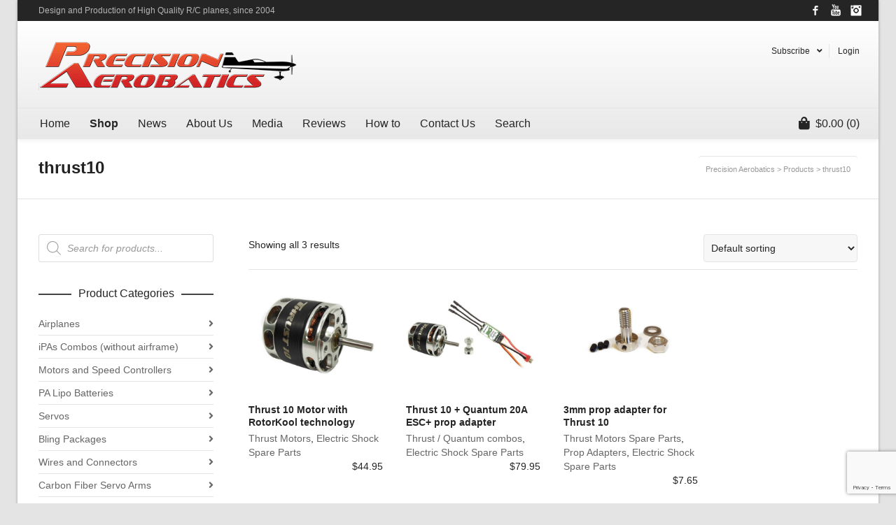

--- FILE ---
content_type: text/html; charset=UTF-8
request_url: https://www.precisionaerobatics.com/product-tag/thrust10/
body_size: 38082
content:
<!DOCTYPE html>

<!--// OPEN HTML //-->
<html lang="en-US">

	<!--// OPEN HEAD //-->
	<head>
				
				
		<!--// SITE META //-->
		<meta charset="UTF-8" />	
		<meta name="viewport" content="width=device-width, user-scalable=no, initial-scale=1, maximum-scale=1">		
		<!--// PINGBACK //-->
		<link rel="pingback" href="https://www.precisionaerobatics.com/xmlrpc.php" />
		
		<!--// WORDPRESS HEAD HOOK //-->
		<style>
#wpadminbar #wp-admin-bar-wccp_free_top_button .ab-icon:before {
	content: "\f160";
	color: #02CA02;
	top: 3px;
}
#wpadminbar #wp-admin-bar-wccp_free_top_button .ab-icon {
	transform: rotate(45deg);
}
</style>
    <script>
        writeCookie();
        function writeCookie()
        {
            the_cookie = document.cookie;
            if( the_cookie ){
                if( window.devicePixelRatio >= 2 ){
                    the_cookie = "pixel_ratio="+window.devicePixelRatio+";"+the_cookie;
                    document.cookie = the_cookie;
                }
            }
        }
    </script>
<meta name='robots' content='index, follow, max-image-preview:large, max-snippet:-1, max-video-preview:-1' />
	<style>img:is([sizes="auto" i], [sizes^="auto," i]) { contain-intrinsic-size: 3000px 1500px }</style>
	<script>window._wca = window._wca || [];</script>

	<!-- This site is optimized with the Yoast SEO plugin v26.0 - https://yoast.com/wordpress/plugins/seo/ -->
	<title>thrust10 &#8211; Precision Aerobatics</title>
<link crossorigin data-rocket-preconnect href="https://www.gstatic.com" rel="preconnect">
<link crossorigin data-rocket-preconnect href="https://www.youtube.com" rel="preconnect">
<link crossorigin data-rocket-preconnect href="https://www.googletagmanager.com" rel="preconnect">
<link crossorigin data-rocket-preconnect href="https://stats.wp.com" rel="preconnect">
<link crossorigin data-rocket-preconnect href="https://www.google.com" rel="preconnect">
<link crossorigin data-rocket-preconnect href="https://googleads.g.doubleclick.net" rel="preconnect">
<link crossorigin data-rocket-preconnect href="https://sealserver.trustwave.com" rel="preconnect"><link rel="preload" data-rocket-preload as="image" href="https://www.precisionaerobatics.com/wp-content/uploads/2016/08/t10-new-540x410.jpg" imagesrcset="https://www.precisionaerobatics.com/wp-content/uploads/2016/08/t10-new-540x410.jpg 540w, https://www.precisionaerobatics.com/wp-content/uploads/2016/08/t10-new-64x49.jpg 64w, https://www.precisionaerobatics.com/wp-content/uploads/2016/08/t10-new-300x228.jpg 300w, https://www.precisionaerobatics.com/wp-content/uploads/2016/08/t10-new-768x584.jpg 768w, https://www.precisionaerobatics.com/wp-content/uploads/2016/08/t10-new-94x70.jpg 94w, https://www.precisionaerobatics.com/wp-content/uploads/2016/08/t10-new.jpg 1000w" imagesizes="(max-width: 540px) 100vw, 540px" fetchpriority="high">
	<link rel="canonical" href="https://www.precisionaerobatics.com/product-tag/thrust10/" />
	<meta property="og:locale" content="en_US" />
	<meta property="og:type" content="article" />
	<meta property="og:title" content="thrust10 &#8211; Precision Aerobatics" />
	<meta property="og:url" content="https://www.precisionaerobatics.com/product-tag/thrust10/" />
	<meta property="og:site_name" content="Precision Aerobatics" />
	<meta name="twitter:card" content="summary_large_image" />
	<script type="application/ld+json" class="yoast-schema-graph">{"@context":"https://schema.org","@graph":[{"@type":"CollectionPage","@id":"https://www.precisionaerobatics.com/product-tag/thrust10/","url":"https://www.precisionaerobatics.com/product-tag/thrust10/","name":"thrust10 &#8211; Precision Aerobatics","isPartOf":{"@id":"https://www.precisionaerobatics.com/#website"},"primaryImageOfPage":{"@id":"https://www.precisionaerobatics.com/product-tag/thrust10/#primaryimage"},"image":{"@id":"https://www.precisionaerobatics.com/product-tag/thrust10/#primaryimage"},"thumbnailUrl":"https://www.precisionaerobatics.com/wp-content/uploads/2016/08/t10-new.jpg","breadcrumb":{"@id":"https://www.precisionaerobatics.com/product-tag/thrust10/#breadcrumb"},"inLanguage":"en-US"},{"@type":"ImageObject","inLanguage":"en-US","@id":"https://www.precisionaerobatics.com/product-tag/thrust10/#primaryimage","url":"https://www.precisionaerobatics.com/wp-content/uploads/2016/08/t10-new.jpg","contentUrl":"https://www.precisionaerobatics.com/wp-content/uploads/2016/08/t10-new.jpg","width":1000,"height":760},{"@type":"BreadcrumbList","@id":"https://www.precisionaerobatics.com/product-tag/thrust10/#breadcrumb","itemListElement":[{"@type":"ListItem","position":1,"name":"Home","item":"https://www.precisionaerobatics.com/"},{"@type":"ListItem","position":2,"name":"thrust10"}]},{"@type":"WebSite","@id":"https://www.precisionaerobatics.com/#website","url":"https://www.precisionaerobatics.com/","name":"Precision Aerobatics","description":"&#039;cause quality counts!","publisher":{"@id":"https://www.precisionaerobatics.com/#organization"},"potentialAction":[{"@type":"SearchAction","target":{"@type":"EntryPoint","urlTemplate":"https://www.precisionaerobatics.com/?s={search_term_string}"},"query-input":{"@type":"PropertyValueSpecification","valueRequired":true,"valueName":"search_term_string"}}],"inLanguage":"en-US"},{"@type":"Organization","@id":"https://www.precisionaerobatics.com/#organization","name":"Precision Aerobatics","url":"https://www.precisionaerobatics.com/","logo":{"@type":"ImageObject","inLanguage":"en-US","@id":"https://www.precisionaerobatics.com/#/schema/logo/image/","url":"https://www.precisionaerobatics.com/wp-content/uploads/2018/04/PA-Logo-2013-1.png","contentUrl":"https://www.precisionaerobatics.com/wp-content/uploads/2018/04/PA-Logo-2013-1.png","width":400,"height":74,"caption":"Precision Aerobatics"},"image":{"@id":"https://www.precisionaerobatics.com/#/schema/logo/image/"},"sameAs":["https://www.facebook.com/PrecisionAerobatics/","https://www.instagram.com/precisionaerobaticsrc/","https://www.youtube.com/user/PrecisionAerobaticss/","https://www.tiktok.com/@precisionaerobatics"]}]}</script>
	<!-- / Yoast SEO plugin. -->


<link rel='dns-prefetch' href='//stats.wp.com' />
<link rel='dns-prefetch' href='//secure.gravatar.com' />
<link rel='dns-prefetch' href='//v0.wordpress.com' />
<link rel="alternate" type="application/rss+xml" title="Precision Aerobatics &raquo; Feed" href="https://www.precisionaerobatics.com/feed/" />
<link rel="alternate" type="application/rss+xml" title="Precision Aerobatics &raquo; Comments Feed" href="https://www.precisionaerobatics.com/comments/feed/" />
<link rel="alternate" type="application/rss+xml" title="Precision Aerobatics &raquo; thrust10 Tag Feed" href="https://www.precisionaerobatics.com/product-tag/thrust10/feed/" />
		<!-- This site uses the Google Analytics by MonsterInsights plugin v9.8.0 - Using Analytics tracking - https://www.monsterinsights.com/ -->
							<script src="//www.googletagmanager.com/gtag/js?id=G-0W2734JVJG"  data-cfasync="false" data-wpfc-render="false" type="text/javascript" async></script>
			<script data-cfasync="false" data-wpfc-render="false" type="text/javascript">
				var mi_version = '9.8.0';
				var mi_track_user = true;
				var mi_no_track_reason = '';
								var MonsterInsightsDefaultLocations = {"page_location":"https:\/\/www.precisionaerobatics.com\/product-tag\/thrust10\/"};
								if ( typeof MonsterInsightsPrivacyGuardFilter === 'function' ) {
					var MonsterInsightsLocations = (typeof MonsterInsightsExcludeQuery === 'object') ? MonsterInsightsPrivacyGuardFilter( MonsterInsightsExcludeQuery ) : MonsterInsightsPrivacyGuardFilter( MonsterInsightsDefaultLocations );
				} else {
					var MonsterInsightsLocations = (typeof MonsterInsightsExcludeQuery === 'object') ? MonsterInsightsExcludeQuery : MonsterInsightsDefaultLocations;
				}

								var disableStrs = [
										'ga-disable-G-0W2734JVJG',
									];

				/* Function to detect opted out users */
				function __gtagTrackerIsOptedOut() {
					for (var index = 0; index < disableStrs.length; index++) {
						if (document.cookie.indexOf(disableStrs[index] + '=true') > -1) {
							return true;
						}
					}

					return false;
				}

				/* Disable tracking if the opt-out cookie exists. */
				if (__gtagTrackerIsOptedOut()) {
					for (var index = 0; index < disableStrs.length; index++) {
						window[disableStrs[index]] = true;
					}
				}

				/* Opt-out function */
				function __gtagTrackerOptout() {
					for (var index = 0; index < disableStrs.length; index++) {
						document.cookie = disableStrs[index] + '=true; expires=Thu, 31 Dec 2099 23:59:59 UTC; path=/';
						window[disableStrs[index]] = true;
					}
				}

				if ('undefined' === typeof gaOptout) {
					function gaOptout() {
						__gtagTrackerOptout();
					}
				}
								window.dataLayer = window.dataLayer || [];

				window.MonsterInsightsDualTracker = {
					helpers: {},
					trackers: {},
				};
				if (mi_track_user) {
					function __gtagDataLayer() {
						dataLayer.push(arguments);
					}

					function __gtagTracker(type, name, parameters) {
						if (!parameters) {
							parameters = {};
						}

						if (parameters.send_to) {
							__gtagDataLayer.apply(null, arguments);
							return;
						}

						if (type === 'event') {
														parameters.send_to = monsterinsights_frontend.v4_id;
							var hookName = name;
							if (typeof parameters['event_category'] !== 'undefined') {
								hookName = parameters['event_category'] + ':' + name;
							}

							if (typeof MonsterInsightsDualTracker.trackers[hookName] !== 'undefined') {
								MonsterInsightsDualTracker.trackers[hookName](parameters);
							} else {
								__gtagDataLayer('event', name, parameters);
							}
							
						} else {
							__gtagDataLayer.apply(null, arguments);
						}
					}

					__gtagTracker('js', new Date());
					__gtagTracker('set', {
						'developer_id.dZGIzZG': true,
											});
					if ( MonsterInsightsLocations.page_location ) {
						__gtagTracker('set', MonsterInsightsLocations);
					}
										__gtagTracker('config', 'G-0W2734JVJG', {"forceSSL":"true"} );
										window.gtag = __gtagTracker;										(function () {
						/* https://developers.google.com/analytics/devguides/collection/analyticsjs/ */
						/* ga and __gaTracker compatibility shim. */
						var noopfn = function () {
							return null;
						};
						var newtracker = function () {
							return new Tracker();
						};
						var Tracker = function () {
							return null;
						};
						var p = Tracker.prototype;
						p.get = noopfn;
						p.set = noopfn;
						p.send = function () {
							var args = Array.prototype.slice.call(arguments);
							args.unshift('send');
							__gaTracker.apply(null, args);
						};
						var __gaTracker = function () {
							var len = arguments.length;
							if (len === 0) {
								return;
							}
							var f = arguments[len - 1];
							if (typeof f !== 'object' || f === null || typeof f.hitCallback !== 'function') {
								if ('send' === arguments[0]) {
									var hitConverted, hitObject = false, action;
									if ('event' === arguments[1]) {
										if ('undefined' !== typeof arguments[3]) {
											hitObject = {
												'eventAction': arguments[3],
												'eventCategory': arguments[2],
												'eventLabel': arguments[4],
												'value': arguments[5] ? arguments[5] : 1,
											}
										}
									}
									if ('pageview' === arguments[1]) {
										if ('undefined' !== typeof arguments[2]) {
											hitObject = {
												'eventAction': 'page_view',
												'page_path': arguments[2],
											}
										}
									}
									if (typeof arguments[2] === 'object') {
										hitObject = arguments[2];
									}
									if (typeof arguments[5] === 'object') {
										Object.assign(hitObject, arguments[5]);
									}
									if ('undefined' !== typeof arguments[1].hitType) {
										hitObject = arguments[1];
										if ('pageview' === hitObject.hitType) {
											hitObject.eventAction = 'page_view';
										}
									}
									if (hitObject) {
										action = 'timing' === arguments[1].hitType ? 'timing_complete' : hitObject.eventAction;
										hitConverted = mapArgs(hitObject);
										__gtagTracker('event', action, hitConverted);
									}
								}
								return;
							}

							function mapArgs(args) {
								var arg, hit = {};
								var gaMap = {
									'eventCategory': 'event_category',
									'eventAction': 'event_action',
									'eventLabel': 'event_label',
									'eventValue': 'event_value',
									'nonInteraction': 'non_interaction',
									'timingCategory': 'event_category',
									'timingVar': 'name',
									'timingValue': 'value',
									'timingLabel': 'event_label',
									'page': 'page_path',
									'location': 'page_location',
									'title': 'page_title',
									'referrer' : 'page_referrer',
								};
								for (arg in args) {
																		if (!(!args.hasOwnProperty(arg) || !gaMap.hasOwnProperty(arg))) {
										hit[gaMap[arg]] = args[arg];
									} else {
										hit[arg] = args[arg];
									}
								}
								return hit;
							}

							try {
								f.hitCallback();
							} catch (ex) {
							}
						};
						__gaTracker.create = newtracker;
						__gaTracker.getByName = newtracker;
						__gaTracker.getAll = function () {
							return [];
						};
						__gaTracker.remove = noopfn;
						__gaTracker.loaded = true;
						window['__gaTracker'] = __gaTracker;
					})();
									} else {
										console.log("");
					(function () {
						function __gtagTracker() {
							return null;
						}

						window['__gtagTracker'] = __gtagTracker;
						window['gtag'] = __gtagTracker;
					})();
									}
			</script>
			
							<!-- / Google Analytics by MonsterInsights -->
		<link rel='stylesheet' id='embedpress-plyr-css-css' href='https://www.precisionaerobatics.com/wp-content/plugins/embedpress/assets/css/plyr.css?ver=1759513970' type='text/css' media='all' />
<link rel='stylesheet' id='embedpress-carousel-vendor-css-css' href='https://www.precisionaerobatics.com/wp-content/plugins/embedpress/assets/css/carousel.min.css?ver=1759513970' type='text/css' media='all' />
<link rel='stylesheet' id='embedpress-glider-css-css' href='https://www.precisionaerobatics.com/wp-content/plugins/embedpress/assets/css/glider.min.css?ver=1759513970' type='text/css' media='all' />
<link rel='stylesheet' id='embedpress-css-css' href='https://www.precisionaerobatics.com/wp-content/plugins/embedpress/assets/css/embedpress.css?ver=1759513970' type='text/css' media='all' />
<link rel='stylesheet' id='embedpress-blocks-style-css' href='https://www.precisionaerobatics.com/wp-content/plugins/embedpress/assets/css/blocks.build.css?ver=1759513970' type='text/css' media='all' />
<style id='wp-emoji-styles-inline-css' type='text/css'>

	img.wp-smiley, img.emoji {
		display: inline !important;
		border: none !important;
		box-shadow: none !important;
		height: 1em !important;
		width: 1em !important;
		margin: 0 0.07em !important;
		vertical-align: -0.1em !important;
		background: none !important;
		padding: 0 !important;
	}
</style>
<link rel='stylesheet' id='wp-block-library-css' href='https://www.precisionaerobatics.com/wp-content/plugins/gutenberg/build/block-library/style.css?ver=21.7.0' type='text/css' media='all' />
<style id='classic-theme-styles-inline-css' type='text/css'>
/*! This file is auto-generated */
.wp-block-button__link{color:#fff;background-color:#32373c;border-radius:9999px;box-shadow:none;text-decoration:none;padding:calc(.667em + 2px) calc(1.333em + 2px);font-size:1.125em}.wp-block-file__button{background:#32373c;color:#fff;text-decoration:none}
</style>
<style id='noptin-email-optin-style-inline-css' type='text/css'>
.wp-block-noptin-email-optin{align-items:center;box-sizing:border-box;display:flex;justify-content:center;min-height:280px;padding:20px;position:relative;text-align:center}.wp-block-noptin-email-optin *{box-sizing:border-box}.wp-block-noptin-email-optin form{width:100%}.wp-block-noptin-email-optin.is-style-noptin-flex .noptin-block-form-footer{align-items:center;display:flex;gap:10px;justify-content:center}.wp-block-noptin-email-optin.is-style-noptin-flex .noptin-block-form-footer .noptin_form_input_email{flex-grow:1;min-width:0}.wp-block-noptin-email-optin.is-style-noptin-flex .noptin-block-form-footer .noptin_form_submit{flex-shrink:1;margin-top:0}:where(.wp-block-noptin-email-optin:not(.is-style-noptin-unstyled) input.noptin_form_input_email){background-color:#fff;border:1px solid #ced4da;border-radius:.25rem;box-shadow:none;color:#495057;padding:.45rem 1.2rem;transition:border-color .15s ease-in-out,box-shadow .15s ease-in-out}:where(.wp-block-noptin-email-optin:not(.is-style-noptin-unstyled) input.noptin_form_input_email:focus){background-color:#fff;border-color:#73b1e9;color:#495057;outline:0}:where(.wp-block-noptin-email-optin:not(.is-style-noptin-unstyled) .noptin_form_submit){background-clip:padding-box;background-color:#1e73be;border:1px solid transparent;border-radius:.25rem;box-shadow:none;color:#fff;font-weight:400;padding:.45rem 1.2rem;transition:color .15s ease-in-out,background-color .15s ease-in-out,border-color .15s ease-in-out,box-shadow .15s ease-in-out}:where(.wp-block-noptin-email-optin:not(.is-style-noptin-unstyled) .noptin_form_submit):focus,:where(.wp-block-noptin-email-optin:not(.is-style-noptin-unstyled) .noptin_form_submit):hover{box-shadow:0 .5rem 1rem rgba(0,0,0,.15)}.wp-block-noptin-email-optin:not(.is-style-noptin-unstyled) .noptin_form_title{font-size:23px;font-weight:700;line-height:1.4125;margin-bottom:10px;margin-top:16px;padding-top:4px}.wp-block-noptin-email-optin:not(.is-style-noptin-unstyled) .noptin_form_description{font-size:16px;line-height:1.3;margin-bottom:10px}.wp-block-noptin-email-optin:not(.is-style-noptin-unstyled) input.noptin_form_input_email{display:block;margin:0;width:100%}.wp-block-noptin-email-optin:not(.is-style-noptin-unstyled) input.noptin_form_input_email::-ms-expand{background-color:transparent;border:0}.wp-block-noptin-email-optin:not(.is-style-noptin-unstyled) .noptin_form_submit{display:block;flex:1 0 0;margin-top:10px;position:relative;text-align:center;text-transform:none;-webkit-user-select:none;-moz-user-select:none;user-select:none;vertical-align:middle;width:100%}.wp-block-noptin-email-optin:not(.is-style-noptin-unstyled) .noptin_form_submit:focus,.wp-block-noptin-email-optin:not(.is-style-noptin-unstyled) .noptin_form_submit:hover{outline:0!important}.noptin-block-form-header:empty{display:none}

</style>
<link rel='stylesheet' id='noptin-form-css' href='https://www.precisionaerobatics.com/wp-content/plugins/newsletter-optin-box/build/Forms/assets/css/style-form.css?ver=6bfc5b6ff99c94477c85' type='text/css' media='all' />
<link rel='stylesheet' id='mediaelement-css' href='https://www.precisionaerobatics.com/wp-includes/js/mediaelement/mediaelementplayer-legacy.min.css?ver=4.2.17' type='text/css' media='all' />
<link rel='stylesheet' id='wp-mediaelement-css' href='https://www.precisionaerobatics.com/wp-includes/js/mediaelement/wp-mediaelement.min.css?ver=6.8.3' type='text/css' media='all' />
<style id='jetpack-sharing-buttons-style-inline-css' type='text/css'>
.jetpack-sharing-buttons__services-list{display:flex;flex-direction:row;flex-wrap:wrap;gap:0;list-style-type:none;margin:5px;padding:0}.jetpack-sharing-buttons__services-list.has-small-icon-size{font-size:12px}.jetpack-sharing-buttons__services-list.has-normal-icon-size{font-size:16px}.jetpack-sharing-buttons__services-list.has-large-icon-size{font-size:24px}.jetpack-sharing-buttons__services-list.has-huge-icon-size{font-size:36px}@media print{.jetpack-sharing-buttons__services-list{display:none!important}}.editor-styles-wrapper .wp-block-jetpack-sharing-buttons{gap:0;padding-inline-start:0}ul.jetpack-sharing-buttons__services-list.has-background{padding:1.25em 2.375em}
</style>
<link rel='stylesheet' id='dashicons-css' href='https://www.precisionaerobatics.com/wp-includes/css/dashicons.min.css?ver=6.8.3' type='text/css' media='all' />
<style id='dashicons-inline-css' type='text/css'>
[data-font="Dashicons"]:before {font-family: 'Dashicons' !important;content: attr(data-icon) !important;speak: none !important;font-weight: normal !important;font-variant: normal !important;text-transform: none !important;line-height: 1 !important;font-style: normal !important;-webkit-font-smoothing: antialiased !important;-moz-osx-font-smoothing: grayscale !important;}
</style>
<link rel='stylesheet' id='wp-components-css' href='https://www.precisionaerobatics.com/wp-content/plugins/gutenberg/build/components/style.css?ver=21.7.0' type='text/css' media='all' />
<link rel='stylesheet' id='wp-preferences-css' href='https://www.precisionaerobatics.com/wp-content/plugins/gutenberg/build/preferences/style.css?ver=21.7.0' type='text/css' media='all' />
<link rel='stylesheet' id='wp-block-editor-css' href='https://www.precisionaerobatics.com/wp-content/plugins/gutenberg/build/block-editor/style.css?ver=21.7.0' type='text/css' media='all' />
<link rel='stylesheet' id='wp-patterns-css' href='https://www.precisionaerobatics.com/wp-content/plugins/gutenberg/build/patterns/style.css?ver=21.7.0' type='text/css' media='all' />
<link rel='stylesheet' id='wp-reusable-blocks-css' href='https://www.precisionaerobatics.com/wp-content/plugins/gutenberg/build/reusable-blocks/style.css?ver=21.7.0' type='text/css' media='all' />
<link rel='stylesheet' id='wp-editor-css' href='https://www.precisionaerobatics.com/wp-content/plugins/gutenberg/build/editor/style.css?ver=21.7.0' type='text/css' media='all' />
<link rel='stylesheet' id='embedpress_pro-cgb-style-css-css' href='https://www.precisionaerobatics.com/wp-content/plugins/embedpress-pro/Gutenberg/dist/blocks.style.build.css' type='text/css' media='all' />
<link rel='stylesheet' id='wcmamtx-frontend-unique-css' href='https://www.precisionaerobatics.com/wp-content/plugins/customize-my-account-for-woocommerce/assets/css/frontend-unique.css?ver=6.8.3' type='text/css' media='all' />
<style id='global-styles-inline-css' type='text/css'>
:root{--wp--preset--aspect-ratio--square: 1;--wp--preset--aspect-ratio--4-3: 4/3;--wp--preset--aspect-ratio--3-4: 3/4;--wp--preset--aspect-ratio--3-2: 3/2;--wp--preset--aspect-ratio--2-3: 2/3;--wp--preset--aspect-ratio--16-9: 16/9;--wp--preset--aspect-ratio--9-16: 9/16;--wp--preset--color--black: #000000;--wp--preset--color--cyan-bluish-gray: #abb8c3;--wp--preset--color--white: #ffffff;--wp--preset--color--pale-pink: #f78da7;--wp--preset--color--vivid-red: #cf2e2e;--wp--preset--color--luminous-vivid-orange: #ff6900;--wp--preset--color--luminous-vivid-amber: #fcb900;--wp--preset--color--light-green-cyan: #7bdcb5;--wp--preset--color--vivid-green-cyan: #00d084;--wp--preset--color--pale-cyan-blue: #8ed1fc;--wp--preset--color--vivid-cyan-blue: #0693e3;--wp--preset--color--vivid-purple: #9b51e0;--wp--preset--gradient--vivid-cyan-blue-to-vivid-purple: linear-gradient(135deg,rgb(6,147,227) 0%,rgb(155,81,224) 100%);--wp--preset--gradient--light-green-cyan-to-vivid-green-cyan: linear-gradient(135deg,rgb(122,220,180) 0%,rgb(0,208,130) 100%);--wp--preset--gradient--luminous-vivid-amber-to-luminous-vivid-orange: linear-gradient(135deg,rgb(252,185,0) 0%,rgb(255,105,0) 100%);--wp--preset--gradient--luminous-vivid-orange-to-vivid-red: linear-gradient(135deg,rgb(255,105,0) 0%,rgb(207,46,46) 100%);--wp--preset--gradient--very-light-gray-to-cyan-bluish-gray: linear-gradient(135deg,rgb(238,238,238) 0%,rgb(169,184,195) 100%);--wp--preset--gradient--cool-to-warm-spectrum: linear-gradient(135deg,rgb(74,234,220) 0%,rgb(151,120,209) 20%,rgb(207,42,186) 40%,rgb(238,44,130) 60%,rgb(251,105,98) 80%,rgb(254,248,76) 100%);--wp--preset--gradient--blush-light-purple: linear-gradient(135deg,rgb(255,206,236) 0%,rgb(152,150,240) 100%);--wp--preset--gradient--blush-bordeaux: linear-gradient(135deg,rgb(254,205,165) 0%,rgb(254,45,45) 50%,rgb(107,0,62) 100%);--wp--preset--gradient--luminous-dusk: linear-gradient(135deg,rgb(255,203,112) 0%,rgb(199,81,192) 50%,rgb(65,88,208) 100%);--wp--preset--gradient--pale-ocean: linear-gradient(135deg,rgb(255,245,203) 0%,rgb(182,227,212) 50%,rgb(51,167,181) 100%);--wp--preset--gradient--electric-grass: linear-gradient(135deg,rgb(202,248,128) 0%,rgb(113,206,126) 100%);--wp--preset--gradient--midnight: linear-gradient(135deg,rgb(2,3,129) 0%,rgb(40,116,252) 100%);--wp--preset--font-size--small: 13px;--wp--preset--font-size--medium: 20px;--wp--preset--font-size--large: 36px;--wp--preset--font-size--x-large: 42px;--wp--preset--spacing--20: 0.44rem;--wp--preset--spacing--30: 0.67rem;--wp--preset--spacing--40: 1rem;--wp--preset--spacing--50: 1.5rem;--wp--preset--spacing--60: 2.25rem;--wp--preset--spacing--70: 3.38rem;--wp--preset--spacing--80: 5.06rem;--wp--preset--shadow--natural: 6px 6px 9px rgba(0, 0, 0, 0.2);--wp--preset--shadow--deep: 12px 12px 50px rgba(0, 0, 0, 0.4);--wp--preset--shadow--sharp: 6px 6px 0px rgba(0, 0, 0, 0.2);--wp--preset--shadow--outlined: 6px 6px 0px -3px rgb(255, 255, 255), 6px 6px rgb(0, 0, 0);--wp--preset--shadow--crisp: 6px 6px 0px rgb(0, 0, 0);}:where(.is-layout-flex){gap: 0.5em;}:where(.is-layout-grid){gap: 0.5em;}body .is-layout-flex{display: flex;}.is-layout-flex{flex-wrap: wrap;align-items: center;}.is-layout-flex > :is(*, div){margin: 0;}body .is-layout-grid{display: grid;}.is-layout-grid > :is(*, div){margin: 0;}:where(.wp-block-columns.is-layout-flex){gap: 2em;}:where(.wp-block-columns.is-layout-grid){gap: 2em;}:where(.wp-block-post-template.is-layout-flex){gap: 1.25em;}:where(.wp-block-post-template.is-layout-grid){gap: 1.25em;}.has-black-color{color: var(--wp--preset--color--black) !important;}.has-cyan-bluish-gray-color{color: var(--wp--preset--color--cyan-bluish-gray) !important;}.has-white-color{color: var(--wp--preset--color--white) !important;}.has-pale-pink-color{color: var(--wp--preset--color--pale-pink) !important;}.has-vivid-red-color{color: var(--wp--preset--color--vivid-red) !important;}.has-luminous-vivid-orange-color{color: var(--wp--preset--color--luminous-vivid-orange) !important;}.has-luminous-vivid-amber-color{color: var(--wp--preset--color--luminous-vivid-amber) !important;}.has-light-green-cyan-color{color: var(--wp--preset--color--light-green-cyan) !important;}.has-vivid-green-cyan-color{color: var(--wp--preset--color--vivid-green-cyan) !important;}.has-pale-cyan-blue-color{color: var(--wp--preset--color--pale-cyan-blue) !important;}.has-vivid-cyan-blue-color{color: var(--wp--preset--color--vivid-cyan-blue) !important;}.has-vivid-purple-color{color: var(--wp--preset--color--vivid-purple) !important;}.has-black-background-color{background-color: var(--wp--preset--color--black) !important;}.has-cyan-bluish-gray-background-color{background-color: var(--wp--preset--color--cyan-bluish-gray) !important;}.has-white-background-color{background-color: var(--wp--preset--color--white) !important;}.has-pale-pink-background-color{background-color: var(--wp--preset--color--pale-pink) !important;}.has-vivid-red-background-color{background-color: var(--wp--preset--color--vivid-red) !important;}.has-luminous-vivid-orange-background-color{background-color: var(--wp--preset--color--luminous-vivid-orange) !important;}.has-luminous-vivid-amber-background-color{background-color: var(--wp--preset--color--luminous-vivid-amber) !important;}.has-light-green-cyan-background-color{background-color: var(--wp--preset--color--light-green-cyan) !important;}.has-vivid-green-cyan-background-color{background-color: var(--wp--preset--color--vivid-green-cyan) !important;}.has-pale-cyan-blue-background-color{background-color: var(--wp--preset--color--pale-cyan-blue) !important;}.has-vivid-cyan-blue-background-color{background-color: var(--wp--preset--color--vivid-cyan-blue) !important;}.has-vivid-purple-background-color{background-color: var(--wp--preset--color--vivid-purple) !important;}.has-black-border-color{border-color: var(--wp--preset--color--black) !important;}.has-cyan-bluish-gray-border-color{border-color: var(--wp--preset--color--cyan-bluish-gray) !important;}.has-white-border-color{border-color: var(--wp--preset--color--white) !important;}.has-pale-pink-border-color{border-color: var(--wp--preset--color--pale-pink) !important;}.has-vivid-red-border-color{border-color: var(--wp--preset--color--vivid-red) !important;}.has-luminous-vivid-orange-border-color{border-color: var(--wp--preset--color--luminous-vivid-orange) !important;}.has-luminous-vivid-amber-border-color{border-color: var(--wp--preset--color--luminous-vivid-amber) !important;}.has-light-green-cyan-border-color{border-color: var(--wp--preset--color--light-green-cyan) !important;}.has-vivid-green-cyan-border-color{border-color: var(--wp--preset--color--vivid-green-cyan) !important;}.has-pale-cyan-blue-border-color{border-color: var(--wp--preset--color--pale-cyan-blue) !important;}.has-vivid-cyan-blue-border-color{border-color: var(--wp--preset--color--vivid-cyan-blue) !important;}.has-vivid-purple-border-color{border-color: var(--wp--preset--color--vivid-purple) !important;}.has-vivid-cyan-blue-to-vivid-purple-gradient-background{background: var(--wp--preset--gradient--vivid-cyan-blue-to-vivid-purple) !important;}.has-light-green-cyan-to-vivid-green-cyan-gradient-background{background: var(--wp--preset--gradient--light-green-cyan-to-vivid-green-cyan) !important;}.has-luminous-vivid-amber-to-luminous-vivid-orange-gradient-background{background: var(--wp--preset--gradient--luminous-vivid-amber-to-luminous-vivid-orange) !important;}.has-luminous-vivid-orange-to-vivid-red-gradient-background{background: var(--wp--preset--gradient--luminous-vivid-orange-to-vivid-red) !important;}.has-very-light-gray-to-cyan-bluish-gray-gradient-background{background: var(--wp--preset--gradient--very-light-gray-to-cyan-bluish-gray) !important;}.has-cool-to-warm-spectrum-gradient-background{background: var(--wp--preset--gradient--cool-to-warm-spectrum) !important;}.has-blush-light-purple-gradient-background{background: var(--wp--preset--gradient--blush-light-purple) !important;}.has-blush-bordeaux-gradient-background{background: var(--wp--preset--gradient--blush-bordeaux) !important;}.has-luminous-dusk-gradient-background{background: var(--wp--preset--gradient--luminous-dusk) !important;}.has-pale-ocean-gradient-background{background: var(--wp--preset--gradient--pale-ocean) !important;}.has-electric-grass-gradient-background{background: var(--wp--preset--gradient--electric-grass) !important;}.has-midnight-gradient-background{background: var(--wp--preset--gradient--midnight) !important;}.has-small-font-size{font-size: var(--wp--preset--font-size--small) !important;}.has-medium-font-size{font-size: var(--wp--preset--font-size--medium) !important;}.has-large-font-size{font-size: var(--wp--preset--font-size--large) !important;}.has-x-large-font-size{font-size: var(--wp--preset--font-size--x-large) !important;}
:where(.wp-block-columns.is-layout-flex){gap: 2em;}:where(.wp-block-columns.is-layout-grid){gap: 2em;}
:root :where(.wp-block-pullquote){font-size: 1.5em;line-height: 1.6;}
:where(.wp-block-post-template.is-layout-flex){gap: 1.25em;}:where(.wp-block-post-template.is-layout-grid){gap: 1.25em;}
:where(.wp-block-term-template.is-layout-flex){gap: 1.25em;}:where(.wp-block-term-template.is-layout-grid){gap: 1.25em;}
</style>
<link rel='stylesheet' id='woocommerce-layout-css' href='https://www.precisionaerobatics.com/wp-content/plugins/woocommerce/assets/css/woocommerce-layout.css?ver=10.2.2' type='text/css' media='all' />
<style id='woocommerce-layout-inline-css' type='text/css'>

	.infinite-scroll .woocommerce-pagination {
		display: none;
	}
</style>
<link rel='stylesheet' id='woocommerce-smallscreen-css' href='https://www.precisionaerobatics.com/wp-content/plugins/woocommerce/assets/css/woocommerce-smallscreen.css?ver=10.2.2' type='text/css' media='only screen and (max-width: 768px)' />
<link rel='stylesheet' id='woocommerce-general-css' href='https://www.precisionaerobatics.com/wp-content/plugins/woocommerce/assets/css/woocommerce.css?ver=10.2.2' type='text/css' media='all' />
<style id='woocommerce-inline-inline-css' type='text/css'>
.woocommerce form .form-row .required { visibility: visible; }
</style>
<link rel='stylesheet' id='wcct_public_css-css' href='https://www.precisionaerobatics.com/wp-content/plugins/finale-woocommerce-sales-countdown-timer-discount/assets/css/wcct_combined.min.css?ver=2.20.0' type='text/css' media='all' />
<link rel='stylesheet' id='brands-styles-css' href='https://www.precisionaerobatics.com/wp-content/plugins/woocommerce/assets/css/brands.css?ver=10.2.2' type='text/css' media='all' />
<link rel='stylesheet' id='dgwt-wcas-style-css' href='https://www.precisionaerobatics.com/wp-content/plugins/ajax-search-for-woocommerce-premium/assets/css/style.min.css?ver=1.30.1' type='text/css' media='all' />
<link rel='stylesheet' id='neighborhood-parent-style-css' href='https://www.precisionaerobatics.com/wp-content/themes/neighborhood/style.css?ver=6.8.3' type='text/css' media='all' />
<link rel='stylesheet' id='bootstrap-css' href='https://www.precisionaerobatics.com/wp-content/themes/neighborhood/css/bootstrap.min.css' type='text/css' media='all' />
<link rel='stylesheet' id='font-awesome-v5-css' href='https://www.precisionaerobatics.com/wp-content/themes/neighborhood/css/font-awesome.min.css?ver=5.2.0' type='text/css' media='all' />
<link rel='stylesheet' id='font-awesome-v4shims-css' href='https://www.precisionaerobatics.com/wp-content/themes/neighborhood/css/v4-shims.min.css' type='text/css' media='all' />
<link rel='stylesheet' id='neighborhood-css' href='https://www.precisionaerobatics.com/wp-content/themes/neighborhood-child/style.css' type='text/css' media='all' />
<link rel='stylesheet' id='bootstrap-responsive-css' href='https://www.precisionaerobatics.com/wp-content/themes/neighborhood/css/bootstrap-responsive.min.css' type='text/css' media='all' />
<link rel='stylesheet' id='neighborhood-responsive-css' href='https://www.precisionaerobatics.com/wp-content/themes/neighborhood/css/responsive.css' type='text/css' media='screen' />
<link rel='stylesheet' id='wp_mailjet_form_builder_widget-widget-front-styles-css' href='https://www.precisionaerobatics.com/wp-content/plugins/mailjet-for-wordpress/src/widgetformbuilder/css/front-widget.css?ver=6.1.5' type='text/css' media='all' />
<link rel='stylesheet' id='yith-wcwtl-style-css' href='https://www.precisionaerobatics.com/wp-content/plugins/yith-woocommerce-waiting-list-premium/assets/css/yith-wcwtl-frontend.css?ver=3.23.0' type='text/css' media='all' />
<style id='yith-wcwtl-style-inline-css' type='text/css'>

		    .yith-wcwtl-output { background-color: #f9f9f9!important; padding: 40px 40px 40px 40px; border-radius: 15px;}
		    .yith-wcwtl-output.success, .yith-wcwtl-output.subscribed{ background-color: #f7fae2!important; color: #149900!important }
		    .yith-wcwtl-output .button{background:#a46497!important;color:#ffffff!important;}
			.yith-wcwtl-output .button:hover{background:#935386!important;color:#ffffff!important;}
			.yith-wcwtl-output .button.button-leave{background:#a46497!important;color:#ffffff!important;}
			.yith-wcwtl-output .button.button-leave:hover{background:#935386!important;color:#ffffff!important;}
			.yith-wcwtl-output .yith-wcwtl-error{ background-color: #f9f9f9!important; color: #AF2323!important; }
			.yith-wcwtl-output .yith-wcwtl-success #Group circle{ fill:#e4edc1 }
			.yith-wcwtl-output .yith-wcwtl-success #Group g{ fill: #a1c746 }
			
</style>
<script type="text/javascript" src="https://www.precisionaerobatics.com/wp-includes/js/jquery/jquery.min.js?ver=3.7.1" id="jquery-core-js"></script>
<script type="text/javascript" src="https://www.precisionaerobatics.com/wp-includes/js/jquery/jquery-migrate.min.js?ver=3.4.1" id="jquery-migrate-js"></script>
<script type="text/javascript" src="https://www.precisionaerobatics.com/wp-includes/js/dist/vendor/wp-polyfill.min.js?ver=3.15.0" id="wp-polyfill-js"></script>
<script type="text/javascript" src="https://www.precisionaerobatics.com/wp-content/plugins/gutenberg/build/vendors/react.min.js?ver=18" id="react-js"></script>
<script type="text/javascript" src="https://www.precisionaerobatics.com/wp-content/plugins/gutenberg/build/vendors/react-jsx-runtime.min.js?ver=18" id="react-jsx-runtime-js"></script>
<script type="text/javascript" src="https://www.precisionaerobatics.com/wp-content/plugins/gutenberg/build/hooks/index.min.js?ver=84e753e2b66eb7028d38" id="wp-hooks-js"></script>
<script type="text/javascript" src="https://www.precisionaerobatics.com/wp-content/plugins/gutenberg/build/vendors/react-dom.min.js?ver=18" id="react-dom-js"></script>
<script type="text/javascript" src="https://www.precisionaerobatics.com/wp-content/plugins/gutenberg/build/i18n/index.min.js?ver=671c1c41fbf6f13df25a" id="wp-i18n-js"></script>
<script type="text/javascript" id="wp-i18n-js-after">
/* <![CDATA[ */
wp.i18n.setLocaleData( { 'text direction\u0004ltr': [ 'ltr' ] } );
/* ]]> */
</script>
<script type="text/javascript" src="https://www.precisionaerobatics.com/wp-content/plugins/google-analytics-for-wordpress/assets/js/frontend-gtag.js?ver=9.8.0" id="monsterinsights-frontend-script-js" async="async" data-wp-strategy="async"></script>
<script data-cfasync="false" data-wpfc-render="false" type="text/javascript" id='monsterinsights-frontend-script-js-extra'>/* <![CDATA[ */
var monsterinsights_frontend = {"js_events_tracking":"true","download_extensions":"doc,pdf,ppt,zip,xls,docx,pptx,xlsx","inbound_paths":"[]","home_url":"https:\/\/www.precisionaerobatics.com","hash_tracking":"false","v4_id":"G-0W2734JVJG"};/* ]]> */
</script>
<script type="text/javascript" src="https://www.precisionaerobatics.com/wp-content/plugins/customize-my-account-for-woocommerce/assets/js/frontend-unique.js?ver=6.8.3" id="wcmamtx-frontend-unique-js"></script>
<script type="text/javascript" id="BENrueeg_RUE-not_file_js-js-extra">
/* <![CDATA[ */
var BENrueeg_RUE_js_Params = {"is_field_name_removed":""};
/* ]]> */
</script>
<script type="text/javascript" src="https://www.precisionaerobatics.com/wp-content/plugins/revslider/public/assets/js/rbtools.min.js?ver=6.6.8" async id="tp-tools-js"></script>
<script type="text/javascript" src="https://www.precisionaerobatics.com/wp-content/plugins/revslider/public/assets/js/rs6.min.js?ver=6.6.8" async id="revmin-js"></script>
<script type="text/javascript" src="https://www.precisionaerobatics.com/wp-content/plugins/woocommerce/assets/js/jquery-blockui/jquery.blockUI.min.js?ver=2.7.0-wc.10.2.2" id="jquery-blockui-js" defer="defer" data-wp-strategy="defer"></script>
<script type="text/javascript" id="wc-add-to-cart-js-extra">
/* <![CDATA[ */
var wc_add_to_cart_params = {"ajax_url":"\/wp-admin\/admin-ajax.php","wc_ajax_url":"\/?wc-ajax=%%endpoint%%","i18n_view_cart":"View cart","cart_url":"https:\/\/www.precisionaerobatics.com\/cart\/","is_cart":"","cart_redirect_after_add":"no"};
/* ]]> */
</script>
<script type="text/javascript" src="https://www.precisionaerobatics.com/wp-content/plugins/woocommerce/assets/js/frontend/add-to-cart.min.js?ver=10.2.2" id="wc-add-to-cart-js" defer="defer" data-wp-strategy="defer"></script>
<script type="text/javascript" src="https://www.precisionaerobatics.com/wp-content/plugins/woocommerce/assets/js/js-cookie/js.cookie.min.js?ver=2.1.4-wc.10.2.2" id="js-cookie-js" defer="defer" data-wp-strategy="defer"></script>
<script type="text/javascript" id="woocommerce-js-extra">
/* <![CDATA[ */
var woocommerce_params = {"ajax_url":"\/wp-admin\/admin-ajax.php","wc_ajax_url":"\/?wc-ajax=%%endpoint%%","i18n_password_show":"Show password","i18n_password_hide":"Hide password"};
/* ]]> */
</script>
<script type="text/javascript" src="https://www.precisionaerobatics.com/wp-content/plugins/woocommerce/assets/js/frontend/woocommerce.min.js?ver=10.2.2" id="woocommerce-js" defer="defer" data-wp-strategy="defer"></script>
<script type="text/javascript" src="https://stats.wp.com/s-202604.js" id="woocommerce-analytics-js" defer="defer" data-wp-strategy="defer"></script>
<link rel="https://api.w.org/" href="https://www.precisionaerobatics.com/wp-json/" /><link rel="alternate" title="JSON" type="application/json" href="https://www.precisionaerobatics.com/wp-json/wp/v2/product_tag/554" /><link rel="EditURI" type="application/rsd+xml" title="RSD" href="https://www.precisionaerobatics.com/xmlrpc.php?rsd" />
<meta name="generator" content="WordPress 6.8.3" />
<meta name="generator" content="WooCommerce 10.2.2" />
	<link rel="preconnect" href="https://fonts.googleapis.com">
	<link rel="preconnect" href="https://fonts.gstatic.com">
	<script>  var el_i13_login_captcha=null; var el_i13_register_captcha=null; </script><script id="wpcp_disable_selection" type="text/javascript">
var image_save_msg='You are not allowed to save images!';
	var no_menu_msg='Context Menu disabled!';
	var smessage = "";

function disableEnterKey(e)
{
	var elemtype = e.target.tagName;
	
	elemtype = elemtype.toUpperCase();
	
	if (elemtype == "TEXT" || elemtype == "TEXTAREA" || elemtype == "INPUT" || elemtype == "PASSWORD" || elemtype == "SELECT" || elemtype == "OPTION" || elemtype == "EMBED")
	{
		elemtype = 'TEXT';
	}
	
	if (e.ctrlKey){
     var key;
     if(window.event)
          key = window.event.keyCode;     //IE
     else
          key = e.which;     //firefox (97)
    //if (key != 17) alert(key);
     if (elemtype!= 'TEXT' && (key == 97 || key == 65 || key == 67 || key == 99 || key == 88 || key == 120 || key == 26 || key == 85  || key == 86 || key == 83 || key == 43 || key == 73))
     {
		if(wccp_free_iscontenteditable(e)) return true;
		show_wpcp_message('You are not allowed to copy content or view source');
		return false;
     }else
     	return true;
     }
}


/*For contenteditable tags*/
function wccp_free_iscontenteditable(e)
{
	var e = e || window.event; // also there is no e.target property in IE. instead IE uses window.event.srcElement
  	
	var target = e.target || e.srcElement;

	var elemtype = e.target.nodeName;
	
	elemtype = elemtype.toUpperCase();
	
	var iscontenteditable = "false";
		
	if(typeof target.getAttribute!="undefined" ) iscontenteditable = target.getAttribute("contenteditable"); // Return true or false as string
	
	var iscontenteditable2 = false;
	
	if(typeof target.isContentEditable!="undefined" ) iscontenteditable2 = target.isContentEditable; // Return true or false as boolean

	if(target.parentElement.isContentEditable) iscontenteditable2 = true;
	
	if (iscontenteditable == "true" || iscontenteditable2 == true)
	{
		if(typeof target.style!="undefined" ) target.style.cursor = "text";
		
		return true;
	}
}

////////////////////////////////////
function disable_copy(e)
{	
	var e = e || window.event; // also there is no e.target property in IE. instead IE uses window.event.srcElement
	
	var elemtype = e.target.tagName;
	
	elemtype = elemtype.toUpperCase();
	
	if (elemtype == "TEXT" || elemtype == "TEXTAREA" || elemtype == "INPUT" || elemtype == "PASSWORD" || elemtype == "SELECT" || elemtype == "OPTION" || elemtype == "EMBED")
	{
		elemtype = 'TEXT';
	}
	
	if(wccp_free_iscontenteditable(e)) return true;
	
	var isSafari = /Safari/.test(navigator.userAgent) && /Apple Computer/.test(navigator.vendor);
	
	var checker_IMG = '';
	if (elemtype == "IMG" && checker_IMG == 'checked' && e.detail >= 2) {show_wpcp_message(alertMsg_IMG);return false;}
	if (elemtype != "TEXT")
	{
		if (smessage !== "" && e.detail == 2)
			show_wpcp_message(smessage);
		
		if (isSafari)
			return true;
		else
			return false;
	}	
}

//////////////////////////////////////////
function disable_copy_ie()
{
	var e = e || window.event;
	var elemtype = window.event.srcElement.nodeName;
	elemtype = elemtype.toUpperCase();
	if(wccp_free_iscontenteditable(e)) return true;
	if (elemtype == "IMG") {show_wpcp_message(alertMsg_IMG);return false;}
	if (elemtype != "TEXT" && elemtype != "TEXTAREA" && elemtype != "INPUT" && elemtype != "PASSWORD" && elemtype != "SELECT" && elemtype != "OPTION" && elemtype != "EMBED")
	{
		return false;
	}
}	
function reEnable()
{
	return true;
}
document.onkeydown = disableEnterKey;
document.onselectstart = disable_copy_ie;
if(navigator.userAgent.indexOf('MSIE')==-1)
{
	document.onmousedown = disable_copy;
	document.onclick = reEnable;
}
function disableSelection(target)
{
    //For IE This code will work
    if (typeof target.onselectstart!="undefined")
    target.onselectstart = disable_copy_ie;
    
    //For Firefox This code will work
    else if (typeof target.style.MozUserSelect!="undefined")
    {target.style.MozUserSelect="none";}
    
    //All other  (ie: Opera) This code will work
    else
    target.onmousedown=function(){return false}
    target.style.cursor = "default";
}
//Calling the JS function directly just after body load
window.onload = function(){disableSelection(document.body);};

//////////////////special for safari Start////////////////
var onlongtouch;
var timer;
var touchduration = 1000; //length of time we want the user to touch before we do something

var elemtype = "";
function touchstart(e) {
	var e = e || window.event;
  // also there is no e.target property in IE.
  // instead IE uses window.event.srcElement
  	var target = e.target || e.srcElement;
	
	elemtype = window.event.srcElement.nodeName;
	
	elemtype = elemtype.toUpperCase();
	
	if(!wccp_pro_is_passive()) e.preventDefault();
	if (!timer) {
		timer = setTimeout(onlongtouch, touchduration);
	}
}

function touchend() {
    //stops short touches from firing the event
    if (timer) {
        clearTimeout(timer);
        timer = null;
    }
	onlongtouch();
}

onlongtouch = function(e) { //this will clear the current selection if anything selected
	
	if (elemtype != "TEXT" && elemtype != "TEXTAREA" && elemtype != "INPUT" && elemtype != "PASSWORD" && elemtype != "SELECT" && elemtype != "EMBED" && elemtype != "OPTION")	
	{
		if (window.getSelection) {
			if (window.getSelection().empty) {  // Chrome
			window.getSelection().empty();
			} else if (window.getSelection().removeAllRanges) {  // Firefox
			window.getSelection().removeAllRanges();
			}
		} else if (document.selection) {  // IE?
			document.selection.empty();
		}
		return false;
	}
};

document.addEventListener("DOMContentLoaded", function(event) { 
    window.addEventListener("touchstart", touchstart, false);
    window.addEventListener("touchend", touchend, false);
});

function wccp_pro_is_passive() {

  var cold = false,
  hike = function() {};

  try {
	  const object1 = {};
  var aid = Object.defineProperty(object1, 'passive', {
  get() {cold = true}
  });
  window.addEventListener('test', hike, aid);
  window.removeEventListener('test', hike, aid);
  } catch (e) {}

  return cold;
}
/*special for safari End*/
</script>
<script id="wpcp_disable_Right_Click" type="text/javascript">
document.ondragstart = function() { return false;}
	function nocontext(e) {
	   return false;
	}
	document.oncontextmenu = nocontext;
</script>
<style>
.unselectable
{
-moz-user-select:none;
-webkit-user-select:none;
cursor: default;
}
html
{
-webkit-touch-callout: none;
-webkit-user-select: none;
-khtml-user-select: none;
-moz-user-select: none;
-ms-user-select: none;
user-select: none;
-webkit-tap-highlight-color: rgba(0,0,0,0);
}
</style>
<script id="wpcp_css_disable_selection" type="text/javascript">
var e = document.getElementsByTagName('body')[0];
if(e)
{
	e.setAttribute('unselectable',"on");
}
</script>
	<style>img#wpstats{display:none}</style>
					<script src="https://www.google.com/recaptcha/api.js?hl=&render=6LeGsAUqAAAAAGvIyKEIXzLxIiwx0RxE-Mz0nk3R" async defer></script>
					<style>
			.dgwt-wcas-ico-magnifier,.dgwt-wcas-ico-magnifier-handler{max-width:20px}.dgwt-wcas-search-wrapp{max-width:600px}		</style>
		<!-- Google site verification - Google for WooCommerce -->
<meta name="google-site-verification" content="50ZfhUhLM3KDL7JlJ1ULKrgplaRYDdaRTTIGO6nftyU" />
	<noscript><style>.woocommerce-product-gallery{ opacity: 1 !important; }</style></noscript>
	<style type="text/css">.recentcomments a{display:inline !important;padding:0 !important;margin:0 !important;}</style>			<script type="text/javascript">
			var ajaxurl = 'https://www.precisionaerobatics.com/wp-admin/admin-ajax.php';
			</script>
		<style type="text/css">
/*========== Web Font Styles ==========*/
body, h6, #sidebar .widget-heading h3, #header-search input, .header-items h3.phone-number, .related-wrap h4, #comments-list > h3, .item-heading h1, .sf-button, button, input[type="submit"], input[type="email"], input[type="reset"], input[type="button"], .spb_accordion_section h3, #header-login input, #mobile-navigation > div, .search-form input, input, button, select, textarea {font-family: "Verdana", Palatino, Arial, Helvetica, Tahoma, sans-serif;}
h1, h2, h3, h4, h5, .custom-caption p, span.dropcap1, span.dropcap2, span.dropcap3, span.dropcap4, .spb_call_text, .impact-text, .testimonial-text, .header-advert {font-family: "Verdana", Palatino, Arial, Helvetica, Tahoma, sans-serif;}
nav .menu li {font-family: "Verdana", Palatino, Arial Helvetica, Tahoma, sans-serif;}
body, p, .masonry-items .blog-item .quote-excerpt, #commentform label, .contact-form label {font-size: 14px;line-height: 22px;}
h1, .spb_impact_text .spb_call_text, .impact-text {font-size: 24px;line-height: 34px;}
h2 {font-size: 20px;line-height: 30px;}
h3 {font-size: 18px;line-height: 24px;}
h4, .body-content.quote, #respond-wrap h3 {font-size: 16px;line-height: 20px;}
h5 {font-size: 14px;line-height: 18px;}
h6 {font-size: 12px;line-height: 16px;}
nav .menu li {font-size: 16px;}

/*========== Accent Styles ==========*/
::selection, ::-moz-selection {background-color: #dd3333; color: #fff;}
span.highlighted, span.dropcap4, .loved-item:hover .loved-count, .flickr-widget li, .portfolio-grid li, .wpcf7 input.wpcf7-submit[type="submit"], .woocommerce-page nav.woocommerce-pagination ul li span.current, .woocommerce nav.woocommerce-pagination ul li span.current, figcaption .product-added, .woocommerce .wc-new-badge, .yith-wcwl-wishlistexistsbrowse a, .yith-wcwl-wishlistaddedbrowse a, .woocommerce .widget_layered_nav ul li.chosen > *, .woocommerce .widget_layered_nav_filters ul li a {background-color: #dd3333!important; color: #ffffff;}
.sf-button.accent {background-color: #dd3333!important;}
a:hover, #sidebar a:hover, .pagination-wrap a:hover, .carousel-nav a:hover, .portfolio-pagination div:hover > i, #footer a:hover, #copyright a, .beam-me-up a:hover span, .portfolio-item .portfolio-item-permalink, .read-more-link, .blog-item .read-more, .blog-item-details a, .author-link, .comment-meta .edit-link a, .comment-meta .comment-reply a, #reply-title small a, ul.member-contact, ul.member-contact li a, #respond .form-submit input:hover, span.dropcap2, .spb_divider.go_to_top a, love-it-wrapper:hover .love-it, .love-it-wrapper:hover span, .love-it-wrapper .loved, .comments-likes a:hover i, .comments-likes .love-it-wrapper:hover a i, .comments-likes a:hover span, .love-it-wrapper:hover a i, .item-link:hover, #header-translation p a, #swift-slider .flex-caption-large h1 a:hover, .wooslider .slide-title a:hover, .caption-details-inner .details span > a, .caption-details-inner .chart span, .caption-details-inner .chart i, #swift-slider .flex-caption-large .chart i, #breadcrumbs a:hover, .ui-widget-content a:hover, .woocommerce form.cart button.single_add_to_cart_button:hover, .yith-wcwl-add-button a:hover, #product-img-slider li a.zoom:hover, .woocommerce .star-rating span, .mobile-search-link.active, .woocommerce div.product form.cart .button.add_to_cart_button {color: #dd3333;}
.carousel-wrap > a:hover, .ajax-search-results .all-results:hover, .search-result h5 a:hover {color: #dd3333!important;}
.comments-likes a:hover span, .comments-likes a:hover i {color: #dd3333!important;}
.read-more i:before, .read-more em:before {color: #dd3333;}
.bypostauthor .comment-wrap .comment-avatar,.search-form input:focus,.wpcf7 input[type="text"]:focus,.wpcf7 textarea:focus {border-color: #dd3333!important;}
nav .menu ul li:first-child:after,.navigation a:hover > .nav-text {border-bottom-color: #dd3333;}
nav .menu ul ul li:first-child:after {border-right-color: #dd3333;}
.spb_impact_text .spb_button span {color: #fff;}
article.type-post #respond .form-submit input#submit {background-color: #252525;}
.woocommerce .free-badge {background-color: #252525; color: #ffffff;}

/*========== Main Styles ==========*/
body {color: #252525;}
.pagination-wrap a, .search-pagination a {color: #252525;}
body {background-color: #e4e4e4;}
#main-container, .tm-toggle-button-wrap a {background-color: #ffffff;}
a, .ui-widget-content a {color: #666666;}
.pagination-wrap li span.current, .pagination-wrap li a:hover {color: #ffffff;background: #dd3333;border-color: #dd3333;}
.pagination-wrap li a, .pagination-wrap li span.expand {color: #252525;border-color: #e4e4e4;}
.pagination-wrap li a, .pagination-wrap li span {background-color: #ffffff;}
input[type="text"], input[type="password"], input[type="email"], textarea, select {border-color: #e4e4e4;background: #f7f7f7;}
textarea:focus, input:focus {border-color: #999!important;}
.modal-header {background: #f7f7f7;}

/*========== Header Styles ==========*/
#logo > a.logo-link {height: 74px;width: auto;}#header-section.header-1 #header {padding: 35px 0;}#header-section.header-4 #header nav#main-navigation ul.menu > li, #header-section.header-5 #header nav#main-navigation ul.menu > li, #header-section.header-4 .header-right nav ul.menu > li, #header-section.header-5 .header-left nav ul.menu > li {line-height: 144px;}#header-section.header-4 #logo > a.logo-link, #header-section.header-5 #logo > a.logo-link {height: 144px;}.sf-super-search {background-color: #252525;}.sf-super-search .search-options .ss-dropdown > span, .sf-super-search .search-options input {color: #dd3333; border-bottom-color: #dd3333;}.sf-super-search .search-options .ss-dropdown ul li .fa-check {color: #dd3333;}.sf-super-search-go:hover, .sf-super-search-close:hover { background-color: #dd3333; border-color: #dd3333; color: #ffffff;}#top-bar {background: #252525; color: #b5b5b5;}
#top-bar .tb-welcome {border-color: #444444;}
#top-bar a {color: #ffffff;}
#top-bar .menu li {border-left-color: #444444; border-right-color: #444444;}
#top-bar .menu > li > a, #top-bar .menu > li.parent:after {color: #ffffff;}
#top-bar .menu > li > a:hover, #top-bar a:hover {color: #dd3333;}
#top-bar .show-menu {background-color: #444444;color: #252525;}
.header-languages .current-language {background: #ffffff; color: #000000;}
#header-section:before, #mini-header {background-color: #ffffff;background: -webkit-gradient(linear, 0% 0%, 0% 100%, from(#e8e8e8), to(#ffffff));background: -webkit-linear-gradient(top, #ffffff, #e8e8e8);background: -moz-linear-gradient(top, #ffffff, #e8e8e8);background: -ms-linear-gradient(top, #ffffff, #e8e8e8);background: -o-linear-gradient(top, #ffffff, #e8e8e8);}
#logo img {height: 74px;}
#header-section:before {opacity: 0.40;}
#header-section:before {opacity: 1;}
#header-section .header-menu .menu li, #mini-header .header-right nav .menu li {border-left-color: #e4e4e4;}
#header-section > #main-nav {border-top-color: #e4e4e4;}
.page-content {border-bottom-color: #e4e4e4;}

/*========== Navigation Styles ==========*/
#nav-pointer {background-color: #e4e4e4;}
.show-menu {background-color: #252525;color: #ffffff;}
nav .menu > li:before {background: #e4e4e4;}
nav .menu .sub-menu .parent > a:after {border-left-color: #e4e4e4;}
nav .menu ul.sub-menu {background-color: #ffffff;}
nav .menu ul.sub-menu li {border-bottom-color: #f0f0f0;border-bottom-style: dotted;}
li.menu-item.sf-mega-menu > ul.sub-menu > li {border-color: #f0f0f0;border-style: dotted;}
nav .menu > li a, #menubar-controls a {color: #252525;}
nav .menu > li:hover > a {color: #ff0000;}
nav .menu ul.sub-menu li > a, #top-bar nav .menu ul li > a {color: #666666;}
nav .menu ul.sub-menu li:hover > a {color: #ff0000!important; background: #ffffff;}
nav .menu li.parent > a:after, nav .menu li.parent > a:after:hover {color: #aaa;}
nav .menu li.current-menu-ancestor > a, nav .menu li.current-menu-item > a {color: #222222;}
nav .menu ul li.current-menu-ancestor > a, nav .menu ul li.current-menu-item > a {color: #000000; background: #ffffff;}
#main-nav .header-right ul.menu > li, .wishlist-item, .header-right .menu-search, .header-left .menu-search {border-left-color: #f0f0f0;}
#nav-search, #mini-search {background: #252525;}
#nav-search a, #mini-search a {color: #b5b5b5;}
.bag-header, .bag-product, .bag-empty, .wishlist-empty {border-color: #f0f0f0;}
.bag-buttons a {background-color: #f0f0f0; color: #252525;}
.bag-buttons a.checkout-button, .bag-buttons a.create-account-button, .woocommerce input.button.alt, .woocommerce .alt-button, .woocommerce button.button.alt, .woocommerce .button.checkout-button {background: #252525; color: #ffffff;}
.bag-buttons a:hover, .woocommerce .button.update-cart-button:hover {background: #dd3333; color: #ffffff;}
.bag-buttons a.checkout-button:hover, .woocommerce input.button.alt:hover, .woocommerce .alt-button:hover, .woocommerce button.button.alt:hover, .woocommerce .button.checkout-button:hover {background: #dd3333; color: #ffffff;}
nav.std-menu ul.menu > li.parent > a:after {border-bottom-color: #e4e4e4;}

/*========== Page Heading Styles ==========*/
#promo-bar {background-color: #dd3333;}
#promo-bar * {color: #ffffff;}

/*========== Page Heading Styles ==========*/
.page-heading {background-color: #f7f7f7;border-bottom-color: #e4e4e4;}
.page-heading h1, .page-heading h3 {color: #222222;}
#breadcrumbs {background: #ffffff;}
#breadcrumbs {color: #999999;}
#breadcrumbs a, #breadcrumb i {color: #999999;}

/*========== Body Styles ==========*/
body, input[type="text"], input[type="password"], input[type="email"], textarea, select {color: #252525;}
h1, h1 a {color: #252525;}
h2, h2 a {color: #000000;}
h3, h3 a {color: #252525;}
h4, h4 a, .carousel-wrap > a {color: #252525;}
h5, h5 a {color: #252525;}
h6, h6 a {color: #252525;}
.spb_impact_text .spb_call_text, .impact-text {color: #252525;}
.read-more i, .read-more em {color: transparent;}

/*========== Content Styles ==========*/
.pb-border-bottom, .pb-border-top {border-color: #e4e4e4;}
#swift-slider ul.slides {background: #252525;}
#swift-slider .flex-caption .flex-caption-headline {background: #ffffff;}
#swift-slider .flex-caption .flex-caption-details .caption-details-inner {background: #ffffff; border-bottom: #e4e4e4}
#swift-slider .flex-caption-large, #swift-slider .flex-caption-large h1 a {color: #ffffff;}
#swift-slider .flex-caption h4 i {line-height: 20px;}
#swift-slider .flex-caption-large .comment-chart i {color: #ffffff;}
#swift-slider .flex-caption-large .loveit-chart span {color: #dd3333;}
#swift-slider .flex-caption-large a {color: #dd3333;}
#swift-slider .flex-caption .comment-chart i, #swift-slider .flex-caption .comment-chart span {color: #252525;}
figure .overlay {background-color: #dd3333;color: #fff;}
.overlay .thumb-info h4 {color: #fff;}
figure:hover .overlay {box-shadow: inset 0 0 0 500px #dd3333;}
h4.spb_heading span, h4.lined-heading span {background: #ffffff}
.spb_parallax_asset h4.spb_heading {border-bottom-color: #252525}
.carousel-wrap a.carousel-prev, .carousel-wrap a.carousel-next {background: #252525; color: #ffffff!important;}
.carousel-wrap a.carousel-prev:hover, .carousel-wrap a.carousel-next:hover {color: #dd3333!important;}

/*========== Sidebar Styles ==========*/
.sidebar .widget-heading h4 {color: #252525;}
.sidebar .widget-heading h4 span {background: #ffffff;}
.widget ul li {border-color: #e4e4e4;}
.widget_search form input {background: #f7f7f7;}
.widget .wp-tag-cloud li a {border-color: #e4e4e4;}
.widget .tagcloud a:hover, .widget ul.wp-tag-cloud li:hover > a {background: #dd3333; color: #ffffff;}
.loved-item .loved-count {color: #ffffff;background: #252525;}
.subscribers-list li > a.social-circle {color: #ffffff;background: #252525;}
.subscribers-list li:hover > a.social-circle {color: #fbfbfb;background: #dd3333;}
.sidebar .widget_categories ul > li a, .sidebar .widget_archive ul > li a, .sidebar .widget_nav_menu ul > li a, .sidebar .widget_meta ul > li a, .sidebar .widget_recent_entries ul > li, .widget_product_categories ul > li a, .widget_layered_nav ul > li a {color: #666666;}
.sidebar .widget_categories ul > li a:hover, .sidebar .widget_archive ul > li a:hover, .sidebar .widget_nav_menu ul > li a:hover, .widget_nav_menu ul > li.current-menu-item a, .sidebar .widget_meta ul > li a:hover, .sidebar .widget_recent_entries ul > li a:hover, .widget_product_categories ul > li a:hover, .widget_layered_nav ul > li a:hover {color: #dd3333;}
#calendar_wrap caption {border-bottom-color: #252525;}
.sidebar .widget_calendar tbody tr > td a {color: #ffffff;background-color: #252525;}
.sidebar .widget_calendar tbody tr > td a:hover {background-color: #dd3333;}
.sidebar .widget_calendar tfoot a {color: #252525;}
.sidebar .widget_calendar tfoot a:hover {color: #dd3333;}
.widget_calendar #calendar_wrap, .widget_calendar th, .widget_calendar tbody tr > td, .widget_calendar tbody tr > td.pad {border-color: #e4e4e4;}
.widget_neighborhood_infocus_widget .infocus-item h5 a {color: #252525;}
.widget_neighborhood_infocus_widget .infocus-item h5 a:hover {color: #dd3333;}
.sidebar .widget hr {border-color: #e4e4e4;}

/*========== Portfolio Styles ==========*/
.filter-wrap .select:after {background: #ffffff;}
.filter-wrap ul li a {color: #252525; background: #f7f7f7;}
.filter-wrap ul li a:hover {color: #dd3333;}
.filter-wrap ul li.selected a {color: #ffffff;background: #dd3333;}
.portfolio-item {border-bottom-color: #e4e4e4;}
.masonry-items .portfolio-item-details {border-color: #e4e4e4;background: #f7f7f7;}
.spb_portfolio_carousel_widget .portfolio-item {background: #ffffff;}
.spb_portfolio_carousel_widget .portfolio-item h4.portfolio-item-title a > i {line-height: 20px;}
.masonry-items .blog-item .blog-details-wrap:before {background-color: #f7f7f7;}
.masonry-items .portfolio-item figure {border-color: #e4e4e4;}
.portfolio-details-wrap span span {color: #666;}
.share-links > a:hover {color: #dd3333;}

/*========== Blog Styles ==========*/
.blog-aux-options li a, .blog-aux-options li form input {background: #f7f7f7;}
.blog-aux-options li.selected a {background: #dd3333;color: #ffffff;}
.blog-filter-wrap .aux-list li:hover {border-bottom-color: transparent;}
.blog-filter-wrap .aux-list li:hover a {color: #ffffff;background: #dd3333;}
.blog-item {border-color: #e4e4e4;}
.standard-post-details .standard-post-author {border-color: #e4e4e4;}
.masonry-items .blog-item {background: #f7f7f7;}
.mini-items .blog-item-details, .author-info-wrap, .related-wrap, .tags-link-wrap, .comment .comment-wrap, .share-links, .single-portfolio .share-links, .single .pagination-wrap {border-color: #e4e4e4;}
.related-wrap h4, #comments-list h4, #respond-wrap h3 {border-bottom-color: #252525;}
.related-item figure {background-color: #252525;}
.search-item-img .img-holder {background: #f7f7f7;border-color:#e4e4e4;}.required {color: #ee3c59;}
article.type-post #respond .form-submit input#submit {color: #fff;}
.comments-likes a i, .comments-likes a span, .comments-likes .love-it-wrapper a i {color: #252525;}
#respond .form-submit input:hover {color: #fff!important;}
.recent-post {background: #ffffff;}
.recent-post .post-item-details {border-top-color: #e4e4e4;color: #e4e4e4;}
.post-item-details span, .post-item-details a, .post-item-details .comments-likes a i, .post-item-details .comments-likes a span {color: #999;}

/*========== Shortcode Styles ==========*/
.sf-button.accent {color: #fff;}
a.sf-button:hover, #footer a.sf-button:hover {background-image: none;color: #fff!important;}
a.sf-button.green:hover, a.sf-button.lightgrey:hover, a.sf-button.limegreen:hover {color: #111!important;}
a.sf-button.white:hover {color: #dd3333!important;}
.wpcf7 input.wpcf7-submit[type="submit"] {color: #fff;}
.sf-icon {color: #07c1b6;}
.sf-icon-cont {background-color: #222222;}
span.dropcap3 {background: #000;color: #fff;}
span.dropcap4 {color: #fff;}
.spb_divider, .spb_divider.go_to_top_icon1, .spb_divider.go_to_top_icon2, .testimonials > li, .jobs > li, .spb_impact_text, .tm-toggle-button-wrap, .tm-toggle-button-wrap a, .portfolio-details-wrap, .spb_divider.go_to_top a {border-color: #e4e4e4;}
.spb_divider.go_to_top_icon1 a, .spb_divider.go_to_top_icon2 a {background: #ffffff;}
.spb_tabs .ui-tabs .ui-tabs-panel, .spb_content_element .ui-tabs .ui-tabs-nav, .ui-tabs .ui-tabs-nav li {border-color: #e4e4e4;}
.spb_accordion_section, .spb_tabs .ui-tabs .ui-tabs-panel, .spb_accordion .spb_accordion_section, .spb_accordion_section .ui-accordion-content, .spb_accordion .spb_accordion_section > h3.ui-state-active a, .ui-tabs .ui-tabs-nav li.ui-tabs-active a {background: #ffffff!important;}
.spb_tabs .nav-tabs li a {border-color: #e4e4e4;}
.spb_tabs .nav-tabs li.active a {border-bottom-color: transparent;}
.spb_tour .ui-tabs .ui-tabs-nav li a {border-color: #e4e4e4;}
.spb_tour.span3 .ui-tabs .ui-tabs-nav li {border-color: #e4e4e4!important;}
.ui-accordion h3.ui-accordion-header .ui-icon {color: #252525;}
.ui-accordion h3.ui-accordion-header.ui-state-active .ui-icon, .ui-accordion h3.ui-accordion-header.ui-state-active:hover .ui-icon {color: #dd3333;}
blockquote.pullquote {border-color: #e4e4e4;}
.borderframe img {border-color: #eeeeee;}
.labelled-pricing-table .column-highlight {background-color: #fff;}
.labelled-pricing-table .pricing-table-label-row, .labelled-pricing-table .pricing-table-row {background: #eeeeee;}
.labelled-pricing-table .alt-row {background: #f7f7f7;}
.labelled-pricing-table .pricing-table-price {background: #999999;}
.labelled-pricing-table .pricing-table-package {background: #bbbbbb;}
.labelled-pricing-table .lpt-button-wrap {background: #e4e4e4;}
.labelled-pricing-table .lpt-button-wrap a.accent {background: #222!important;}
.labelled-pricing-table .column-highlight .lpt-button-wrap {background: transparent!important;}
.labelled-pricing-table .column-highlight .lpt-button-wrap a.accent {background: #dd3333!important;}
.column-highlight .pricing-table-price {color: #fff;background: #dd3333;border-bottom-color: #dd3333;}
.column-highlight .pricing-table-package {background: #dd5d5d;}
.column-highlight .pricing-table-details {background: #e5a0a0;}
.spb_box_text.coloured .box-content-wrap {background: #dd3333;color: #fff;}
.spb_box_text.whitestroke .box-content-wrap {background-color: #fff;border-color: #e4e4e4;}
.client-item figure {border-color: #e4e4e4;}
.client-item figure:hover {border-color: #333;}
ul.member-contact li a:hover {color: #333;}
.testimonials.carousel-items li {border-color: #e4e4e4;}
.testimonials.carousel-items li:after {border-left-color: #e4e4e4;border-top-color: #e4e4e4;}
.team-member .team-member-bio {border-bottom-color: #e4e4e4;}
.horizontal-break {background-color: #e4e4e4;}
.progress .bar {background-color: #dd3333;}
.progress.standard .bar {background: #dd3333;}

/*========== Footer Styles ==========*/
#footer {background: #252525;}
#footer, #footer p {color: #ffffff;}
#footer h4 {color: #ffffff;}
#footer h4:before {border-color: #333333;}
#footer h4 span {background: #252525;}
#footer a {color: #ffffff;}
#footer .widget ul li, #footer .widget_categories ul, #footer .widget_archive ul, #footer .widget_nav_menu ul, #footer .widget_recent_comments ul, #footer .widget_meta ul, #footer .widget_recent_entries ul, #footer .widget_product_categories ul {border-color: #333333;}
#copyright {background-color: #000000;border-top-color: #333333;}
#copyright p {color: #666666;}
#copyright a {color: #dd3333;}
#copyright a:hover {color: #dd3333;}
#footer .widget_calendar #calendar_wrap, #footer .widget_calendar th, #footer .widget_calendar tbody tr > td, #footer .widget_calendar tbody tr > td.pad {border-color: #333333;}
.widget input[type="email"] {background: #f7f7f7; color: #999}
#footer .widget hr {border-color: #333333;}

/*========== WooCommerce Styles ==========*/
.woocommerce nav.woocommerce-pagination, .woocommerce #content nav.woocommerce-pagination, .woocommerce-page nav.woocommerce-pagination, .woocommerce-page #content nav.woocommerce-pagination, .modal-body .comment-form-rating, .woocommerce form .form-row input.input-text, ul.checkout-process, #billing .proceed, ul.my-account-nav > li, .woocommerce #payment, .woocommerce-checkout p.thank-you, .woocommerce .order_details, .woocommerce-page .order_details, .review-order-wrap { border-color: #e4e4e4 ;}
.woocommerce-account p.myaccount_address, .woocommerce-account .page-content h2, p.no-items, #payment_heading {border-bottom-color: #e4e4e4;}
.woocommerce-MyAccount-navigation li {border-color: #e4e4e4;}.woocommerce-MyAccount-navigation li.is-active a, .woocommerce-MyAccount-navigation li a:hover {color: #252525;}.woocommerce .products ul, .woocommerce ul.products, .woocommerce-page .products ul, .woocommerce-page ul.products, p.no-items {border-top-color: #e4e4e4;}
.woocommerce-ordering .woo-select, .variations_form .woo-select, .add_review a, .woocommerce .quantity, .woocommerce-page .quantity, .woocommerce .coupon input.apply-coupon, .woocommerce table.shop_table tr td.product-remove .remove, .woocommerce .button.update-cart-button, .shipping-calculator-form .woo-select, .woocommerce .shipping-calc-wrap button[name="calc_shipping"], .woocommerce #billing_country_field .woo-select, .woocommerce #shipping_country_field .woo-select, .woocommerce #review_form #respond .form-submit input, .woocommerce form .form-row input.input-text, .woocommerce table.my_account_orders .order-actions .button, .woocommerce #payment div.payment_box, .woocommerce .widget_price_filter .price_slider_amount .button, .woocommerce.widget .buttons a, .woocommerce input[name="apply_coupon"], .woocommerce .cart input[name="update_cart"], .woocommerce-cart .wc-proceed-to-checkout a.checkout-button {background: #f7f7f7; color: #252525}
.woocommerce-page nav.woocommerce-pagination ul li span.current, .woocommerce nav.woocommerce-pagination ul li span.current { color: #ffffff;}
li.product figcaption a.product-added {color: #ffffff;}
.woocommerce ul.products li.product figure figcaption .shop-actions > a, .woocommerce ul.products li.product figure figcaption .shop-actions > a.product-added:hover {color: #ffffff;}
.woocommerce ul.products li.product figure figcaption .shop-actions > a:hover, ul.social-icons li a:hover {color: #dd3333;}
.woocommerce ul.products li.product figure figcaption, .yith-wcwl-add-to-wishlist, .yith-wcwl-add-button a, .woocommerce #account_details .login form p.form-row input[type="submit"], .my-account-login-wrap .login-wrap form.login p.form-row input[type="submit"], .woocommerce .my-account-login-wrap form input[type="submit"], .lost_reset_password p.form-row input[type="submit"], .track_order p.form-row input[type="submit"], .change_password_form p input[type="submit"], .woocommerce .wishlist_table tr td.product-add-to-cart a, .woocommerce input.button[name="save_address"], .woocommerce .woocommerce-message a.button, ul.products li.product a.quick-view-button, #login-form .modal-body form.login p.form-row input[type="submit"], .woocommerce input[name="save_account_details"], .login p.form-row input[type="submit"], #jckqv .cart .single_add_to_cart_button, #jckqv .cart .add_to_cart_button { background: #252525; color: #ffffff ;}
.woocommerce form.cart button.single_add_to_cart_button, .woocommerce p.cart a.single_add_to_cart_button, ul.products li.product a.quick-view-button, .woocommerce div.product form.cart .button.add_to_cart_button { background: #252525!important; color: #ffffff ;}
.woocommerce p.cart a.single_add_to_cart_button:hover {background: #252525; color: #dd3333 ;}
.woocommerce table.shop_table tr td.product-remove .remove:hover, .woocommerce .coupon input.apply-coupon:hover, .woocommerce .shipping-calc-wrap button[name="calc_shipping"]:hover, .woocommerce .quantity .plus:hover, .woocommerce .quantity .minus:hover, .add_review a:hover, .woocommerce #review_form #respond .form-submit input:hover, .lost_reset_password p.form-row input[type="submit"]:hover, .track_order p.form-row input[type="submit"]:hover, .change_password_form p input[type="submit"]:hover, .woocommerce table.my_account_orders .order-actions .button:hover, .woocommerce .widget_price_filter .price_slider_amount .button:hover, .woocommerce.widget .buttons a:hover, .woocommerce .wishlist_table tr td.product-add-to-cart a:hover, .woocommerce input.button[name="save_address"]:hover, #login-form .modal-body form.login p.form-row input[type="submit"]:hover, .woocommerce input[name="save_account_details"]:hover, .woocommerce input[name="apply_coupon"]:hover, .woocommerce .cart input[name="update_cart"]:hover, .login p.form-row input[type="submit"]:hover, #jckqv .cart .single_add_to_cart_button:hover, #jckqv .cart .add_to_cart_button:hover, .woocommerce-cart .wc-proceed-to-checkout a.checkout-button:hover {background: #dd3333; color: #ffffff;}
.woocommerce #account_details .login, .woocommerce #account_details .login h4.lined-heading span, .my-account-login-wrap .login-wrap, .my-account-login-wrap .login-wrap h4.lined-heading span, .woocommerce div.product form.cart table div.quantity {background: #f7f7f7;}
.woocommerce .help-bar ul li a:hover, .woocommerce .continue-shopping:hover, .woocommerce .address .edit-address:hover, .my_account_orders td.order-number a:hover, .product_meta a.inline:hover { border-bottom-color: #dd3333;}
.woocommerce .order-info, .woocommerce .order-info mark {background: #dd3333; color: #ffffff;}
.woocommerce #payment div.payment_box:after {border-bottom-color: #f7f7f7;}
.woocommerce .widget_price_filter .price_slider_wrapper .ui-widget-content {background: #e4e4e4;}
.woocommerce .widget_price_filter .ui-slider-horizontal .ui-slider-range {background: #f7f7f7;}
.yith-wcwl-wishlistexistsbrowse a:hover, .yith-wcwl-wishlistaddedbrowse a:hover {color: #ffffff;}
.woocommerce ul.products li.product .price, .woocommerce div.product p.price {color: #252525;}

/*========== Asset Background Styles ==========*/
.asset-bg {border-color: #e4e4e4;}
.asset-bg.alt-one {background-color: #0c0c0c;}
.asset-bg.alt-one, .asset-bg.alt-one h1, .asset-bg.alt-one h2, .asset-bg.alt-one h3, .asset-bg.alt-one h3, .asset-bg.alt-one h4, .asset-bg.alt-one h5, .asset-bg.alt-one h6, .alt-one .carousel-wrap > a {color: #000000;}
.alt-one.full-width-text:after {border-top-color:#0c0c0c;}
.alt-one h4.spb_text_heading {border-bottom-color:#000000;}
.alt-one h4.spb_heading:before {border-top-color:#000000;}
.asset-bg.alt-two {background-color: #f7f7f7;}
.asset-bg.alt-two, .asset-bg.alt-two h1, .asset-bg.alt-two h2, .asset-bg.alt-two h3, .asset-bg.alt-two h3, .asset-bg.alt-two h4, .asset-bg.alt-two h5, .asset-bg.alt-two h6, .alt-two .carousel-wrap > a {color: #222222;}
.alt-two.full-width-text:after {border-top-color:#f7f7f7;}
.alt-two h4.spb_text_heading {border-bottom-color:#222222;}
.alt-two h4.spb_heading:before {border-top-color:#222222;}
.asset-bg.alt-three {background-color: #FFFFFF;}
.asset-bg.alt-three {background-image: url(https://neighborhood.swiftideas.net/wp-content/uploads/2013/06/escheresque.png); background-repeat: repeat; background-position: center top; background-size:auto;}
.asset-bg.alt-three, .asset-bg.alt-three h1, .asset-bg.alt-three h2, .asset-bg.alt-three h3, .asset-bg.alt-three h3, .asset-bg.alt-three h4, .asset-bg.alt-three h5, .asset-bg.alt-three h6, .alt-three .carousel-wrap > a {color: #222222;}
.alt-three.full-width-text:after {border-top-color:#FFFFFF;}
.alt-three h4.spb_text_heading {border-bottom-color:#222222;}
.alt-three h4.spb_heading:before {border-top-color:#222222;}
.asset-bg.alt-four {background-color: #252525;}
.asset-bg.alt-four, .asset-bg.alt-four h1, .asset-bg.alt-four h2, .asset-bg.alt-four h3, .asset-bg.alt-four h3, .asset-bg.alt-four h4, .asset-bg.alt-four h5, .asset-bg.alt-four h6, .alt-four .carousel-wrap > a {color: #ffffff;}
.alt-four.full-width-text:after {border-top-color:#252525;}
.alt-four h4.spb_text_heading {border-bottom-color:#ffffff;}
.alt-four h4.spb_heading:before {border-top-color:#ffffff;}
.asset-bg.alt-five {background-color: #FFFFFF;}
.asset-bg.alt-five {background-image: url(https://neighborhood.swiftideas.net/wp-content/uploads/2013/06/ff_header_bkg_dark.png); background-repeat: repeat; background-position: center top; background-size:auto;}
.asset-bg.alt-five, .asset-bg.alt-five h1, .asset-bg.alt-five h2, .asset-bg.alt-five h3, .asset-bg.alt-five h3, .asset-bg.alt-five h4, .asset-bg.alt-five h5, .asset-bg.alt-five h6, .alt-five .carousel-wrap > a {color: #ffffff;}
.alt-five.full-width-text:after {border-top-color:#FFFFFF;}
.alt-five h4.spb_text_heading {border-bottom-color:#ffffff;}
.alt-five h4.spb_heading:before {border-top-color:#ffffff;}
.asset-bg.alt-six {background-color: #FFFFFF;}
.asset-bg.alt-six {background-image: url(https://neighborhood.swiftideas.net/wp-content/uploads/2013/06/sazzi_full-width_bkg_dark.jpg); background-repeat: no-repeat; background-position: center center; background-size:cover;}
.asset-bg.alt-six, .asset-bg.alt-six h1, .asset-bg.alt-six h2, .asset-bg.alt-six h3, .asset-bg.alt-six h3, .asset-bg.alt-six h4, .asset-bg.alt-six h5, .asset-bg.alt-six h6, .alt-six .carousel-wrap > a {color: #ffffff;}
.alt-six.full-width-text:after {border-top-color:#FFFFFF;}
.alt-six h4.spb_text_heading {border-bottom-color:#ffffff;}
.alt-six h4.spb_heading:before {border-top-color:#ffffff;}
.asset-bg.alt-seven {background-color: #FFFFFF;}
.asset-bg.alt-seven, .asset-bg.alt-seven h1, .asset-bg.alt-seven h2, .asset-bg.alt-seven h3, .asset-bg.alt-seven h3, .asset-bg.alt-seven h4, .asset-bg.alt-seven h5, .asset-bg.alt-seven h6, .alt-seven .carousel-wrap > a {color: #222222;}
.alt-seven.full-width-text:after {border-top-color:#FFFFFF;}
.alt-seven h4.spb_text_heading {border-bottom-color:#222222;}
.alt-seven h4.spb_heading:before {border-top-color:#222222;}
.asset-bg.alt-eight {background-color: #FFFFFF;}
.asset-bg.alt-eight {background-image: url(https://neighborhood.swiftideas.net/wp-content/uploads/2013/06/tiny_grid.png); background-repeat: repeat; background-position: center top; background-size:auto;}
.asset-bg.alt-eight, .asset-bg.alt-eight h1, .asset-bg.alt-eight h2, .asset-bg.alt-eight h3, .asset-bg.alt-eight h3, .asset-bg.alt-eight h4, .asset-bg.alt-eight h5, .asset-bg.alt-eight h6, .alt-eight .carousel-wrap > a {color: #222222;}
.alt-eight.full-width-text:after {border-top-color:#FFFFFF;}
.alt-eight h4.spb_text_heading {border-bottom-color:#222222;}
.alt-eight h4.spb_heading:before {border-top-color:#222222;}
.asset-bg.alt-nine {background-color: #FFFFFF;}
.asset-bg.alt-nine {background-image: url(https://neighborhood.swiftideas.net/wp-content/uploads/2013/06/nhood_impact_bkg.png); background-repeat: repeat; background-position: center top; background-size:auto;}
.asset-bg.alt-nine, .asset-bg.alt-nine h1, .asset-bg.alt-nine h2, .asset-bg.alt-nine h3, .asset-bg.alt-nine h3, .asset-bg.alt-nine h4, .asset-bg.alt-nine h5, .asset-bg.alt-nine h6, .alt-nine .carousel-wrap > a {color: #222222;}
.alt-nine.full-width-text:after {border-top-color:#FFFFFF;}
.alt-nine h4.spb_text_heading {border-bottom-color:#222222;}
.alt-nine h4.spb_heading:before {border-top-color:#222222;}
.asset-bg.alt-ten {background-color: #FFFFFF;}
.asset-bg.alt-ten {background-image: url(https://neighborhood.swiftideas.net/wp-content/uploads/2013/06/groovepaper.png); background-repeat: repeat; background-position: center top; background-size:auto;}
.asset-bg.alt-ten, .asset-bg.alt-ten h1, .asset-bg.alt-ten h2, .asset-bg.alt-ten h3, .asset-bg.alt-ten h3, .asset-bg.alt-ten h4, .asset-bg.alt-ten h5, .asset-bg.alt-ten h6, .alt-ten .carousel-wrap > a {color: #222222;}
.alt-ten.full-width-text:after {border-top-color:#FFFFFF;}
.alt-ten h4.spb_text_heading {border-bottom-color:#222222;}
.alt-ten h4.spb_heading:before {border-top-color:#222222;}

/*========== Custom Font Styles ==========*/

/*========== Responsive Coloured Styles ==========*/
@media only screen and (max-width: 767px) {#top-bar nav .menu > li {border-top-color: #444444;}
nav .menu > li {border-top-color: #e4e4e4;}
}

/*========== User Custom CSS Styles ==========*/
nav .menu li.menu-item-6477 ul li.current-menu-item > a {
background: transparent;
color: #666666;
}
.woocommerce .coupon input.input-text {
-moz-box-sizing: border-box;
}
figure .overlay {
z-index: 3;
}
#product-display-area {
	clear: both;
}
.widget_product_categories ul.children {
	padding-left: 10px;
	border-top: 1px solid #e4e4e4;
	padding-top: 2px;
}
#product-img-slider div.flex-viewport {
height: auto!important;
}
.woocommerce ul.products li.product figure figcaption {
  display: none;
}
li.product figcaption .shop-actions > div:nth-child(2){
display:none !important;
}
.bag-product figure, .woocommerce ul.products li.product figure, #product-img-slider, #product-img-nav li, .woocommerce table.shop_table img, .woocommerce-page table.shop_table img, .mini-list li figure {
	-webkit-box-shadow: none;
	-moz-box-shadow: none;
	box-shadow: none;
}
.tagged_as {
display: none !important;
}

.product_meta .tagged_as {
display:none;
}</style>
<meta name="generator" content="Powered by Slider Revolution 6.6.8 - responsive, Mobile-Friendly Slider Plugin for WordPress with comfortable drag and drop interface." />
<link rel="icon" href="https://www.precisionaerobatics.com/wp-content/uploads/2016/04/PA_favicon.png" sizes="32x32" />
<link rel="icon" href="https://www.precisionaerobatics.com/wp-content/uploads/2016/04/PA_favicon.png" sizes="192x192" />
<link rel="apple-touch-icon" href="https://www.precisionaerobatics.com/wp-content/uploads/2016/04/PA_favicon.png" />
<meta name="msapplication-TileImage" content="https://www.precisionaerobatics.com/wp-content/uploads/2016/04/PA_favicon.png" />
<script>function setREVStartSize(e){
			//window.requestAnimationFrame(function() {
				window.RSIW = window.RSIW===undefined ? window.innerWidth : window.RSIW;
				window.RSIH = window.RSIH===undefined ? window.innerHeight : window.RSIH;
				try {
					var pw = document.getElementById(e.c).parentNode.offsetWidth,
						newh;
					pw = pw===0 || isNaN(pw) || (e.l=="fullwidth" || e.layout=="fullwidth") ? window.RSIW : pw;
					e.tabw = e.tabw===undefined ? 0 : parseInt(e.tabw);
					e.thumbw = e.thumbw===undefined ? 0 : parseInt(e.thumbw);
					e.tabh = e.tabh===undefined ? 0 : parseInt(e.tabh);
					e.thumbh = e.thumbh===undefined ? 0 : parseInt(e.thumbh);
					e.tabhide = e.tabhide===undefined ? 0 : parseInt(e.tabhide);
					e.thumbhide = e.thumbhide===undefined ? 0 : parseInt(e.thumbhide);
					e.mh = e.mh===undefined || e.mh=="" || e.mh==="auto" ? 0 : parseInt(e.mh,0);
					if(e.layout==="fullscreen" || e.l==="fullscreen")
						newh = Math.max(e.mh,window.RSIH);
					else{
						e.gw = Array.isArray(e.gw) ? e.gw : [e.gw];
						for (var i in e.rl) if (e.gw[i]===undefined || e.gw[i]===0) e.gw[i] = e.gw[i-1];
						e.gh = e.el===undefined || e.el==="" || (Array.isArray(e.el) && e.el.length==0)? e.gh : e.el;
						e.gh = Array.isArray(e.gh) ? e.gh : [e.gh];
						for (var i in e.rl) if (e.gh[i]===undefined || e.gh[i]===0) e.gh[i] = e.gh[i-1];
											
						var nl = new Array(e.rl.length),
							ix = 0,
							sl;
						e.tabw = e.tabhide>=pw ? 0 : e.tabw;
						e.thumbw = e.thumbhide>=pw ? 0 : e.thumbw;
						e.tabh = e.tabhide>=pw ? 0 : e.tabh;
						e.thumbh = e.thumbhide>=pw ? 0 : e.thumbh;
						for (var i in e.rl) nl[i] = e.rl[i]<window.RSIW ? 0 : e.rl[i];
						sl = nl[0];
						for (var i in nl) if (sl>nl[i] && nl[i]>0) { sl = nl[i]; ix=i;}
						var m = pw>(e.gw[ix]+e.tabw+e.thumbw) ? 1 : (pw-(e.tabw+e.thumbw)) / (e.gw[ix]);
						newh =  (e.gh[ix] * m) + (e.tabh + e.thumbh);
					}
					var el = document.getElementById(e.c);
					if (el!==null && el) el.style.height = newh+"px";
					el = document.getElementById(e.c+"_wrapper");
					if (el!==null && el) {
						el.style.height = newh+"px";
						el.style.display = "block";
					}
				} catch(e){
					console.log("Failure at Presize of Slider:" + e)
				}
			//});
		  };</script>
		<style type="text/css" id="wp-custom-css">
			@media (max-width: 768px) {
  .plyr__poster {
    background-size: contain !important; /* Ensures that this rule is applied with higher priority */
  }
}		</style>
		<style id="kirki-inline-styles"></style>	<style id="egf-frontend-styles" type="text/css">
		p {} h1 {} h2 {} h3 {} h4 {} h5 {} h6 {} 	</style>
	
		<!-- Global site tag (gtag.js) - Google Ads: AW-16652611096 - Google for WooCommerce -->
		<script async src="https://www.googletagmanager.com/gtag/js?id=AW-16652611096"></script>
		<script>
			window.dataLayer = window.dataLayer || [];
			function gtag() { dataLayer.push(arguments); }
			gtag( 'consent', 'default', {
				analytics_storage: 'denied',
				ad_storage: 'denied',
				ad_user_data: 'denied',
				ad_personalization: 'denied',
				region: ['AT', 'BE', 'BG', 'HR', 'CY', 'CZ', 'DK', 'EE', 'FI', 'FR', 'DE', 'GR', 'HU', 'IS', 'IE', 'IT', 'LV', 'LI', 'LT', 'LU', 'MT', 'NL', 'NO', 'PL', 'PT', 'RO', 'SK', 'SI', 'ES', 'SE', 'GB', 'CH'],
				wait_for_update: 500,
			} );
			gtag('js', new Date());
			gtag('set', 'developer_id.dOGY3NW', true);
			gtag("config", "AW-16652611096", { "groups": "GLA", "send_page_view": false });		</script>

		<style id="yellow-pencil">
/*
	The following CSS codes are created by the YellowPencil plugin.
	https://yellowpencil.waspthemes.com/
*/
.product_meta p .leave-feedback{visibility:hidden;}.demo_store{background-color:#db230f !important;}#footer-widgets .textwidget ul{margin-left:74px;}#footer-widgets{text-align:center;}#footer-widgets .widget_media_image{margin-top:1px;}#footer-widgets .menu a{text-align:left;}.article-body-wrap .portfolio-details-wrap .date{visibility:hidden;}.article-body-wrap .portfolio-details-wrap .tags-wrap{visibility:hidden;}.product-details .posted_in a{visibility:visible;}#products .price .woocommerce-Price-amount{visibility:visible;}.blog-items .blog-item .blog-item-details{visibility:hidden;}.blog-items .blog-item .love-it-wrapper{visibility:hidden;}#main-container .page-heading{background-color:transparent;}.article-body-wrap .body-text blockquote{border-top-left-radius:15px;border-top-right-radius:15px;border-bottom-left-radius:15px;border-bottom-right-radius:15px;background-color:#ecf0f1;}.hentry .article-body-wrap .author-info-wrap{visibility:hidden;}@media (max-width:782px){.sale{display:inline;visibility:visible;}.out-of-stock-badge{display:inline;}}@media (max-width:640px){.hentry figure .onsale{visibility:visible;display:block;}}@media (max-width:479px){.onsale{display:inline !important;}}
</style>	
	<!--// CLOSE HEAD //-->
	<meta name="generator" content="WP Rocket 3.19.4" data-wpr-features="wpr_preconnect_external_domains wpr_oci wpr_desktop" /></head>
	
	<!--// OPEN BODY //-->
	<body data-rsssl=1 class="archive tax-product_tag term-thrust10 term-554 wp-custom-logo wp-embed-responsive wp-theme-neighborhood wp-child-theme-neighborhood-child page-shadow header-shadow responsive-fluid  theme-neighborhood non-logged-in woocommerce woocommerce-page woocommerce-no-js unselectable noptin fts-remove-powered-by">
		
		<script type="text/javascript">
/* <![CDATA[ */
gtag("event", "page_view", {send_to: "GLA"});
/* ]]> */
</script>

				
		<!--// OPEN #container //-->
				<div  id="container" class="boxed-layout">
					
						
			<!--// HEADER //-->
			<div  class="header-wrap">
				
									<!--// TOP BAR //-->
					<div  id="top-bar" class="tb-1">
<div  class="container">
<div class="row">
<div class="tb-left span6 clearfix">
<div class="tb-text clearfix">Design and Production of High Quality R/C planes, since 2004</div>
</div> <!-- CLOSE .tb-left -->
<div class="tb-right span6 clearfix">
<div class="tb-text clearfix"><ul class="social-icons small light">
<li class="facebook"><a href="https://www.facebook.com/Precision-Aerobatics-Official-154231364607061/" target="_blank">Facebook</a></li>
<li class="youtube"><a href="https://www.youtube.com/user/PrecisionAerobaticss?sub_confirmation=1" target="_blank">YouTube</a></li>
<li class="instagram"><a href="https://instagram.com/precisionaerobaticsrc" target="_blank">Instagram</a></li>
</ul>
</div>
</div> <!-- CLOSE .tb-right -->
</div> <!-- CLOSE .row -->
</div> <!-- CLOSE .container -->
</div> <!-- CLOSE #top-bar -->
					
					
				<div  id="header-section" class="header-2 logo-fade">
					<header id="header" class="clearfix">
<div  class="container">
<div class="header-row row">
<div id="logo" class="span4 logo-left clearfix">
<a class="logo-link" href="https://www.precisionaerobatics.com">
<img class="standard" src="https://www.precisionaerobatics.com/wp-content/uploads/2018/04/PA-Logo-2013-1.png" alt="Precision Aerobatics" width="400" height="74" />
</a>
<a href="#" class="hidden-desktop show-main-nav"><i class="fas fa-align-justify"></i></a>
<a href="https://www.precisionaerobatics.com/cart/" class="hidden-desktop mobile-cart-link"><i class="fas fa-shopping-bag"></i></a>
</div>
<div class="header-right span8"><nav class="std-menu header-menu">
<ul class="menu">
<li class="parent"><a href="#">Subscribe</a>
<ul class="sub-menu">
<li><div id="header-subscribe" class="clearfix">
<!-- Noptin Newsletter Plugin v4.0.6 - https://wordpress.org/plugins/newsletter-optin-box/ --><div id="noptin-form-1__wrapper" class="noptin-optin-main-wrapper noptin-form-id-33754 noptin-inpost-main-wrapper" aria-labelledby="noptin-form-1__title" style="--noptin-background-color: #eeeeee; --noptin-border-color: #eeeeee; --noptin-button-color: #313131; --noptin-button-text-color: #fefefe; --noptin-title-color: #313131; --noptin-description-color: #32373c; --noptin-prefix-color: #313131; --noptin-note-color: #607D8B;" ><style>.noptin-form-id-33754 .noptin-optin-form-wrapper *{}</style><div style="max-width:620px; min-height:280px;border-style: solid; border-radius: 0px; border-width: 4px; border-color: #eeeeee;" class="noptin-optin-form-wrapper no-image" ><!-- Form ID: 33754 --><form id="noptin-form-1" class="noptin-optin-form noptin-form-new-line noptin-label-hide noptin-form-1" method="post" novalidate >					<div class="noptin-form-header no-image">
												<div class="noptin-form-header-text">

							
															<div style="color: #313131;font-size: 30px; font-weight: 700; line-height: 1.5;" class="noptin-form-heading">
									JOIN OUR NEWSLETTER								</div>
							
															<div style="color: #32373c;font-size: 16px; font-weight: 500; line-height: 1.3;" class="noptin-form-description">
									And get our latest videos and updates.								</div>
							
						</div>
						
						
					</div>
				<div class="noptin-form-footer"><div class="noptin-form-fields">			<div class="noptin-form-field-wrapper noptin-form-field-email noptin-optin-field-wrapper noptin-optin-field-email" id="noptin-form-1__field-email--wrapper" >
		<div class="noptin-field-email">
			<label class="noptin-label" for="noptin-form-1__field-email">Email Address</label>
			<input name="noptin_fields[email]" id="noptin-form-1__field-email" type="email" class="noptin-text noptin-form-field noptin-form-field__email noptin-form-field__has-no-placeholder" placeholder="Email Address" />

		</div></div>			<div class="noptin-form-field-wrapper noptin-form-field-submit noptin-optin-field-wrapper noptin-optin-field-submit" >
		
			<input type="submit" id="noptin-form-1__submit" class="noptin-form-submit btn button btn-primary button-primary wp-element-button noptin-form-button-block" name="noptin-submit" value="Subscribe Now" style="background-color: #313131;color: #fefefe;"  />

		</div></div>						<div class="noptin-form-notice noptin-response" role="alert"></div>
			</div>
			<input type="hidden" name="noptin_element_id" value="1" /><input type="hidden" name="source" value="33754" /><input type="hidden" name="form_action" value="subscribe" /><input type="hidden" name="noptin-config" value="diA7RZV809abECzDtMbVAfstcFoZ8fPMwQcBtPknqW6IjaehNFRFB3r9zQ5Lifuo" /><input type="hidden" name="noptin_form_id" value="33754" /></form></div><!-- /Form ID: 33754 --></div><!-- / Noptin Newsletter Plugin -->
</div></li>
</ul>
</li>
<li><a href="https://www.precisionaerobatics.com/my-account/">Login</a>
</ul>
</nav>
</div>
</div> <!-- CLOSE .row -->
</div> <!-- CLOSE .container -->
</header>
<form method="get" class="mobile-search-form container" action="https://www.precisionaerobatics.com/"><input type="text" placeholder="Search" name="s" autocomplete="off" /><input type="hidden" name="post_type" value="product" /></form><div id="main-nav">
<div  class="container">
<div class="row">
<div class="span9">
<nav id="main-navigation" class="std-menu clearfix">
<div class="menu-mainmenu-container"><ul id="menu-mainmenu-1" class="menu"><li  class="menu-item-12185 menu-item menu-item-type-custom menu-item-object-custom menu-item-home sf-std-menu        " ><a href="https://www.precisionaerobatics.com/"><span class="menu-item-text">Home</span></a></li>
<li  class="menu-item-12186 menu-item menu-item-type-post_type menu-item-object-page  sf-std-menu        " ><a href="https://www.precisionaerobatics.com/shop/"><span class="menu-item-text"><b>Shop</b></span></a></li>
<li  class="menu-item-13273 menu-item menu-item-type-taxonomy menu-item-object-category sf-std-menu        " ><a href="https://www.precisionaerobatics.com/category/news/"><span class="menu-item-text">News</span></a></li>
<li  class="menu-item-12409 menu-item menu-item-type-post_type menu-item-object-page menu-item-has-children  sf-std-menu        " ><a href="https://www.precisionaerobatics.com/pages/about/"><span class="menu-item-text">About Us</span></a>
<ul class="sub-menu">
	<li  class="menu-item-20018 menu-item menu-item-type-post_type menu-item-object-page  sf-std-menu        " ><a href="https://www.precisionaerobatics.com/pages/about/">About Us</a></li>
	<li  class="menu-item-20017 menu-item menu-item-type-post_type menu-item-object-page  sf-std-menu        " ><a href="https://www.precisionaerobatics.com/company-history/">Company History</a></li>
	<li  class="menu-item-24451 menu-item menu-item-type-post_type menu-item-object-post sf-std-menu        " ><a href="https://www.precisionaerobatics.com/2018/04/27/amr-60-and-other-pa-planes-production-photos/">Factory Tour</a></li>
	<li  class="menu-item-24250 menu-item menu-item-type-post_type menu-item-object-page  sf-std-menu        " ><a href="https://www.precisionaerobatics.com/teampa/">Team Precision Aerobatics</a></li>
</ul>
</li>
<li  class="menu-item-12469 menu-item menu-item-type-post_type menu-item-object-page  sf-std-menu        " ><a href="https://www.precisionaerobatics.com/reviews/"><span class="menu-item-text">Media</span></a></li>
<li  class="menu-item-34125 menu-item menu-item-type-custom menu-item-object-custom sf-std-menu        " ><a href="https://www.precisionaerobatics.com/product-category/airplanes/"><span class="menu-item-text">Reviews</span></a></li>
<li  class="menu-item-12574 menu-item menu-item-type-taxonomy menu-item-object-category menu-item-has-children sf-std-menu        " ><a href="https://www.precisionaerobatics.com/category/how-to/"><span class="menu-item-text">How to</span></a>
<ul class="sub-menu">
	<li  class="menu-item-30693 menu-item menu-item-type-taxonomy menu-item-object-category sf-std-menu        " ><a href="https://www.precisionaerobatics.com/category/how-to/how-to-build/">How to Build</a></li>
	<li  class="menu-item-30694 menu-item menu-item-type-taxonomy menu-item-object-category sf-std-menu        " ><a href="https://www.precisionaerobatics.com/category/how-to/how-to-fly/">How to Fly</a></li>
</ul>
</li>
<li  class="menu-item-12417 menu-item menu-item-type-post_type menu-item-object-page menu-item-has-children  sf-std-menu        " ><a href="https://www.precisionaerobatics.com/contact-us/"><span class="menu-item-text">Contact Us</span></a>
<ul class="sub-menu">
	<li  class="menu-item-15035 menu-item menu-item-type-post_type menu-item-object-page  sf-std-menu        " ><a href="https://www.precisionaerobatics.com/contact-us/">Contact Us</a></li>
	<li  class="menu-item-12423 menu-item menu-item-type-post_type menu-item-object-page  sf-std-menu        " ><a href="https://www.precisionaerobatics.com/faq/">FAQ</a></li>
</ul>
</li>
<li  class="menu-item-29362 menu-item menu-item-type-post_type menu-item-object-page  sf-std-menu        " ><a href="https://www.precisionaerobatics.com/search/"><span class="menu-item-text">Search</span></a></li>
</ul></div><ul id="mobile-account-options" class="sub-menu">
<li><a href="https://www.precisionaerobatics.com/my-account/">Login</a></li>
<li><a href="https://www.precisionaerobatics.com/my-account/">Sign Up</a></li>
</ul>
</nav>

</div>
<div class="span3 header-right">
<nav class="std-menu">
<ul class="menu">
<li class="parent shopping-bag-item"><a class="cart-contents" href="https://www.precisionaerobatics.com/cart/" title="View your shopping bag"><i class="fas fa-shopping-bag"></i><span class="woocommerce-Price-amount amount"><bdi><span class="woocommerce-Price-currencySymbol">&#36;</span>0.00</bdi></span> (0)</a><ul class="sub-menu"><li><div class="shopping-bag"><div class="bag-header">0 items in the shopping bag</div><div class="bag-empty">Unfortunately, your shopping bag is empty.</div><div class="bag-buttons"><a class="sf-roll-button shop-button" href="https://www.precisionaerobatics.com/shop/"><span>Go to the shop</span><span>Go to the shop</span></a></div></div></li></ul></li></ul>
</nav>
</div>
</div>
</div>
</div>
				</div>
				
							</div>
			
							
			<!--// OPEN #main-container //-->
			<div  id="main-container" class="clearfix">
				
								
										
			<div  class="page-heading  clearfix asset-bg alt-two">
                <div class="container">
                    <div class="heading-text">

                        
                            
                                <h1 class="entry-title">thrust10</h1>

                            
                        
                    </div>

					<div id="breadcrumbs">
<span property="itemListElement" typeof="ListItem"><a property="item" typeof="WebPage" title="Go to Precision Aerobatics." href="https://www.precisionaerobatics.com" class="home"><span property="name">Precision Aerobatics</span></a><meta property="position" content="1"></span> &gt; <span property="itemListElement" typeof="ListItem"><a property="item" typeof="WebPage" title="Go to Products." href="https://www.precisionaerobatics.com/shop/" class="archive post-product-archive"><span property="name">Products</span></a><meta property="position" content="2"></span> &gt; <span property="itemListElement" typeof="ListItem"><span property="name">thrust10</span><meta property="position" content="3"></span></div>

                </div>
            </div>
        				
									<!--// OPEN .container //-->
					<div class="container">
								
					<!--// OPEN #page-wrap //-->
					<div id="page-wrap">
<div class="page-content clearfix">
<div class="inner-page-wrap woocommerce-shop-page has-left-sidebar has-one-sidebar row clearfix">

	<!-- OPEN section -->
	<section class="span9 push-right clearfix">

		<!-- OPEN page-content -->
		<section class="page-content clearfix">

		
				
			<div class="woocommerce-notices-wrapper"></div>
<div class="woocommerce-count-wrap">
	<p class="woocommerce-result-count">
		Showing all 3 results	</p>
	</div><form class="woocommerce-ordering" method="get">
		<select
		name="orderby"
		class="orderby"
					aria-label="Shop order"
			>
					<option value="menu_order"  selected='selected'>Default sorting</option>
					<option value="popularity" >Sort by popularity</option>
					<option value="date" >Sort by latest</option>
					<option value="price" >Sort by price: low to high</option>
					<option value="price-desc" >Sort by price: high to low</option>
			</select>
	<input type="hidden" name="paged" value="1" />
	</form>

			<ul id="products" class="products columns-4">
					
				
<li class="product type-product post-12676 status-publish first instock product_cat-thrust-motors product_cat-electric-shock-parts product_tag-thrust10 product_tag-trust10 product_tag-eshock product_tag-electric-shock product_tag-t10 has-post-thumbnail taxable shipping-taxable purchasable product-type-simple">

	
		<figure class="no-transition">
			
		<div class="product-img-wrap">
			<div class="product-image"><img width="540" height="410" src="https://www.precisionaerobatics.com/wp-content/uploads/2016/08/t10-new-540x410.jpg" class="attachment-woocommerce_thumbnail size-woocommerce_thumbnail" alt="" decoding="async" fetchpriority="high" srcset="https://www.precisionaerobatics.com/wp-content/uploads/2016/08/t10-new-540x410.jpg 540w, https://www.precisionaerobatics.com/wp-content/uploads/2016/08/t10-new-64x49.jpg 64w, https://www.precisionaerobatics.com/wp-content/uploads/2016/08/t10-new-300x228.jpg 300w, https://www.precisionaerobatics.com/wp-content/uploads/2016/08/t10-new-768x584.jpg 768w, https://www.precisionaerobatics.com/wp-content/uploads/2016/08/t10-new-94x70.jpg 94w, https://www.precisionaerobatics.com/wp-content/uploads/2016/08/t10-new.jpg 1000w" sizes="(max-width: 540px) 100vw, 540px" /></div><div class="product-image second-image"><img width="540" height="410" src="https://www.precisionaerobatics.com/wp-content/uploads/2016/08/t10-new-540x410.jpg" class="attachment-woocommerce_thumbnail size-woocommerce_thumbnail" alt="" decoding="async" fetchpriority="high" srcset="https://www.precisionaerobatics.com/wp-content/uploads/2016/08/t10-new-540x410.jpg 540w, https://www.precisionaerobatics.com/wp-content/uploads/2016/08/t10-new-64x49.jpg 64w, https://www.precisionaerobatics.com/wp-content/uploads/2016/08/t10-new-300x228.jpg 300w, https://www.precisionaerobatics.com/wp-content/uploads/2016/08/t10-new-768x584.jpg 768w, https://www.precisionaerobatics.com/wp-content/uploads/2016/08/t10-new-94x70.jpg 94w, https://www.precisionaerobatics.com/wp-content/uploads/2016/08/t10-new.jpg 1000w" sizes="(max-width: 540px) 100vw, 540px" /></div>		</div>
		
				<figcaption>
			<div class="shop-actions clearfix">
			<a href="/product-tag/thrust10/?add-to-cart=12676" data-quantity="1" data-product_id="12676" data-product_sku="AC-1881" data-added_text="Added to cart" class="button product_type_simple add_to_cart_button ajax_add_to_cart">Add to cart</a>	<span id="woocommerce_loop_add_to_cart_link_describedby_12676" class="screen-reader-text">
			</span>
			</div>
		</figcaption>
				
		<a class="product-hover-link" href="https://www.precisionaerobatics.com/product/thrust-10-motor-with-rotorkool-technology/"></a>
		
	</figure>

	<div class="product-details">
				<h3><a href="https://www.precisionaerobatics.com/product/thrust-10-motor-with-rotorkool-technology/">Thrust 10 Motor with RotorKool technology</a></h3>
		<span class="posted_in"><a href="https://www.precisionaerobatics.com/product-category/motors-and-escs/thrust-motors/" rel="tag">Thrust Motors</a>, <a href="https://www.precisionaerobatics.com/product-category/spare-parts/electric-shock-parts/" rel="tag">Electric Shock Spare Parts</a></span>
		
	</div>

	
	<span class="price"><span class="woocommerce-Price-amount amount"><bdi><span class="woocommerce-Price-currencySymbol">&#36;</span>44.95</bdi></span></span>

</li>
<li class="product type-product post-12681 status-publish instock product_cat-thrust-quantum-combos product_cat-electric-shock-parts product_tag-eshock product_tag-electric-shock product_tag-t10 product_tag-thrust10 product_tag-trust10 has-post-thumbnail taxable shipping-taxable purchasable product-type-simple">

	
		<figure class="no-transition">
			
		<div class="product-img-wrap">
			<div class="product-image"><img width="540" height="410" src="https://www.precisionaerobatics.com/wp-content/uploads/2016/08/t10-q20combo-540x410.jpg" class="attachment-woocommerce_thumbnail size-woocommerce_thumbnail" alt="" decoding="async" srcset="https://www.precisionaerobatics.com/wp-content/uploads/2016/08/t10-q20combo-540x410.jpg 540w, https://www.precisionaerobatics.com/wp-content/uploads/2016/08/t10-q20combo-300x228.jpg 300w, https://www.precisionaerobatics.com/wp-content/uploads/2016/08/t10-q20combo-768x584.jpg 768w, https://www.precisionaerobatics.com/wp-content/uploads/2016/08/t10-q20combo-94x70.jpg 94w, https://www.precisionaerobatics.com/wp-content/uploads/2016/08/t10-q20combo-64x49.jpg 64w, https://www.precisionaerobatics.com/wp-content/uploads/2016/08/t10-q20combo.jpg 1000w" sizes="(max-width: 540px) 100vw, 540px" /></div><div class="product-image second-image"><img width="540" height="410" src="https://www.precisionaerobatics.com/wp-content/uploads/2016/08/t10-q20combo-540x410.jpg" class="attachment-woocommerce_thumbnail size-woocommerce_thumbnail" alt="" decoding="async" srcset="https://www.precisionaerobatics.com/wp-content/uploads/2016/08/t10-q20combo-540x410.jpg 540w, https://www.precisionaerobatics.com/wp-content/uploads/2016/08/t10-q20combo-300x228.jpg 300w, https://www.precisionaerobatics.com/wp-content/uploads/2016/08/t10-q20combo-768x584.jpg 768w, https://www.precisionaerobatics.com/wp-content/uploads/2016/08/t10-q20combo-94x70.jpg 94w, https://www.precisionaerobatics.com/wp-content/uploads/2016/08/t10-q20combo-64x49.jpg 64w, https://www.precisionaerobatics.com/wp-content/uploads/2016/08/t10-q20combo.jpg 1000w" sizes="(max-width: 540px) 100vw, 540px" /></div>		</div>
		
				<figcaption>
			<div class="shop-actions clearfix">
			<a href="/product-tag/thrust10/?add-to-cart=12681" data-quantity="1" data-product_id="12681" data-product_sku="AC-1978" data-added_text="Added to cart" class="button product_type_simple add_to_cart_button ajax_add_to_cart">Add to cart</a>	<span id="woocommerce_loop_add_to_cart_link_describedby_12681" class="screen-reader-text">
			</span>
			</div>
		</figcaption>
				
		<a class="product-hover-link" href="https://www.precisionaerobatics.com/product/thrust-10-18a-quantum-esc-prop-adapter/"></a>
		
	</figure>

	<div class="product-details">
				<h3><a href="https://www.precisionaerobatics.com/product/thrust-10-18a-quantum-esc-prop-adapter/">Thrust 10 + Quantum 20A ESC+ prop adapter</a></h3>
		<span class="posted_in"><a href="https://www.precisionaerobatics.com/product-category/motors-and-escs/thrust-quantum-combos/" rel="tag">Thrust / Quantum combos</a>, <a href="https://www.precisionaerobatics.com/product-category/spare-parts/electric-shock-parts/" rel="tag">Electric Shock Spare Parts</a></span>
		
	</div>

	
	<span class="price"><span class="woocommerce-Price-amount amount"><bdi><span class="woocommerce-Price-currencySymbol">&#36;</span>79.95</bdi></span></span>

</li>
<li class="product type-product post-12677 status-publish instock product_cat-thrust-motors-spare-parts product_cat-prop-adapters product_cat-electric-shock-parts product_tag-thrust10 product_tag-trust10 product_tag-eshock product_tag-electric-shock product_tag-t10 has-post-thumbnail sold-individually taxable shipping-taxable purchasable product-type-simple">

	
		<figure class="no-transition">
			
		<div class="product-img-wrap">
			<div class="product-image"><img width="540" height="410" src="https://www.precisionaerobatics.com/wp-content/uploads/2016/08/t10adapter1-540x410.jpg" class="attachment-woocommerce_thumbnail size-woocommerce_thumbnail" alt="" decoding="async" srcset="https://www.precisionaerobatics.com/wp-content/uploads/2016/08/t10adapter1-540x410.jpg 540w, https://www.precisionaerobatics.com/wp-content/uploads/2016/08/t10adapter1-64x49.jpg 64w, https://www.precisionaerobatics.com/wp-content/uploads/2016/08/t10adapter1-300x228.jpg 300w, https://www.precisionaerobatics.com/wp-content/uploads/2016/08/t10adapter1-768x584.jpg 768w, https://www.precisionaerobatics.com/wp-content/uploads/2016/08/t10adapter1-94x70.jpg 94w, https://www.precisionaerobatics.com/wp-content/uploads/2016/08/t10adapter1.jpg 1000w" sizes="(max-width: 540px) 100vw, 540px" /></div><div class="product-image second-image"><img width="540" height="410" src="https://www.precisionaerobatics.com/wp-content/uploads/2016/08/t10adapter22-540x410.jpg" class="attachment-woocommerce_thumbnail size-woocommerce_thumbnail" alt="" decoding="async" loading="lazy" srcset="https://www.precisionaerobatics.com/wp-content/uploads/2016/08/t10adapter22-540x410.jpg 540w, https://www.precisionaerobatics.com/wp-content/uploads/2016/08/t10adapter22-64x49.jpg 64w, https://www.precisionaerobatics.com/wp-content/uploads/2016/08/t10adapter22-300x228.jpg 300w, https://www.precisionaerobatics.com/wp-content/uploads/2016/08/t10adapter22-768x584.jpg 768w, https://www.precisionaerobatics.com/wp-content/uploads/2016/08/t10adapter22-94x70.jpg 94w, https://www.precisionaerobatics.com/wp-content/uploads/2016/08/t10adapter22.jpg 1000w" sizes="auto, (max-width: 540px) 100vw, 540px" /></div>		</div>
		
				<figcaption>
			<div class="shop-actions clearfix">
			<a href="/product-tag/thrust10/?add-to-cart=12677" data-quantity="1" data-product_id="12677" data-product_sku="AC-1839" data-added_text="Added to cart" class="button product_type_simple add_to_cart_button ajax_add_to_cart">Add to cart</a>	<span id="woocommerce_loop_add_to_cart_link_describedby_12677" class="screen-reader-text">
			</span>
			</div>
		</figcaption>
				
		<a class="product-hover-link" href="https://www.precisionaerobatics.com/product/3mm-prop-adapter-for-electric-motors/"></a>
		
	</figure>

	<div class="product-details">
				<h3><a href="https://www.precisionaerobatics.com/product/3mm-prop-adapter-for-electric-motors/">3mm prop adapter for Thrust 10</a></h3>
		<span class="posted_in"><a href="https://www.precisionaerobatics.com/product-category/spare-parts/thrust-motors-spare-parts/" rel="tag">Thrust Motors Spare Parts</a>, <a href="https://www.precisionaerobatics.com/product-category/motors-and-escs/prop-adapters/" rel="tag">Prop Adapters</a>, <a href="https://www.precisionaerobatics.com/product-category/spare-parts/electric-shock-parts/" rel="tag">Electric Shock Spare Parts</a></span>
		
	</div>

	
	<span class="price"><span class="woocommerce-Price-amount amount"><bdi><span class="woocommerce-Price-currencySymbol">&#36;</span>7.65</bdi></span></span>

</li>
			</ul>
			
		
		<!-- CLOSE page-content -->
		</section>

		
	<!-- CLOSE section -->
	</section>

	
	<aside class="sidebar left-sidebar span3">
		<section id="dgwt_wcas_ajax_search-3" class="widget woocommerce dgwt-wcas-widget clearfix"><div  class="dgwt-wcas-search-wrapp dgwt-wcas-no-submit woocommerce dgwt-wcas-style-solaris js-dgwt-wcas-layout-classic dgwt-wcas-layout-classic js-dgwt-wcas-mobile-overlay-disabled">
		<form class="dgwt-wcas-search-form" role="search" action="https://www.precisionaerobatics.com/" method="get">
		<div class="dgwt-wcas-sf-wrapp">
							<svg class="dgwt-wcas-ico-magnifier" xmlns="http://www.w3.org/2000/svg"
					 xmlns:xlink="http://www.w3.org/1999/xlink" x="0px" y="0px"
					 viewBox="0 0 51.539 51.361" xml:space="preserve">
		             <path 						 d="M51.539,49.356L37.247,35.065c3.273-3.74,5.272-8.623,5.272-13.983c0-11.742-9.518-21.26-21.26-21.26 S0,9.339,0,21.082s9.518,21.26,21.26,21.26c5.361,0,10.244-1.999,13.983-5.272l14.292,14.292L51.539,49.356z M2.835,21.082 c0-10.176,8.249-18.425,18.425-18.425s18.425,8.249,18.425,18.425S31.436,39.507,21.26,39.507S2.835,31.258,2.835,21.082z"/>
				</svg>
							<label class="screen-reader-text"
				   for="dgwt-wcas-search-input-1">Products search</label>

			<input id="dgwt-wcas-search-input-1"
				   type="search"
				   class="dgwt-wcas-search-input"
				   name="s"
				   value=""
				   placeholder="Search for products..."
				   autocomplete="off"
							/>
			<div class="dgwt-wcas-preloader"></div>

			<div class="dgwt-wcas-voice-search"></div>

			
			<input type="hidden" name="post_type" value="product"/>
			<input type="hidden" name="dgwt_wcas" value="1"/>

			
					</div>
	</form>
</div>
</section><section id="woocommerce_product_categories-5" class="widget woocommerce widget_product_categories clearfix"><div class="widget-heading clearfix"><h4><span>Product Categories</span></h4></div><ul class="product-categories"><li class="cat-item cat-item-290"><a href="https://www.precisionaerobatics.com/product-category/airplanes/">Airplanes</a></li>
<li class="cat-item cat-item-399"><a href="https://www.precisionaerobatics.com/product-category/ipas-combos-no-airframe/">iPAs Combos (without airframe)</span></a> </a></li>
<li class="cat-item cat-item-374 cat-parent"><a href="https://www.precisionaerobatics.com/product-category/motors-and-escs/">Motors and Speed Controllers</a></li>
<li class="cat-item cat-item-307"><a href="https://www.precisionaerobatics.com/product-category/lipo-batteries/">PA Lipo Batteries</a></li>
<li class="cat-item cat-item-316"><a href="https://www.precisionaerobatics.com/product-category/servos/">Servos</a></li>
<li class="cat-item cat-item-687"><a href="https://www.precisionaerobatics.com/product-category/bling-packages/">Bling Packages</a></li>
<li class="cat-item cat-item-312"><a href="https://www.precisionaerobatics.com/product-category/wires-and-connectors/">Wires and Connectors</a></li>
<li class="cat-item cat-item-348 cat-parent"><a href="https://www.precisionaerobatics.com/product-category/cf-servo-arms/">Carbon Fiber Servo Arms</a></li>
<li class="cat-item cat-item-317"><a href="https://www.precisionaerobatics.com/product-category/vox-props/">Vox Electric Wooden Propellers</a></li>
<li class="cat-item cat-item-392"><a href="https://www.precisionaerobatics.com/product-category/vox-gas-propellers/">Vox Gas Propellers</a></li>
<li class="cat-item cat-item-313"><a href="https://www.precisionaerobatics.com/product-category/cf-spinners/">Carbon Fiber Spinners</a></li>
<li class="cat-item cat-item-398"><a href="https://www.precisionaerobatics.com/product-category/apc-sf-props/">APC SF Props</a></li>
<li class="cat-item cat-item-346"><a href="https://www.precisionaerobatics.com/product-category/bags-and-covers/">Bags and covers</a></li>
<li class="cat-item cat-item-347"><a href="https://www.precisionaerobatics.com/product-category/vortex-generators/">Vortex Generators</a></li>
<li class="cat-item cat-item-371 cat-parent"><a href="https://www.precisionaerobatics.com/product-category/cf-wheel-pants/">Carbon Fiber Wheel Pants</a></li>
<li class="cat-item cat-item-394"><a href="https://www.precisionaerobatics.com/product-category/covering/">Covering</a></li>
<li class="cat-item cat-item-349 cat-parent"><a href="https://www.precisionaerobatics.com/product-category/spare-parts/">Spare Parts</a></li>
<li class="cat-item cat-item-359"><a href="https://www.precisionaerobatics.com/product-category/cf-plates/">Carbon Fiber Plates</a></li>
<li class="cat-item cat-item-370"><a href="https://www.precisionaerobatics.com/product-category/pilot-figures/">Pilot Figures</a></li>
<li class="cat-item cat-item-453"><a href="https://www.precisionaerobatics.com/product-category/gift-cards/">Gift Cards</a></li>
<li class="cat-item cat-item-357"><a href="https://www.precisionaerobatics.com/product-category/pa-apparel/">PA Apparel</a></li>
<li class="cat-item cat-item-391"><a href="https://www.precisionaerobatics.com/product-category/giant-scale-accesories/">Giant Scale Accesories</a></li>
<li class="cat-item cat-item-376"><a href="https://www.precisionaerobatics.com/product-category/uncategorized/">Uncategorized</a></li>
</ul></section>	</aside>

	
</div>

</div>
					
					<!--// CLOSE #page-wrap //-->			
					</div>
				
									<!--// CLOSE .container //-->
					</div>
				
			<!--// CLOSE #main-container //-->
			</div>
			
						
			<!--// OPEN #footer //-->
			<section  id="footer" class="">
				<div class="container">
					<div id="footer-widgets" class="row clearfix">
												<div class="span3">
													<section id="media_image-24" class="widget widget_media_image clearfix"><img width="300" height="56" src="https://www.precisionaerobatics.com/wp-content/uploads/2018/04/palogowhite-300x56.png" class="image wp-image-20246  attachment-medium size-medium" alt="" style="max-width: 100%; height: auto;" decoding="async" loading="lazy" srcset="https://www.precisionaerobatics.com/wp-content/uploads/2018/04/palogowhite-300x56.png 300w, https://www.precisionaerobatics.com/wp-content/uploads/2018/04/palogowhite-64x12.png 64w, https://www.precisionaerobatics.com/wp-content/uploads/2018/04/palogowhite.png 400w" sizes="auto, (max-width: 300px) 100vw, 300px" /></section><section id="media_image-16" class="widget widget_media_image clearfix"><a href="https://www.precisionaerobatics.com/fiberfusion/"><img width="155" height="75" src="https://www.precisionaerobatics.com/wp-content/uploads/2018/03/fiberfusion.png" class="image wp-image-15092  attachment-155x75 size-155x75" alt="" style="max-width: 100%; height: auto;" decoding="async" loading="lazy" srcset="https://www.precisionaerobatics.com/wp-content/uploads/2018/03/fiberfusion.png 216w, https://www.precisionaerobatics.com/wp-content/uploads/2018/03/fiberfusion-64x31.png 64w" sizes="auto, (max-width: 155px) 100vw, 155px" /></a></section><section id="media_image-22" class="widget widget_media_image clearfix"><a href="https://www.precisionaerobatics.com/what-is-ipas/"><img width="155" height="65" src="https://www.precisionaerobatics.com/wp-content/uploads/2018/03/iPAs-full-size.png" class="image wp-image-15170  attachment-155x65 size-155x65" alt="" style="max-width: 100%; height: auto;" decoding="async" loading="lazy" srcset="https://www.precisionaerobatics.com/wp-content/uploads/2018/03/iPAs-full-size.png 216w, https://www.precisionaerobatics.com/wp-content/uploads/2018/03/iPAs-full-size-64x27.png 64w" sizes="auto, (max-width: 155px) 100vw, 155px" /></a></section>												</div>
						<div class="span3">
													<section id="nav_menu-6" class="widget widget_nav_menu clearfix"><div class="widget-heading clearfix"><h4><span>Links</span></h4></div><div class="menu-footer-menu-1-container"><ul id="menu-footer-menu-1" class="menu"><li id="menu-item-13261" class="menu-item menu-item-type-post_type menu-item-object-page menu-item-13261 "><a href="https://www.precisionaerobatics.com/my-account/">My Account</a></li>
<li id="menu-item-13262" class="menu-item menu-item-type-post_type menu-item-object-page menu-item-13262 "><a href="https://www.precisionaerobatics.com/contact-us/">Contact Us</a></li>
<li id="menu-item-15046" class="menu-item menu-item-type-post_type menu-item-object-page menu-item-15046 "><a href="https://www.precisionaerobatics.com/terms-and-conditions/">Terms and Conditions</a></li>
<li id="menu-item-15051" class="menu-item menu-item-type-post_type menu-item-object-page menu-item-15051 "><a href="https://www.precisionaerobatics.com/shipping-information/">Shipping information</a></li>
<li id="menu-item-15151" class="menu-item menu-item-type-post_type menu-item-object-page menu-item-15151 "><a href="https://www.precisionaerobatics.com/airframe-limitation/">Airframe Limitations</a></li>
<li id="menu-item-15160" class="menu-item menu-item-type-post_type menu-item-object-page menu-item-15160 "><a href="https://www.precisionaerobatics.com/warning-and-safety-notes/">Warning and Safety notes</a></li>
<li id="menu-item-15054" class="menu-item menu-item-type-post_type menu-item-object-page menu-item-15054 "><a href="https://www.precisionaerobatics.com/returns-exchange/">Returns &#038; Exchange</a></li>
<li id="menu-item-15067" class="menu-item menu-item-type-post_type menu-item-object-page menu-item-15067 "><a href="https://www.precisionaerobatics.com/privacy-policy/">Privacy Policy</a></li>
<li id="menu-item-15066" class="menu-item menu-item-type-post_type menu-item-object-page menu-item-15066 "><a href="https://www.precisionaerobatics.com/disclaimer/">Disclaimer</a></li>
</ul></div></section>												</div>
						<div class="span3">
													<section id="woocommerce_product_categories-3" class="widget woocommerce widget_product_categories clearfix"><div class="widget-heading clearfix"><h4><span>Product Categories</span></h4></div><select  name='product_cat' id='product_cat' class='dropdown_product_cat'>
	<option value='' selected='selected'>Select a category</option>
	<option class="level-0" value="katana-60-spare-parts">Katana 60 Spare Parts</option>
	<option class="level-0" value="electric-cf-servo-arms">Electric CF Servo Arms</option>
	<option class="level-0" value="airplanes">Airplanes</option>
	<option class="level-0" value="thrust-motors">Thrust Motors</option>
	<option class="level-0" value="ultimate-amr-60-spare-parts">Ultimate AMR 60 Spare Parts</option>
	<option class="level-0" value="electric">Electric Wheel Pants</option>
	<option class="level-0" value="gas-cf-servo-arms">Gas CF Servo Arms</option>
	<option class="level-0" value="quantum-speed-controllers">Quantum Speed Controllers</option>
	<option class="level-0" value="ipas-combos-no-airframe">iPAs Combos (without airframe)</option>
	<option class="level-0" value="thrust-motors-spare-parts">Thrust Motors Spare Parts</option>
	<option class="level-0" value="gas">Gas Wheel Pants</option>
	<option class="level-0" value="motors-and-escs">Motors and Speed Controllers</option>
	<option class="level-0" value="katana-md-spare-parts">Katana MD Spare Parts</option>
	<option class="level-0" value="thrust-quantum-combos">Thrust / Quantum combos</option>
	<option class="level-0" value="lipo-batteries">PA Lipo Batteries</option>
	<option class="level-0" value="prop-adapters">Prop Adapters</option>
	<option class="level-0" value="bandit-spare-parts">Bandit Spare Parts</option>
	<option class="level-0" value="addiction-x-spare-parts">Addiction X Spare Parts</option>
	<option class="level-0" value="servos">Servos</option>
	<option class="level-0" value="bling-packages">Bling Packages</option>
	<option class="level-0" value="addiction-spare-parts">Addiction Spare Parts</option>
	<option class="level-0" value="extra-mx-spare-parts">Extra MX Spare Parts</option>
	<option class="level-0" value="wires-and-connectors">Wires and Connectors</option>
	<option class="level-0" value="cf-servo-arms">Carbon Fiber Servo Arms</option>
	<option class="level-0" value="extra-260-spare-parts">Extra 260 Spare Parts</option>
	<option class="level-0" value="katana-52-spare-parts">Katana 52 Spare Parts</option>
	<option class="level-0" value="vox-props">Vox Electric Wooden Propellers</option>
	<option class="level-0" value="vox-gas-propellers">Vox Gas Propellers</option>
	<option class="level-0" value="electric-shock-parts">Electric Shock Spare Parts</option>
	<option class="level-0" value="cf-spinners">Carbon Fiber Spinners</option>
	<option class="level-0" value="ultimate-amr-spare-parts">Ultimate AMR Spare Parts</option>
	<option class="level-0" value="katana-mx-spare-parts">Katana MX Spare Parts</option>
	<option class="level-0" value="apc-sf-props">APC SF Props</option>
	<option class="level-0" value="xr-61-spare-parts">XR-61 / XR-61T Spare Parts</option>
	<option class="level-0" value="bags-and-covers">Bags and covers</option>
	<option class="level-0" value="xr-52-spare-parts">XR-52 Spare Parts</option>
	<option class="level-0" value="vortex-generators">Vortex Generators</option>
	<option class="level-0" value="cf-wheel-pants">Carbon Fiber Wheel Pants</option>
	<option class="level-0" value="addiction-xl-spare-parts">Addiction XL Spare Parts</option>
	<option class="level-0" value="covering">Covering</option>
	<option class="level-0" value="katana-mini-parts">Katana Mini Spare Parts</option>
	<option class="level-0" value="spare-parts">Spare Parts</option>
	<option class="level-0" value="cf-plates">Carbon Fiber Plates</option>
	<option class="level-0" value="pilot-figures">Pilot Figures</option>
	<option class="level-0" value="gift-cards">Gift Cards</option>
	<option class="level-0" value="pa-apparel">PA Apparel</option>
	<option class="level-0" value="giant-scale-accesories">Giant Scale Accesories</option>
	<option class="level-0" value="uncategorized">Uncategorized</option>
</select>
</section><section id="media_image-17" class="widget widget_media_image clearfix"><a href="https://www.precisionaerobatics.com/product-category/motors-and-escs/"><img width="125" height="35" src="https://www.precisionaerobatics.com/wp-content/uploads/2018/03/voxprops.png" class="image wp-image-15087  attachment-full size-full" alt="" style="max-width: 100%; height: auto;" decoding="async" loading="lazy" srcset="https://www.precisionaerobatics.com/wp-content/uploads/2018/03/voxprops.png 125w, https://www.precisionaerobatics.com/wp-content/uploads/2018/03/voxprops-64x18.png 64w" sizes="auto, (max-width: 125px) 100vw, 125px" /></a></section><section id="media_image-18" class="widget widget_media_image clearfix"><a href="https://www.precisionaerobatics.com/product-category/motors-and-escs/"><img width="125" height="21" src="https://www.precisionaerobatics.com/wp-content/uploads/2018/03/thrust.png" class="image wp-image-15088  attachment-full size-full" alt="" style="max-width: 100%; height: auto;" decoding="async" loading="lazy" srcset="https://www.precisionaerobatics.com/wp-content/uploads/2018/03/thrust.png 125w, https://www.precisionaerobatics.com/wp-content/uploads/2018/03/thrust-64x11.png 64w" sizes="auto, (max-width: 125px) 100vw, 125px" /></a></section><section id="media_image-19" class="widget widget_media_image clearfix"><a href="https://www.precisionaerobatics.com/product-category/motors-and-escs/"><img width="125" height="53" src="https://www.precisionaerobatics.com/wp-content/uploads/2018/03/quantum.png" class="image wp-image-15089  attachment-full size-full" alt="" style="max-width: 100%; height: auto;" decoding="async" loading="lazy" srcset="https://www.precisionaerobatics.com/wp-content/uploads/2018/03/quantum.png 125w, https://www.precisionaerobatics.com/wp-content/uploads/2018/03/quantum-64x27.png 64w" sizes="auto, (max-width: 125px) 100vw, 125px" /></a></section><section id="media_image-20" class="widget widget_media_image clearfix"><a href="https://www.precisionaerobatics.com/product-category/servos/"><img width="125" height="28" src="https://www.precisionaerobatics.com/wp-content/uploads/2018/03/nexactec.png" class="image wp-image-15090  attachment-full size-full" alt="" style="max-width: 100%; height: auto;" decoding="async" loading="lazy" srcset="https://www.precisionaerobatics.com/wp-content/uploads/2018/03/nexactec.png 125w, https://www.precisionaerobatics.com/wp-content/uploads/2018/03/nexactec-64x14.png 64w" sizes="auto, (max-width: 125px) 100vw, 125px" /></a></section>												</div>
						<div class="span3">
													<section id="text-4" class="widget widget_text clearfix"><div class="widget-heading clearfix"><h4><span>Follow Us</span></h4></div>			<div class="textwidget"><ul class="social-icons standard light">
<li class="facebook"><a href="https://www.facebook.com/Precision-Aerobatics-Official-154231364607061/" target="_blank">Facebook</a></li>
<li class="youtube"><a href="https://www.youtube.com/user/PrecisionAerobaticss?sub_confirmation=1" target="_blank">YouTube</a></li>
<li class="instagram"><a href="https://instagram.com/precisionaerobaticsrc" target="_blank">Instagram</a></li>
</ul>
</div>
		</section><section id="media_image-27" class="widget widget_media_image clearfix"><a href="https://www.precisionaerobatics.com/qc-inspection/"><img width="118" height="118" src="https://www.precisionaerobatics.com/wp-content/uploads/2020/12/qcpng-150x150.png" class="image wp-image-31544  attachment-118x125 size-118x125" alt="" style="max-width: 100%; height: auto;" decoding="async" loading="lazy" srcset="https://www.precisionaerobatics.com/wp-content/uploads/2020/12/qcpng-150x150.png 150w, https://www.precisionaerobatics.com/wp-content/uploads/2020/12/qcpng-100x100.png 100w, https://www.precisionaerobatics.com/wp-content/uploads/2020/12/qcpng-32x32.png 32w" sizes="auto, (max-width: 118px) 100vw, 118px" /></a></section><section id="custom_html-4" class="widget_text widget widget_custom_html clearfix"><div class="textwidget custom-html-widget"><script type="text/javascript" src="https://sealserver.trustwave.com/seal.js?code=3ca1d3d7622a47caa289b6c3d3110843"></script></div></section><section id="media_image-30" class="widget widget_media_image clearfix"><img width="24" height="25" src="https://www.precisionaerobatics.com/wp-content/uploads/2022/12/accessibility-32x32.png" class="image wp-image-37795  attachment-24x25 size-24x25" alt="" style="max-width: 100%; height: auto;" decoding="async" loading="lazy" srcset="https://www.precisionaerobatics.com/wp-content/uploads/2022/12/accessibility-32x32.png 32w, https://www.precisionaerobatics.com/wp-content/uploads/2022/12/accessibility.png 150w, https://www.precisionaerobatics.com/wp-content/uploads/2022/12/accessibility-100x100.png 100w, https://www.precisionaerobatics.com/wp-content/uploads/2022/12/accessibility-64x67.png 64w" sizes="auto, (max-width: 24px) 100vw, 24px" /></section>												</div>
						
												
					</div>
				</div>	
			
			<!--// CLOSE #footer //-->
			</section>	
						
						
			<!--// OPEN #copyright //-->
			<footer  id="copyright" class="">
				<div class="container">
					<p class="twelve columns">
						Copyright 2026 © Precision Aerobatics, All rights reserved. <br>All prices and specifications are subject to change without notice.
Precision Aerobatics is not responsible for typographical errors. All typographical errors are subject to correction.								
					</p>
					<div class="beam-me-up three columns offset-by-one"><a href="#"><i class="fas fa-arrow-up"></i></a></div>
				</div>
			<!--// CLOSE #copyright //-->
			</footer>
			
					
		<!--// CLOSE #container //-->
		</div>
		
						
		<!--// FRAMEWORK INCLUDES //-->
		<div  id="sf-included" class="has-products "></div>
		
					
		<!--// WORDPRESS FOOTER HOOK //-->
		
		<script>
			window.RS_MODULES = window.RS_MODULES || {};
			window.RS_MODULES.modules = window.RS_MODULES.modules || {};
			window.RS_MODULES.waiting = window.RS_MODULES.waiting || [];
			window.RS_MODULES.defered = false;
			window.RS_MODULES.moduleWaiting = window.RS_MODULES.moduleWaiting || {};
			window.RS_MODULES.type = 'compiled';
		</script>
		<script type="speculationrules">
{"prefetch":[{"source":"document","where":{"and":[{"href_matches":"\/*"},{"not":{"href_matches":["\/wp-*.php","\/wp-admin\/*","\/wp-content\/uploads\/*","\/wp-content\/*","\/wp-content\/plugins\/*","\/wp-content\/themes\/neighborhood-child\/*","\/wp-content\/themes\/neighborhood\/*","\/*\\?(.+)"]}},{"not":{"selector_matches":"a[rel~=\"nofollow\"]"}},{"not":{"selector_matches":".no-prefetch, .no-prefetch a"}}]},"eagerness":"conservative"}]}
</script>
			
				<div  id="wpcp-error-message" class="msgmsg-box-wpcp hideme"><span>error: </span></div>
	<script>
	var timeout_result;
	function show_wpcp_message(smessage)
	{
		if (smessage !== "")
			{
			var smessage_text = '<span>Alert: </span>'+smessage;
			document.getElementById("wpcp-error-message").innerHTML = smessage_text;
			document.getElementById("wpcp-error-message").className = "msgmsg-box-wpcp warning-wpcp showme";
			clearTimeout(timeout_result);
			timeout_result = setTimeout(hide_message, 3000);
			}
	}
	function hide_message()
	{
		document.getElementById("wpcp-error-message").className = "msgmsg-box-wpcp warning-wpcp hideme";
	}
	</script>
		<style>
	@media print {
	body * {display: none !important;}
		body:after {
		content: "You are not allowed to print preview this page, Thank you"; }
	}
	</style>
		<style type="text/css">
	#wpcp-error-message {
	    direction: ltr;
	    text-align: center;
	    transition: opacity 900ms ease 0s;
	    z-index: 99999999;
	}
	.hideme {
    	opacity:0;
    	visibility: hidden;
	}
	.showme {
    	opacity:1;
    	visibility: visible;
	}
	.msgmsg-box-wpcp {
		border:1px solid #f5aca6;
		border-radius: 10px;
		color: #555;
		font-family: Tahoma;
		font-size: 11px;
		margin: 10px;
		padding: 10px 36px;
		position: fixed;
		width: 255px;
		top: 50%;
  		left: 50%;
  		margin-top: -10px;
  		margin-left: -130px;
  		-webkit-box-shadow: 0px 0px 34px 2px rgba(242,191,191,1);
		-moz-box-shadow: 0px 0px 34px 2px rgba(242,191,191,1);
		box-shadow: 0px 0px 34px 2px rgba(242,191,191,1);
	}
	.msgmsg-box-wpcp span {
		font-weight:bold;
		text-transform:uppercase;
	}
		.warning-wpcp {
		background:#ffecec url('https://www.precisionaerobatics.com/wp-content/plugins/wp-content-copy-protector/images/warning.png') no-repeat 10px 50%;
	}
    </style>
        <script type="text/javascript">
			var wcct_info = ["Product #12676 Thrust 10 Motor with RotorKool technology","Running Campaigns: None","Non-running Campaigns: <a href=\"https:\/\/www.precisionaerobatics.com\/wp-admin\/post.php?post=24784&action=edit\" target=\"_blank\" title=\"Toledo Special items with 11.5% discount\">24784<\/a>,<a href=\"https:\/\/www.precisionaerobatics.com\/wp-admin\/post.php?post=22923&action=edit\" target=\"_blank\" title=\"Black Friday items with 18%\">22923<\/a>,<a href=\"https:\/\/www.precisionaerobatics.com\/wp-admin\/post.php?post=28745&action=edit\" target=\"_blank\" title=\"Presidents Day items with 15% discount\">28745<\/a>,<a href=\"https:\/\/www.precisionaerobatics.com\/wp-admin\/post.php?post=34544&action=edit\" target=\"_blank\" title=\"Black Friday 2021 - items with 20%\">34544<\/a>,<a href=\"https:\/\/www.precisionaerobatics.com\/wp-admin\/post.php?post=28746&action=edit\" target=\"_blank\" title=\"Presidents Day items with 5% discount\">28746<\/a>,<a href=\"https:\/\/www.precisionaerobatics.com\/wp-admin\/post.php?post=39984&action=edit\" target=\"_blank\" title=\"black friday 20% off\">39984<\/a>,<a href=\"https:\/\/www.precisionaerobatics.com\/wp-admin\/post.php?post=37577&action=edit\" target=\"_blank\" title=\"Black Friday 20% off\">37577<\/a>,<a href=\"https:\/\/www.precisionaerobatics.com\/wp-admin\/post.php?post=22929&action=edit\" target=\"_blank\" title=\"Black Friday - Airplanes (discount applied on sale price)\">22929<\/a>,<a href=\"https:\/\/www.precisionaerobatics.com\/wp-admin\/post.php?post=25603&action=edit\" target=\"_blank\" title=\"Black Friday Sale Special items with 18% discount  Copy  Copy\">25603<\/a>,<a href=\"https:\/\/www.precisionaerobatics.com\/wp-admin\/post.php?post=42175&action=edit\" target=\"_blank\" title=\"black friday ai% off  Copy  Copy  Copy\">42175<\/a>,<a href=\"https:\/\/www.precisionaerobatics.com\/wp-admin\/post.php?post=37805&action=edit\" target=\"_blank\" title=\"Holiday Sale 20% off  Copy\">37805<\/a>,<a href=\"https:\/\/www.precisionaerobatics.com\/wp-admin\/post.php?post=43192&action=edit\" target=\"_blank\" title=\"black friday ai% off  Copy  Copy  Copy  Copy  Copy\">43192<\/a>,<a href=\"https:\/\/www.precisionaerobatics.com\/wp-admin\/post.php?post=31013&action=edit\" target=\"_blank\" title=\"Black Friday 2020 - items with 20%\">31013<\/a>","Discounts: No","Inventory: No","Countdown Timer: No","Counter Bar: No","Unable to see Finale elements? <a target=\"_blank\" href=\"https:\/\/www.precisionaerobatics.com\/product\/thrust-10-motor-with-rotorkool-technology\/?wcct_positions=yes\" title=\"Thrust 10 Motor with RotorKool technology\">Click here to Troubleshoot Positions<\/a>"];        </script>
		            <div id="sf-option-params"
                 data-lightbox-nav="default"
                 data-lightbox-thumbs="1"
                 data-lightbox-skin="light"
                 data-lightbox-sharing="1"></div>

        	<script type='text/javascript'>
		(function () {
			var c = document.body.className;
			c = c.replace(/woocommerce-no-js/, 'woocommerce-js');
			document.body.className = c;
		})();
	</script>
	<link rel='stylesheet' id='wc-authnet-blocks-checkout-style-css' href='https://www.precisionaerobatics.com/wp-content/plugins/woo-authorize-net-gateway-aim/build/style-index.css?ver=771427083b9200d94535' type='text/css' media='all' />
<link rel='stylesheet' id='wc-blocks-style-css' href='https://www.precisionaerobatics.com/wp-content/plugins/woocommerce/assets/client/blocks/wc-blocks.css?ver=wc-10.2.2' type='text/css' media='all' />
<link rel='stylesheet' id='select2-css' href='https://www.precisionaerobatics.com/wp-content/plugins/so-widgets-bundle/css/lib/select2.css?ver=6.8.3' type='text/css' media='all' />
<link rel='stylesheet' id='rs-plugin-settings-css' href='https://www.precisionaerobatics.com/wp-content/plugins/revslider/public/assets/css/rs6.css?ver=6.6.8' type='text/css' media='all' />
<style id='rs-plugin-settings-inline-css' type='text/css'>
#rs-demo-id {}
</style>
<script type="text/javascript" src="https://www.precisionaerobatics.com/wp-content/plugins/embedpress/assets/js/vendor/plyr.js?ver=1759513970" id="embedpress-plyr-js"></script>
<script type="text/javascript" src="https://www.precisionaerobatics.com/wp-content/plugins/embedpress/assets/js/vendor/plyr.polyfilled.js?ver=1759513970" id="embedpress-plyr-polyfilled-js"></script>
<script type="text/javascript" src="https://www.precisionaerobatics.com/wp-content/plugins/embedpress/assets/js/vendor/carousel.min.js?ver=1759513970" id="embedpress-carousel-vendor-js"></script>
<script type="text/javascript" src="https://www.precisionaerobatics.com/wp-content/plugins/embedpress/assets/js/vendor/glider.min.js?ver=1759513970" id="embedpress-glider-js"></script>
<script type="text/javascript" src="https://www.precisionaerobatics.com/wp-content/plugins/embedpress/assets/js/vendor/pdfobject.js?ver=1759513970" id="embedpress-pdfobject-js"></script>
<script type="text/javascript" src="https://www.precisionaerobatics.com/wp-content/plugins/embedpress/assets/js/vendor/vimeo-player.js?ver=1759513970" id="embedpress-vimeo-player-js"></script>
<script type="text/javascript" src="https://www.precisionaerobatics.com/wp-content/plugins/embedpress/assets/js/vendor/ytiframeapi.js?ver=1759513970" id="embedpress-ytiframeapi-js"></script>
<script type="text/javascript" src="https://www.precisionaerobatics.com/wp-content/plugins/gutenberg/build/autop/index.min.js?ver=dd02809e92d21384c288" id="wp-autop-js"></script>
<script type="text/javascript" src="https://www.precisionaerobatics.com/wp-content/plugins/gutenberg/build/blob/index.min.js?ver=94959d5178d135a3f178" id="wp-blob-js"></script>
<script type="text/javascript" src="https://www.precisionaerobatics.com/wp-content/plugins/gutenberg/build/block-serialization-default-parser/index.min.js?ver=ccafd59466e043b1e67a" id="wp-block-serialization-default-parser-js"></script>
<script type="text/javascript" src="https://www.precisionaerobatics.com/wp-content/plugins/gutenberg/build/deprecated/index.min.js?ver=5f56b9106e825b0b4ab3" id="wp-deprecated-js"></script>
<script type="text/javascript" src="https://www.precisionaerobatics.com/wp-content/plugins/gutenberg/build/dom/index.min.js?ver=d49373258c5f59e3be3e" id="wp-dom-js"></script>
<script type="text/javascript" src="https://www.precisionaerobatics.com/wp-content/plugins/gutenberg/build/escape-html/index.min.js?ver=fbad781820bda8333f76" id="wp-escape-html-js"></script>
<script type="text/javascript" src="https://www.precisionaerobatics.com/wp-content/plugins/gutenberg/build/element/index.min.js?ver=b267b939f5dfc95f99ca" id="wp-element-js"></script>
<script type="text/javascript" src="https://www.precisionaerobatics.com/wp-content/plugins/gutenberg/build/is-shallow-equal/index.min.js?ver=5299ef30233b42ce5199" id="wp-is-shallow-equal-js"></script>
<script type="text/javascript" src="https://www.precisionaerobatics.com/wp-content/plugins/gutenberg/build/keycodes/index.min.js?ver=75bd9d53a82f78a60238" id="wp-keycodes-js"></script>
<script type="text/javascript" src="https://www.precisionaerobatics.com/wp-content/plugins/gutenberg/build/priority-queue/index.min.js?ver=bf4f9aeaa029a9c8cfe1" id="wp-priority-queue-js"></script>
<script type="text/javascript" src="https://www.precisionaerobatics.com/wp-content/plugins/gutenberg/build/compose/index.min.js?ver=bf86ce4a63857e135bcb" id="wp-compose-js"></script>
<script type="text/javascript" src="https://www.precisionaerobatics.com/wp-content/plugins/gutenberg/build/private-apis/index.min.js?ver=fec343945eb874dbd47c" id="wp-private-apis-js"></script>
<script type="text/javascript" src="https://www.precisionaerobatics.com/wp-content/plugins/gutenberg/build/redux-routine/index.min.js?ver=9f493c4f56b923ec86c8" id="wp-redux-routine-js"></script>
<script type="text/javascript" src="https://www.precisionaerobatics.com/wp-content/plugins/gutenberg/build/data/index.min.js?ver=513b5566bc9efcc887ae" id="wp-data-js"></script>
<script type="text/javascript" id="wp-data-js-after">
/* <![CDATA[ */
( function() {
	var userId = 0;
	var storageKey = "WP_DATA_USER_" + userId;
	wp.data
		.use( wp.data.plugins.persistence, { storageKey: storageKey } );
} )();
/* ]]> */
</script>
<script type="text/javascript" src="https://www.precisionaerobatics.com/wp-content/plugins/gutenberg/build/html-entities/index.min.js?ver=5e21204bac419b363b72" id="wp-html-entities-js"></script>
<script type="text/javascript" src="https://www.precisionaerobatics.com/wp-content/plugins/gutenberg/build/dom-ready/index.min.js?ver=222ad38e3e5e302c8bbf" id="wp-dom-ready-js"></script>
<script type="text/javascript" src="https://www.precisionaerobatics.com/wp-content/plugins/gutenberg/build/a11y/index.min.js?ver=11d702108040f841d934" id="wp-a11y-js"></script>
<script type="text/javascript" src="https://www.precisionaerobatics.com/wp-content/plugins/gutenberg/build/rich-text/index.min.js?ver=12cb15ec22e79d954b5a" id="wp-rich-text-js"></script>
<script type="text/javascript" src="https://www.precisionaerobatics.com/wp-content/plugins/gutenberg/build/shortcode/index.min.js?ver=76f6ae4ad6804e0c13db" id="wp-shortcode-js"></script>
<script type="text/javascript" src="https://www.precisionaerobatics.com/wp-content/plugins/gutenberg/build/warning/index.min.js?ver=180dc4315a2b8452c969" id="wp-warning-js"></script>
<script type="text/javascript" src="https://www.precisionaerobatics.com/wp-content/plugins/gutenberg/build/blocks/index.min.js?ver=7f85caf3a13224aa145e" id="wp-blocks-js"></script>
<script type="text/javascript" src="https://www.precisionaerobatics.com/wp-content/plugins/gutenberg/build/url/index.min.js?ver=4300e3afeaf645fa37de" id="wp-url-js"></script>
<script type="text/javascript" src="https://www.precisionaerobatics.com/wp-content/plugins/gutenberg/build/api-fetch/index.min.js?ver=cb63584d70c164f81d78" id="wp-api-fetch-js"></script>
<script type="text/javascript" id="wp-api-fetch-js-after">
/* <![CDATA[ */
wp.apiFetch.use( wp.apiFetch.createRootURLMiddleware( "https://www.precisionaerobatics.com/wp-json/" ) );
wp.apiFetch.nonceMiddleware = wp.apiFetch.createNonceMiddleware( "7cd41e7af3" );
wp.apiFetch.use( wp.apiFetch.nonceMiddleware );
wp.apiFetch.use( wp.apiFetch.mediaUploadMiddleware );
wp.apiFetch.nonceEndpoint = "https://www.precisionaerobatics.com/wp-admin/admin-ajax.php?action=rest-nonce";
/* ]]> */
</script>
<script type="text/javascript" src="https://www.precisionaerobatics.com/wp-includes/js/dist/vendor/moment.min.js?ver=2.30.1" id="moment-js"></script>
<script type="text/javascript" id="moment-js-after">
/* <![CDATA[ */
moment.updateLocale( 'en_US', {"months":["January","February","March","April","May","June","July","August","September","October","November","December"],"monthsShort":["Jan","Feb","Mar","Apr","May","Jun","Jul","Aug","Sep","Oct","Nov","Dec"],"weekdays":["Sunday","Monday","Tuesday","Wednesday","Thursday","Friday","Saturday"],"weekdaysShort":["Sun","Mon","Tue","Wed","Thu","Fri","Sat"],"week":{"dow":1},"longDateFormat":{"LT":"g:i a","LTS":null,"L":null,"LL":"m\/d\/Y","LLL":"F j, Y g:i a","LLLL":null}} );
/* ]]> */
</script>
<script type="text/javascript" src="https://www.precisionaerobatics.com/wp-content/plugins/gutenberg/build/date/index.min.js?ver=689708ce9b7bbb7510fd" id="wp-date-js"></script>
<script type="text/javascript" id="wp-date-js-after">
/* <![CDATA[ */
wp.date.setSettings( {"l10n":{"locale":"en_US","months":["January","February","March","April","May","June","July","August","September","October","November","December"],"monthsShort":["Jan","Feb","Mar","Apr","May","Jun","Jul","Aug","Sep","Oct","Nov","Dec"],"weekdays":["Sunday","Monday","Tuesday","Wednesday","Thursday","Friday","Saturday"],"weekdaysShort":["Sun","Mon","Tue","Wed","Thu","Fri","Sat"],"meridiem":{"am":"am","pm":"pm","AM":"AM","PM":"PM"},"relative":{"future":"%s from now","past":"%s ago","s":"a second","ss":"%d seconds","m":"a minute","mm":"%d minutes","h":"an hour","hh":"%d hours","d":"a day","dd":"%d days","M":"a month","MM":"%d months","y":"a year","yy":"%d years"},"startOfWeek":1},"formats":{"time":"g:i a","date":"m\/d\/Y","datetime":"F j, Y g:i a","datetimeAbbreviated":"M j, Y g:i a"},"timezone":{"offset":-5,"offsetFormatted":"-5","string":"America\/Indiana\/Indianapolis","abbr":"EST"}} );
/* ]]> */
</script>
<script type="text/javascript" src="https://www.precisionaerobatics.com/wp-content/plugins/gutenberg/build/primitives/index.min.js?ver=7c58ef27d83cfff22196" id="wp-primitives-js"></script>
<script type="text/javascript" src="https://www.precisionaerobatics.com/wp-content/plugins/gutenberg/build/components/index.min.js?ver=b045b3569da47c018bba" id="wp-components-js"></script>
<script type="text/javascript" src="https://www.precisionaerobatics.com/wp-content/plugins/gutenberg/build/keyboard-shortcuts/index.min.js?ver=199fa4408963563c3074" id="wp-keyboard-shortcuts-js"></script>
<script type="text/javascript" src="https://www.precisionaerobatics.com/wp-content/plugins/gutenberg/build/commands/index.min.js?ver=e4a74664d948a29948c5" id="wp-commands-js"></script>
<script type="text/javascript" src="https://www.precisionaerobatics.com/wp-content/plugins/gutenberg/build/notices/index.min.js?ver=3b1baf0bf68fbf761c53" id="wp-notices-js"></script>
<script type="text/javascript" src="https://www.precisionaerobatics.com/wp-content/plugins/gutenberg/build/preferences-persistence/index.min.js?ver=c909eb23fd4ebcefd711" id="wp-preferences-persistence-js"></script>
<script type="text/javascript" src="https://www.precisionaerobatics.com/wp-content/plugins/gutenberg/build/preferences/index.min.js?ver=ecbf41fdeb6225b488a3" id="wp-preferences-js"></script>
<script type="text/javascript" id="wp-preferences-js-after">
/* <![CDATA[ */
( function() {
				var serverData = false;
				var userId = "0";
				var persistenceLayer = wp.preferencesPersistence.__unstableCreatePersistenceLayer( serverData, userId );
				var preferencesStore = wp.preferences.store;
				wp.data.dispatch( preferencesStore ).setPersistenceLayer( persistenceLayer );
			} ) ();
/* ]]> */
</script>
<script type="text/javascript" src="https://www.precisionaerobatics.com/wp-content/plugins/gutenberg/build/style-engine/index.min.js?ver=956a785c74eb27a847e7" id="wp-style-engine-js"></script>
<script type="text/javascript" src="https://www.precisionaerobatics.com/wp-content/plugins/gutenberg/build/token-list/index.min.js?ver=42dc3b801a1bb539b2e7" id="wp-token-list-js"></script>
<script type="text/javascript" src="https://www.precisionaerobatics.com/wp-content/plugins/gutenberg/build/block-editor/index.min.js?ver=ab4521c1874b7ad61544" id="wp-block-editor-js"></script>
<script type="text/javascript" src="https://www.precisionaerobatics.com/wp-content/plugins/gutenberg/build/core-data/index.min.js?ver=574182f01835359e7c6d" id="wp-core-data-js"></script>
<script type="text/javascript" src="https://www.precisionaerobatics.com/wp-content/plugins/gutenberg/build/media-utils/index.min.js?ver=316921ea03139ad73b16" id="wp-media-utils-js"></script>
<script type="text/javascript" src="https://www.precisionaerobatics.com/wp-content/plugins/gutenberg/build/patterns/index.min.js?ver=d983ff3ff968d5c85b06" id="wp-patterns-js"></script>
<script type="text/javascript" src="https://www.precisionaerobatics.com/wp-content/plugins/gutenberg/build/plugins/index.min.js?ver=8f8a6bd306d492f8f4e7" id="wp-plugins-js"></script>
<script type="text/javascript" src="https://www.precisionaerobatics.com/wp-content/plugins/gutenberg/build/server-side-render/index.min.js?ver=59905985a64874e110b0" id="wp-server-side-render-js"></script>
<script type="text/javascript" src="https://www.precisionaerobatics.com/wp-content/plugins/gutenberg/build/viewport/index.min.js?ver=7f994c62b5d2f326ba48" id="wp-viewport-js"></script>
<script type="text/javascript" src="https://www.precisionaerobatics.com/wp-content/plugins/gutenberg/build/wordcount/index.min.js?ver=16f48112d062c06716af" id="wp-wordcount-js"></script>
<script type="text/javascript" src="https://www.precisionaerobatics.com/wp-content/plugins/gutenberg/build/editor/index.min.js?ver=90af56fef7c033d7e9e9" id="wp-editor-js"></script>
<script type="text/javascript" id="wp-editor-js-after">
/* <![CDATA[ */
Object.assign( window.wp.editor, window.wp.oldEditor );
Object.assign( window.wp.editor, window.wp.oldEditor );
/* ]]> */
</script>
<script type="text/javascript" id="embedpress-blocks-editor-js-extra">
/* <![CDATA[ */
var embedpressGutenbergData = {"wistiaLabels":"{\"watch_from_beginning\":\"Watch from the beginning\",\"skip_to_where_you_left_off\":\"Skip to where you left off\",\"you_have_watched_it_before\":\"It looks like you've watched<br \\\/>part of this video before!\"}","wistiaOptions":null,"poweredBy":"","isProVersion":"1","twitchHost":"www.precisionaerobatics.com","siteUrl":"https:\/\/www.precisionaerobatics.com","activeBlocks":{"google-docs-block":"google-docs-block","document":"document","embedpress":"embedpress","embedpress-pdf":"embedpress-pdf","google-sheets-block":"google-sheets-block","google-slides-block":"google-slides-block","youtube-block":"youtube-block","google-forms-block":"google-forms-block","google-drawings-block":"google-drawings-block","google-maps-block":"google-maps-block","twitch-block":"twitch-block","wistia-block":"wistia-block","vimeo-block":"vimeo-block","embedpress-calendar":"embedpress-calendar"},"documentCta":[false],"pdfRenderer":"https:\/\/www.precisionaerobatics.com\/wp-admin\/admin-ajax.php?action=get_viewer","isProPluginActive":"1","ajaxUrl":"https:\/\/www.precisionaerobatics.com\/wp-admin\/admin-ajax.php","sourceNonce":"a74ddbd56a","canUploadMedia":"","assetsUrl":"https:\/\/www.precisionaerobatics.com\/wp-content\/plugins\/embedpress\/assets\/","staticUrl":"https:\/\/www.precisionaerobatics.com\/wp-content\/plugins\/embedpress\/static\/","iframeWidth":"600","iframeHeight":"600","pdfCustomColor":"1","brandingLogos":{"youtube":"","vimeo":"","wistia":"","twitch":"","dailymotion":""},"userRoles":[{"value":"administrator","label":"Administrator"},{"value":"editor","label":"Editor"},{"value":"author","label":"Author"},{"value":"contributor","label":"Contributor"},{"value":"subscriber","label":"Subscriber"},{"value":"customer","label":"Customer"},{"value":"shop_manager","label":"Shop Manager"},{"value":"translator","label":"Translator"},{"value":"wpseo_manager","label":"SEO Manager"},{"value":"wpseo_editor","label":"SEO Editor"}],"currentUser":{},"feedbackSubmitted":"","ratingHelpDisabled":"1","wistia_labels":"{\"watch_from_beginning\":\"Watch from the beginning\",\"skip_to_where_you_left_off\":\"Skip to where you left off\",\"you_have_watched_it_before\":\"It looks like you've watched<br \\\/>part of this video before!\"}","wisita_options":null,"embedpress_powered_by":"","embedpress_pro":"1","twitch_host":"www.precisionaerobatics.com","site_url":"https:\/\/www.precisionaerobatics.com","rest_url":"https:\/\/www.precisionaerobatics.com\/wp-json\/","embedpress_rest_url":"https:\/\/www.precisionaerobatics.com\/wp-json\/embedpress\/v1\/oembed\/embedpress","active_blocks":{"google-docs-block":"google-docs-block","document":"document","embedpress":"embedpress","embedpress-pdf":"embedpress-pdf","google-sheets-block":"google-sheets-block","google-slides-block":"google-slides-block","youtube-block":"youtube-block","google-forms-block":"google-forms-block","google-drawings-block":"google-drawings-block","google-maps-block":"google-maps-block","twitch-block":"twitch-block","wistia-block":"wistia-block","vimeo-block":"vimeo-block","embedpress-calendar":"embedpress-calendar"},"document_cta":[false],"pdf_renderer":"https:\/\/www.precisionaerobatics.com\/wp-admin\/admin-ajax.php?action=get_viewer","is_pro_plugin_active":"1","ajaxurl":"https:\/\/www.precisionaerobatics.com\/wp-admin\/admin-ajax.php","source_nonce":"a74ddbd56a","can_upload_media":"","permalink_structure":"\/%year%\/%monthnum%\/%day%\/%postname%\/","EMBEDPRESS_URL_ASSETS":"https:\/\/www.precisionaerobatics.com\/wp-content\/plugins\/embedpress\/assets\/","iframe_width":"600","iframe_height":"600","pdf_custom_color":"1","youtube_brand_logo_url":"","vimeo_brand_logo_url":"","wistia_brand_logo_url":"","twitch_brand_logo_url":"","dailymotion_brand_logo_url":"","user_roles":[{"value":"administrator","label":"Administrator"},{"value":"editor","label":"Editor"},{"value":"author","label":"Author"},{"value":"contributor","label":"Contributor"},{"value":"subscriber","label":"Subscriber"},{"value":"customer","label":"Customer"},{"value":"shop_manager","label":"Shop Manager"},{"value":"translator","label":"Translator"},{"value":"wpseo_manager","label":"SEO Manager"},{"value":"wpseo_editor","label":"SEO Editor"}],"current_user":{},"is_embedpress_feedback_submited":"","turn_off_rating_help":"1"};
/* ]]> */
</script>
<script type="module" type="text/javascript" src="https://www.precisionaerobatics.com/wp-content/plugins/embedpress/assets/js/blocks.build.js?ver=1759513970" id="embedpress-blocks-editor-js"></script>
<script type="text/javascript" id="embedpress-analytics-tracker-js-extra">
/* <![CDATA[ */
var embedpress_analytics = {"ajax_url":"https:\/\/www.precisionaerobatics.com\/wp-admin\/admin-ajax.php","rest_url":"https:\/\/www.precisionaerobatics.com\/wp-json\/embedpress\/v1\/analytics\/","nonce":"7cd41e7af3","session_id":"ep-sess-1769156020-o6IlSrHs","page_url":"https:\/\/www.precisionaerobatics.com\/product\/thrust-10-motor-with-rotorkool-technology\/","post_id":"12676","tracking_enabled":"1","original_referrer":"","has_embedded_content":""};
/* ]]> */
</script>
<script type="text/javascript" src="https://www.precisionaerobatics.com/wp-content/plugins/embedpress/assets/js/analytics-tracker.js?ver=1759513970" id="embedpress-analytics-tracker-js"></script>
<script type="text/javascript" src="https://www.precisionaerobatics.com/wp-content/plugins/embedpress/assets/js/carousel.js?ver=1759513970" id="embedpress-carousel-js"></script>
<script type="text/javascript" src="https://www.precisionaerobatics.com/wp-content/plugins/embedpress/assets/js/documents-viewer-script.js?ver=1759513970" id="embedpress-documents-viewer-js"></script>
<script type="text/javascript" id="embedpress-front-js-extra">
/* <![CDATA[ */
var embedpressFrontendData = {"ajaxurl":"https:\/\/www.precisionaerobatics.com\/wp-admin\/admin-ajax.php","isProPluginActive":"1","nonce":"1cf69b7c93"};
/* ]]> */
</script>
<script type="text/javascript" src="https://www.precisionaerobatics.com/wp-content/plugins/embedpress/assets/js/front.js?ver=1759513970" id="embedpress-front-js"></script>
<script type="text/javascript" src="https://www.precisionaerobatics.com/wp-content/plugins/embedpress/assets/js/gallery-justify.js?ver=1759513970" id="embedpress-gallery-justify-js"></script>
<script type="text/javascript" src="https://www.precisionaerobatics.com/wp-content/plugins/embedpress/assets/js/initplyr.js?ver=1759513970" id="embedpress-init-plyr-js"></script>
<script type="text/javascript" src="https://www.precisionaerobatics.com/wp-content/plugins/embedpress/assets/js/instafeed.js?ver=1759513970" id="embedpress-instafeed-js"></script>
<script type="text/javascript" id="embedpress-ads-js-extra">
/* <![CDATA[ */
var embedpressFrontendData = {"ajaxurl":"https:\/\/www.precisionaerobatics.com\/wp-admin\/admin-ajax.php","isProPluginActive":"1","nonce":"1cf69b7c93"};
/* ]]> */
</script>
<script type="text/javascript" src="https://www.precisionaerobatics.com/wp-content/plugins/embedpress/assets/js/sponsored.js?ver=1759513970" id="embedpress-ads-js"></script>
<script type="text/javascript" id="wcct_public_js-js-extra">
/* <![CDATA[ */
var wcct_data = {"xlwcct_version":"2.20.0","currency":"$","admin_ajax":"https:\/\/www.precisionaerobatics.com\/wp-admin\/admin-ajax.php","home_url":"https:\/\/www.precisionaerobatics.com","log_file":"https:\/\/www.precisionaerobatics.com\/wp-content\/uploads\/finale-woocommerce-sales-countdown-timer-discount\/force.txt","refresh_timings":"yes","reload_page_on_timer_ends":"yes","l":"NA"};
/* ]]> */
</script>
<script type="text/javascript" src="https://www.precisionaerobatics.com/wp-content/plugins/finale-woocommerce-sales-countdown-timer-discount/assets/js/wcct_combined.min.js?ver=2.20.0" id="wcct_public_js-js"></script>
<script type="text/javascript" src="https://www.precisionaerobatics.com/wp-content/plugins/yith-woocommerce-waiting-list-premium/assets/js/frontend/recaptcha/v3.js?ver=3.23.0" id="yith-wcwtl-recaptcha-js"></script>
<script type="text/javascript" id="love-it-js-extra">
/* <![CDATA[ */
var love_it_vars = {"ajaxurl":"https:\/\/www.precisionaerobatics.com\/wp-admin\/admin-ajax.php","nonce":"23fe7c700e","already_loved_message":"You have already loved this item.","error_message":"Sorry, there was a problem processing your request.","logged_in":"false"};
/* ]]> */
</script>
<script type="text/javascript" src="https://www.precisionaerobatics.com/wp-content/themes/neighborhood/includes/plugins/love-it-pro/includes/js/love-it.js" id="love-it-js"></script>
<script type="text/javascript" src="https://www.precisionaerobatics.com/wp-content/themes/neighborhood/includes/plugins/love-it-pro/includes/js/jquery.cookie.js" id="jquery-coookies-js"></script>
<script type="text/javascript" src="https://www.precisionaerobatics.com/wp-content/themes/neighborhood/js/lib/bootstrap.min.js?ver=1.1" id="bootstrap-js"></script>
<script type="text/javascript" src="https://www.precisionaerobatics.com/wp-content/themes/neighborhood/js/lib/jquery.transit.min.js" id="jquery-transit-js"></script>
<script type="text/javascript" src="https://www.precisionaerobatics.com/wp-content/themes/neighborhood/js/lib/jquery.hoverIntent.min.js" id="jquery-hoverIntent-js"></script>
<script type="text/javascript" src="https://www.precisionaerobatics.com/wp-content/themes/neighborhood/js/lib/jquery.easing.js" id="jquery-easing-js"></script>
<script type="text/javascript" src="https://www.precisionaerobatics.com/wp-includes/js/jquery/ui/core.min.js?ver=1.13.3" id="jquery-ui-core-js"></script>
<script type="text/javascript" src="https://www.precisionaerobatics.com/wp-includes/js/jquery/ui/accordion.min.js?ver=1.13.3" id="jquery-ui-accordion-js"></script>
<script type="text/javascript" src="https://www.precisionaerobatics.com/wp-content/plugins/woocommerce/assets/js/flexslider/jquery.flexslider.min.js?ver=2.7.2-wc.10.2.2" id="flexslider-js" defer="defer" data-wp-strategy="defer"></script>
<script type="text/javascript" src="https://www.precisionaerobatics.com/wp-content/themes/neighborhood/js/lib/lightslider.min.js" id="lightslider-js"></script>
<script type="text/javascript" src="https://www.precisionaerobatics.com/wp-content/themes/neighborhood/js/lib/jquery.stellar.min.js" id="stellar-js"></script>
<script type="text/javascript" src="https://www.precisionaerobatics.com/wp-content/themes/neighborhood/js/lib/ilightbox.min.js?ver=1.0.1" id="ilightbox-js"></script>
<script type="text/javascript" src="https://www.precisionaerobatics.com/wp-content/themes/neighborhood/js/lib/jquery.fitvids.js" id="fitvids-js"></script>
<script type="text/javascript" src="https://www.precisionaerobatics.com/wp-includes/js/imagesloaded.min.js?ver=5.0.0" id="imagesloaded-js"></script>
<script type="text/javascript" src="https://www.precisionaerobatics.com/wp-content/themes/neighborhood/js/lib/jquery.isotope.min.js" id="isotope-js"></script>
<script type="text/javascript" src="https://www.precisionaerobatics.com/wp-content/themes/neighborhood/js/lib/owl.carousel.min.js" id="owlcarousel-js"></script>
<script type="text/javascript" src="https://www.precisionaerobatics.com/wp-content/themes/neighborhood/js/functions.js" id="neighborhood-js"></script>
<script type="text/javascript" id="wp_mailjet_form_builder_widget-front-script-js-extra">
/* <![CDATA[ */
var mjWidget = {"ajax_url":"https:\/\/www.precisionaerobatics.com\/wp-admin\/admin-ajax.php"};
/* ]]> */
</script>
<script type="text/javascript" src="https://www.precisionaerobatics.com/wp-content/plugins/mailjet-for-wordpress/src/widgetformbuilder/js/front-widget.js?ver=6.8.3" id="wp_mailjet_form_builder_widget-front-script-js"></script>
<script type="text/javascript" id="yith-wcwtl-frontend-js-extra">
/* <![CDATA[ */
var yith_wcwtl = {"is_ajax_enabled":"yes","email_empty_error":"Email field cannot be empty.","email_empty":"Email field is empty.","recaptcha_version":"v3","recaptcha_site_key":"6LeGsAUqAAAAAGvIyKEIXzLxIiwx0RxE-Mz0nk3R","recaptcha_error_msg":"Incorrect reCAPTCHA validation"};
/* ]]> */
</script>
<script type="text/javascript" src="https://www.precisionaerobatics.com/wp-content/plugins/yith-woocommerce-waiting-list-premium/assets/js/frontend/frontend.js?ver=3.23.0" id="yith-wcwtl-frontend-js"></script>
<script type="text/javascript" id="jetpack-stats-js-before">
/* <![CDATA[ */
_stq = window._stq || [];
_stq.push([ "view", JSON.parse("{\"v\":\"ext\",\"blog\":\"157979433\",\"post\":\"0\",\"tz\":\"-5\",\"srv\":\"www.precisionaerobatics.com\",\"arch_tax_product_tag\":\"thrust10\",\"arch_results\":\"3\",\"j\":\"1:15.0.2\"}") ]);
_stq.push([ "clickTrackerInit", "157979433", "0" ]);
/* ]]> */
</script>
<script type="text/javascript" src="https://stats.wp.com/e-202604.js" id="jetpack-stats-js" defer="defer" data-wp-strategy="defer"></script>
<script type="text/javascript" id="noptin-form-js-before">
/* <![CDATA[ */
var noptinParams = {"ajaxurl":"https:\/\/www.precisionaerobatics.com\/wp-admin\/admin-ajax.php","resturl":"https:\/\/www.precisionaerobatics.com\/wp-json\/noptin\/v1\/form","nonce":"41828fb14e","cookie":"","connect_err":"Could not establish a connection to the server.","cookie_path":"\/"};
/* ]]> */
</script>
<script type="text/javascript" src="https://www.precisionaerobatics.com/wp-content/plugins/newsletter-optin-box/build/Forms/assets/js/form.js?ver=6bfc5b6ff99c94477c85" id="noptin-form-js" defer="defer" data-wp-strategy="defer"></script>
<script type="text/javascript" id="jquery-dgwt-wcas-js-extra">
/* <![CDATA[ */
var dgwt_wcas = {"labels":{"product_plu":"Products","vendor":"Vendor","vendor_plu":"Vendors","sku_label":"SKU:","sale_badge":"Sale","vendor_sold_by":"Sold by:","featured_badge":"Featured","in":"in","read_more":"continue reading","no_results":"\"No results\"","no_results_default":"No results","show_more":"See all results...","show_more_details":"See all results...","search_placeholder":"Search for products...","submit":"Search","search_hist":"Your search history","search_hist_clear":"Clear","mob_overlay_label":"Open search in the mobile overlay","post_type_post_plu":"Posts","post_type_post":"Post","post_type_page_plu":"Pages","post_type_page":"Page","tax_product_cat_plu":"Categories","tax_product_cat":"Category","tax_product_tag_plu":"Tags","tax_product_tag":"Tag","tax_product_brand_plu":"Brands","tax_product_brand":"Brand"},"ajax_search_endpoint":"https:\/\/www.precisionaerobatics.com\/wp-content\/plugins\/ajax-search-for-woocommerce-premium\/includes\/Engines\/TNTSearchMySQL\/Endpoints\/search.php","ajax_details_endpoint":"\/?wc-ajax=dgwt_wcas_result_details","ajax_prices_endpoint":"\/?wc-ajax=dgwt_wcas_get_prices","action_search":"dgwt_wcas_ajax_search","action_result_details":"dgwt_wcas_result_details","action_get_prices":"dgwt_wcas_get_prices","min_chars":"3","width":"auto","show_details_panel":"","show_images":"1","show_price":"1","show_desc":"","show_sale_badge":"","show_featured_badge":"","dynamic_prices":"","is_rtl":"","show_preloader":"1","show_headings":"1","preloader_url":"","taxonomy_brands":"","img_url":"https:\/\/www.precisionaerobatics.com\/wp-content\/plugins\/ajax-search-for-woocommerce-premium\/assets\/img\/","is_premium":"1","layout_breakpoint":"992","mobile_overlay_breakpoint":"992","mobile_overlay_wrapper":"body","mobile_overlay_delay":"0","debounce_wait_ms":"100","send_ga_events":"1","enable_ga_site_search_module":"","magnifier_icon":"\t\t\t\t<svg class=\"\" xmlns=\"http:\/\/www.w3.org\/2000\/svg\"\n\t\t\t\t\t xmlns:xlink=\"http:\/\/www.w3.org\/1999\/xlink\" x=\"0px\" y=\"0px\"\n\t\t\t\t\t viewBox=\"0 0 51.539 51.361\" xml:space=\"preserve\">\n\t\t             <path \t\t\t\t\t\t d=\"M51.539,49.356L37.247,35.065c3.273-3.74,5.272-8.623,5.272-13.983c0-11.742-9.518-21.26-21.26-21.26 S0,9.339,0,21.082s9.518,21.26,21.26,21.26c5.361,0,10.244-1.999,13.983-5.272l14.292,14.292L51.539,49.356z M2.835,21.082 c0-10.176,8.249-18.425,18.425-18.425s18.425,8.249,18.425,18.425S31.436,39.507,21.26,39.507S2.835,31.258,2.835,21.082z\"\/>\n\t\t\t\t<\/svg>\n\t\t\t\t","magnifier_icon_pirx":"\t\t\t\t<svg class=\"\" xmlns=\"http:\/\/www.w3.org\/2000\/svg\" width=\"18\" height=\"18\" viewBox=\"0 0 18 18\">\n\t\t\t\t\t<path  d=\" M 16.722523,17.901412 C 16.572585,17.825208 15.36088,16.670476 14.029846,15.33534 L 11.609782,12.907819 11.01926,13.29667 C 8.7613237,14.783493 5.6172703,14.768302 3.332423,13.259528 -0.07366363,11.010358 -1.0146502,6.5989684 1.1898146,3.2148776\n\t\t\t\t\t\t  1.5505179,2.6611594 2.4056498,1.7447266 2.9644271,1.3130497 3.4423015,0.94387379 4.3921825,0.48568469 5.1732652,0.2475835 5.886299,0.03022609 6.1341883,0 7.2037391,0 8.2732897,0 8.521179,0.03022609 9.234213,0.2475835 c 0.781083,0.23810119 1.730962,0.69629029 2.208837,1.0654662\n\t\t\t\t\t\t  0.532501,0.4113763 1.39922,1.3400096 1.760153,1.8858877 1.520655,2.2998531 1.599025,5.3023778 0.199549,7.6451086 -0.208076,0.348322 -0.393306,0.668209 -0.411622,0.710863 -0.01831,0.04265 1.065556,1.18264 2.408603,2.533307 1.343046,1.350666 2.486621,2.574792 2.541278,2.720279 0.282475,0.7519\n\t\t\t\t\t\t  -0.503089,1.456506 -1.218488,1.092917 z M 8.4027892,12.475062 C 9.434946,12.25579 10.131043,11.855461 10.99416,10.984753 11.554519,10.419467 11.842507,10.042366 12.062078,9.5863882 12.794223,8.0659672 12.793657,6.2652398 12.060578,4.756293 11.680383,3.9737304 10.453587,2.7178427\n\t\t\t\t\t\t  9.730569,2.3710306 8.6921295,1.8729196 8.3992147,1.807606 7.2037567,1.807606 6.0082984,1.807606 5.7153841,1.87292 4.6769446,2.3710306 3.9539263,2.7178427 2.7271301,3.9737304 2.3469352,4.756293 1.6138384,6.2652398 1.6132726,8.0659672 2.3454252,9.5863882 c 0.4167354,0.8654208 1.5978784,2.0575608\n\t\t\t\t\t\t  2.4443766,2.4671358 1.0971012,0.530827 2.3890403,0.681561 3.6130134,0.421538 z\n\t\t\t\t\t\"\/>\n\t\t\t\t<\/svg>\n\t\t\t\t","history_icon":"\t\t\t\t<svg class=\"\" xmlns=\"http:\/\/www.w3.org\/2000\/svg\" width=\"18\" height=\"16\">\n\t\t\t\t\t<g transform=\"translate(-17.498822,-36.972165)\">\n\t\t\t\t\t\t<path \t\t\t\t\t\t\td=\"m 26.596964,52.884295 c -0.954693,-0.11124 -2.056421,-0.464654 -2.888623,-0.926617 -0.816472,-0.45323 -1.309173,-0.860824 -1.384955,-1.145723 -0.106631,-0.400877 0.05237,-0.801458 0.401139,-1.010595 0.167198,-0.10026 0.232609,-0.118358 0.427772,-0.118358 0.283376,0 0.386032,0.04186 0.756111,0.308336 1.435559,1.033665 3.156285,1.398904 4.891415,1.038245 2.120335,-0.440728 3.927688,-2.053646 4.610313,-4.114337 0.244166,-0.737081 0.291537,-1.051873 0.293192,-1.948355 0.0013,-0.695797 -0.0093,-0.85228 -0.0806,-1.189552 -0.401426,-1.899416 -1.657702,-3.528366 -3.392535,-4.398932 -2.139097,-1.073431 -4.69701,-0.79194 -6.613131,0.727757 -0.337839,0.267945 -0.920833,0.890857 -1.191956,1.27357 -0.66875,0.944 -1.120577,2.298213 -1.120577,3.35859 v 0.210358 h 0.850434 c 0.82511,0 0.854119,0.0025 0.974178,0.08313 0.163025,0.109516 0.246992,0.333888 0.182877,0.488676 -0.02455,0.05927 -0.62148,0.693577 -1.32651,1.40957 -1.365272,1.3865 -1.427414,1.436994 -1.679504,1.364696 -0.151455,-0.04344 -2.737016,-2.624291 -2.790043,-2.784964 -0.05425,-0.16438 0.02425,-0.373373 0.179483,-0.477834 0.120095,-0.08082 0.148717,-0.08327 0.970779,-0.08327 h 0.847035 l 0.02338,-0.355074 c 0.07924,-1.203664 0.325558,-2.153721 0.819083,-3.159247 1.083047,-2.206642 3.117598,-3.79655 5.501043,-4.298811 0.795412,-0.167616 1.880855,-0.211313 2.672211,-0.107576 3.334659,0.437136 6.147035,3.06081 6.811793,6.354741 0.601713,2.981541 -0.541694,6.025743 -2.967431,7.900475 -1.127277,0.871217 -2.441309,1.407501 -3.893104,1.588856 -0.447309,0.05588 -1.452718,0.06242 -1.883268,0.01225 z m 3.375015,-5.084703 c -0.08608,-0.03206 -2.882291,-1.690237 -3.007703,-1.783586 -0.06187,-0.04605 -0.160194,-0.169835 -0.218507,-0.275078 L 26.639746,45.549577 V 43.70452 41.859464 L 26.749,41.705307 c 0.138408,-0.195294 0.31306,-0.289155 0.538046,-0.289155 0.231638,0 0.438499,0.109551 0.563553,0.298452 l 0.10019,0.151342 0.01053,1.610898 0.01053,1.610898 0.262607,0.154478 c 1.579961,0.929408 2.399444,1.432947 2.462496,1.513106 0.253582,0.322376 0.140877,0.816382 -0.226867,0.994404 -0.148379,0.07183 -0.377546,0.09477 -0.498098,0.04986 z\"\/>\n\t\t\t\t\t<\/g>\n\t\t\t\t<\/svg>\n\t\t\t\t","close_icon":"\t\t\t\t<svg class=\"\" xmlns=\"http:\/\/www.w3.org\/2000\/svg\" height=\"24\" viewBox=\"0 0 24 24\"\n\t\t\t\t\t width=\"24\">\n\t\t\t\t\t<path \t\t\t\t\t\td=\"M18.3 5.71c-.39-.39-1.02-.39-1.41 0L12 10.59 7.11 5.7c-.39-.39-1.02-.39-1.41 0-.39.39-.39 1.02 0 1.41L10.59 12 5.7 16.89c-.39.39-.39 1.02 0 1.41.39.39 1.02.39 1.41 0L12 13.41l4.89 4.89c.39.39 1.02.39 1.41 0 .39-.39.39-1.02 0-1.41L13.41 12l4.89-4.89c.38-.38.38-1.02 0-1.4z\"\/>\n\t\t\t\t<\/svg>\n\t\t\t\t","back_icon":"\t\t\t\t<svg class=\"\" xmlns=\"http:\/\/www.w3.org\/2000\/svg\" viewBox=\"0 0 16 16\">\n\t\t\t\t\t<path \t\t\t\t\t\td=\"M14 6.125H3.351l4.891-4.891L7 0 0 7l7 7 1.234-1.234L3.35 7.875H14z\" fill-rule=\"evenodd\"\/>\n\t\t\t\t<\/svg>\n\t\t\t\t","preloader_icon":"\t\t\t\t<svg class=\"dgwt-wcas-loader-circular \" viewBox=\"25 25 50 50\">\n\t\t\t\t\t<circle class=\"dgwt-wcas-loader-circular-path\" cx=\"50\" cy=\"50\" r=\"20\" fill=\"none\"\n\t\t\t\t\t\t stroke-miterlimit=\"10\"\/>\n\t\t\t\t<\/svg>\n\t\t\t\t","voice_search_inactive_icon":"\t\t\t\t<svg class=\"dgwt-wcas-voice-search-mic-inactive\" xmlns=\"http:\/\/www.w3.org\/2000\/svg\" height=\"24\"\n\t\t\t\t\t width=\"24\">\n\t\t\t\t\t<path \t\t\t\t\t\td=\"M12 13Q11.15 13 10.575 12.425Q10 11.85 10 11V5Q10 4.15 10.575 3.575Q11.15 3 12 3Q12.85 3 13.425 3.575Q14 4.15 14 5V11Q14 11.85 13.425 12.425Q12.85 13 12 13ZM12 8Q12 8 12 8Q12 8 12 8Q12 8 12 8Q12 8 12 8Q12 8 12 8Q12 8 12 8Q12 8 12 8Q12 8 12 8ZM11.5 20.5V16.975Q9.15 16.775 7.575 15.062Q6 13.35 6 11H7Q7 13.075 8.463 14.537Q9.925 16 12 16Q14.075 16 15.538 14.537Q17 13.075 17 11H18Q18 13.35 16.425 15.062Q14.85 16.775 12.5 16.975V20.5ZM12 12Q12.425 12 12.713 11.712Q13 11.425 13 11V5Q13 4.575 12.713 4.287Q12.425 4 12 4Q11.575 4 11.288 4.287Q11 4.575 11 5V11Q11 11.425 11.288 11.712Q11.575 12 12 12Z\"\/>\n\t\t\t\t<\/svg>\n\t\t\t\t","voice_search_active_icon":"\t\t\t\t<svg class=\"dgwt-wcas-voice-search-mic-active\" xmlns=\"http:\/\/www.w3.org\/2000\/svg\" height=\"24\"\n\t\t\t\t\t width=\"24\">\n\t\t\t\t\t<path \t\t\t\t\t\td=\"M12 13Q11.15 13 10.575 12.425Q10 11.85 10 11V5Q10 4.15 10.575 3.575Q11.15 3 12 3Q12.85 3 13.425 3.575Q14 4.15 14 5V11Q14 11.85 13.425 12.425Q12.85 13 12 13ZM11.5 20.5V16.975Q9.15 16.775 7.575 15.062Q6 13.35 6 11H7Q7 13.075 8.463 14.537Q9.925 16 12 16Q14.075 16 15.538 14.537Q17 13.075 17 11H18Q18 13.35 16.425 15.062Q14.85 16.775 12.5 16.975V20.5Z\"\/>\n\t\t\t\t<\/svg>\n\t\t\t\t","voice_search_disabled_icon":"\t\t\t\t<svg class=\"dgwt-wcas-voice-search-mic-disabled\" xmlns=\"http:\/\/www.w3.org\/2000\/svg\" height=\"24\" width=\"24\">\n\t\t\t\t\t<path \t\t\t\t\t\td=\"M16.725 13.4 15.975 12.625Q16.1 12.325 16.2 11.9Q16.3 11.475 16.3 11H17.3Q17.3 11.75 17.138 12.337Q16.975 12.925 16.725 13.4ZM13.25 9.9 9.3 5.925V5Q9.3 4.15 9.875 3.575Q10.45 3 11.3 3Q12.125 3 12.713 3.575Q13.3 4.15 13.3 5V9.7Q13.3 9.75 13.275 9.8Q13.25 9.85 13.25 9.9ZM10.8 20.5V17.025Q8.45 16.775 6.875 15.062Q5.3 13.35 5.3 11H6.3Q6.3 13.075 7.763 14.537Q9.225 16 11.3 16Q12.375 16 13.312 15.575Q14.25 15.15 14.925 14.4L15.625 15.125Q14.9 15.9 13.913 16.4Q12.925 16.9 11.8 17.025V20.5ZM19.925 20.825 1.95 2.85 2.675 2.15 20.65 20.125Z\"\/>\n\t\t\t\t<\/svg>\n\t\t\t\t","custom_params":{},"convert_html":"1","suggestions_wrapper":"body","show_product_vendor":"","disable_hits":"","disable_submit":"","fixer":{"broken_search_ui":true,"broken_search_ui_ajax":true,"broken_search_ui_hard":false,"broken_search_elementor_popups":true,"broken_search_jet_mobile_menu":true,"broken_search_browsers_back_arrow":true,"force_refresh_checkout":true},"voice_search_enabled":"","voice_search_lang":"en-US","show_recently_searched_products":"","show_recently_searched_phrases":"","go_to_first_variation_on_submit":"1","show_sku":"1"};
/* ]]> */
</script>
<script type="text/javascript" src="https://www.precisionaerobatics.com/wp-content/plugins/ajax-search-for-woocommerce-premium/assets/js/search.min.js?ver=1.30.1" id="jquery-dgwt-wcas-js"></script>
<script type="text/javascript" src="https://www.precisionaerobatics.com/wp-content/plugins/woocommerce/assets/js/selectWoo/selectWoo.full.min.js?ver=1.0.9-wc.10.2.2" id="selectWoo-js" defer="defer" data-wp-strategy="defer"></script>
<script type="text/javascript" id="gla-gtag-events-js-extra">
/* <![CDATA[ */
var glaGtagData = {"currency_minor_unit":"2","products":{"12676":{"name":"Thrust 10 Motor with RotorKool technology","price":44.95},"12681":{"name":"Thrust 10 + Quantum 20A ESC+ prop adapter","price":79.95},"12677":{"name":"3mm prop adapter for Thrust 10","price":7.65}}};
/* ]]> */
</script>
<script type="text/javascript" src="https://www.precisionaerobatics.com/wp-content/plugins/google-listings-and-ads/js/build/gtag-events.js?ver=6972d3af2e3be67de9f1" id="gla-gtag-events-js"></script>
<!-- WooCommerce JavaScript -->
<script type="text/javascript">
jQuery(function($) { 

				jQuery( '.dropdown_product_cat' ).on( 'change', function() {
					if ( jQuery(this).val() != '' ) {
						var this_page = '';
						var home_url  = 'https://www.precisionaerobatics.com/';
						if ( home_url.indexOf( '?' ) > 0 ) {
							this_page = home_url + '&product_cat=' + jQuery(this).val();
						} else {
							this_page = home_url + '?product_cat=' + jQuery(this).val();
						}
						location.href = this_page;
					} else {
						location.href = 'https://www.precisionaerobatics.com/shop/';
					}
				});

				if ( jQuery().selectWoo ) {
					var wc_product_cat_select = function() {
						jQuery( '.dropdown_product_cat' ).selectWoo( {
							placeholder: 'Select a category',
							minimumResultsForSearch: 5,
							width: '100%',
							allowClear: true,
							language: {
								noResults: function() {
									return 'No matches found';
								}
							}
						} );
					};
					wc_product_cat_select();
				}
			

_wca.push({'_en': 'woocommerceanalytics_page_view','session_id': '', 'blog_id': '157979433', 'store_id': '26ed8454-342e-41f1-b911-74df6a5634fc', 'ui': '', 'url': 'https://www.precisionaerobatics.com', 'landing_page': '', 'woo_version': '10.2.2', 'wp_version': '6.8.3', 'store_admin': '0', 'device': 'desktop', 'template_used': '0', 'additional_blocks_on_cart_page': [],'additional_blocks_on_checkout_page': [],'store_currency': 'USD', 'timezone': 'America/Indiana/Indianapolis', 'is_guest': '1', 'order_value': '0', 'order_total': '0', 'total_tax': '0.00', 'total_discount': '0', 'total_shipping': '0', 'products_count': '0', 'cart_page_contains_cart_block': '0', 'cart_page_contains_cart_shortcode': '1', 'checkout_page_contains_checkout_block': '0', 'checkout_page_contains_checkout_shortcode': '1', });
 });
</script>

	
	<!--// CLOSE BODY //-->
	<script defer src="https://static.cloudflareinsights.com/beacon.min.js/vcd15cbe7772f49c399c6a5babf22c1241717689176015" integrity="sha512-ZpsOmlRQV6y907TI0dKBHq9Md29nnaEIPlkf84rnaERnq6zvWvPUqr2ft8M1aS28oN72PdrCzSjY4U6VaAw1EQ==" data-cf-beacon='{"version":"2024.11.0","token":"de2d3914623749cea7b1c4bd442d3ec2","r":1,"server_timing":{"name":{"cfCacheStatus":true,"cfEdge":true,"cfExtPri":true,"cfL4":true,"cfOrigin":true,"cfSpeedBrain":true},"location_startswith":null}}' crossorigin="anonymous"></script>
</body>


<!--// CLOSE HTML //-->
</html>
<!-- This website is like a Rocket, isn't it? Performance optimized by WP Rocket. Learn more: https://wp-rocket.me - Debug: cached@1769156020 -->

--- FILE ---
content_type: text/html; charset=utf-8
request_url: https://www.google.com/recaptcha/api2/anchor?ar=1&k=6LeGsAUqAAAAAGvIyKEIXzLxIiwx0RxE-Mz0nk3R&co=aHR0cHM6Ly93d3cucHJlY2lzaW9uYWVyb2JhdGljcy5jb206NDQz&hl=en&v=N67nZn4AqZkNcbeMu4prBgzg&size=invisible&anchor-ms=20000&execute-ms=30000&cb=duuy5180us2m
body_size: 49985
content:
<!DOCTYPE HTML><html dir="ltr" lang="en"><head><meta http-equiv="Content-Type" content="text/html; charset=UTF-8">
<meta http-equiv="X-UA-Compatible" content="IE=edge">
<title>reCAPTCHA</title>
<style type="text/css">
/* cyrillic-ext */
@font-face {
  font-family: 'Roboto';
  font-style: normal;
  font-weight: 400;
  font-stretch: 100%;
  src: url(//fonts.gstatic.com/s/roboto/v48/KFO7CnqEu92Fr1ME7kSn66aGLdTylUAMa3GUBHMdazTgWw.woff2) format('woff2');
  unicode-range: U+0460-052F, U+1C80-1C8A, U+20B4, U+2DE0-2DFF, U+A640-A69F, U+FE2E-FE2F;
}
/* cyrillic */
@font-face {
  font-family: 'Roboto';
  font-style: normal;
  font-weight: 400;
  font-stretch: 100%;
  src: url(//fonts.gstatic.com/s/roboto/v48/KFO7CnqEu92Fr1ME7kSn66aGLdTylUAMa3iUBHMdazTgWw.woff2) format('woff2');
  unicode-range: U+0301, U+0400-045F, U+0490-0491, U+04B0-04B1, U+2116;
}
/* greek-ext */
@font-face {
  font-family: 'Roboto';
  font-style: normal;
  font-weight: 400;
  font-stretch: 100%;
  src: url(//fonts.gstatic.com/s/roboto/v48/KFO7CnqEu92Fr1ME7kSn66aGLdTylUAMa3CUBHMdazTgWw.woff2) format('woff2');
  unicode-range: U+1F00-1FFF;
}
/* greek */
@font-face {
  font-family: 'Roboto';
  font-style: normal;
  font-weight: 400;
  font-stretch: 100%;
  src: url(//fonts.gstatic.com/s/roboto/v48/KFO7CnqEu92Fr1ME7kSn66aGLdTylUAMa3-UBHMdazTgWw.woff2) format('woff2');
  unicode-range: U+0370-0377, U+037A-037F, U+0384-038A, U+038C, U+038E-03A1, U+03A3-03FF;
}
/* math */
@font-face {
  font-family: 'Roboto';
  font-style: normal;
  font-weight: 400;
  font-stretch: 100%;
  src: url(//fonts.gstatic.com/s/roboto/v48/KFO7CnqEu92Fr1ME7kSn66aGLdTylUAMawCUBHMdazTgWw.woff2) format('woff2');
  unicode-range: U+0302-0303, U+0305, U+0307-0308, U+0310, U+0312, U+0315, U+031A, U+0326-0327, U+032C, U+032F-0330, U+0332-0333, U+0338, U+033A, U+0346, U+034D, U+0391-03A1, U+03A3-03A9, U+03B1-03C9, U+03D1, U+03D5-03D6, U+03F0-03F1, U+03F4-03F5, U+2016-2017, U+2034-2038, U+203C, U+2040, U+2043, U+2047, U+2050, U+2057, U+205F, U+2070-2071, U+2074-208E, U+2090-209C, U+20D0-20DC, U+20E1, U+20E5-20EF, U+2100-2112, U+2114-2115, U+2117-2121, U+2123-214F, U+2190, U+2192, U+2194-21AE, U+21B0-21E5, U+21F1-21F2, U+21F4-2211, U+2213-2214, U+2216-22FF, U+2308-230B, U+2310, U+2319, U+231C-2321, U+2336-237A, U+237C, U+2395, U+239B-23B7, U+23D0, U+23DC-23E1, U+2474-2475, U+25AF, U+25B3, U+25B7, U+25BD, U+25C1, U+25CA, U+25CC, U+25FB, U+266D-266F, U+27C0-27FF, U+2900-2AFF, U+2B0E-2B11, U+2B30-2B4C, U+2BFE, U+3030, U+FF5B, U+FF5D, U+1D400-1D7FF, U+1EE00-1EEFF;
}
/* symbols */
@font-face {
  font-family: 'Roboto';
  font-style: normal;
  font-weight: 400;
  font-stretch: 100%;
  src: url(//fonts.gstatic.com/s/roboto/v48/KFO7CnqEu92Fr1ME7kSn66aGLdTylUAMaxKUBHMdazTgWw.woff2) format('woff2');
  unicode-range: U+0001-000C, U+000E-001F, U+007F-009F, U+20DD-20E0, U+20E2-20E4, U+2150-218F, U+2190, U+2192, U+2194-2199, U+21AF, U+21E6-21F0, U+21F3, U+2218-2219, U+2299, U+22C4-22C6, U+2300-243F, U+2440-244A, U+2460-24FF, U+25A0-27BF, U+2800-28FF, U+2921-2922, U+2981, U+29BF, U+29EB, U+2B00-2BFF, U+4DC0-4DFF, U+FFF9-FFFB, U+10140-1018E, U+10190-1019C, U+101A0, U+101D0-101FD, U+102E0-102FB, U+10E60-10E7E, U+1D2C0-1D2D3, U+1D2E0-1D37F, U+1F000-1F0FF, U+1F100-1F1AD, U+1F1E6-1F1FF, U+1F30D-1F30F, U+1F315, U+1F31C, U+1F31E, U+1F320-1F32C, U+1F336, U+1F378, U+1F37D, U+1F382, U+1F393-1F39F, U+1F3A7-1F3A8, U+1F3AC-1F3AF, U+1F3C2, U+1F3C4-1F3C6, U+1F3CA-1F3CE, U+1F3D4-1F3E0, U+1F3ED, U+1F3F1-1F3F3, U+1F3F5-1F3F7, U+1F408, U+1F415, U+1F41F, U+1F426, U+1F43F, U+1F441-1F442, U+1F444, U+1F446-1F449, U+1F44C-1F44E, U+1F453, U+1F46A, U+1F47D, U+1F4A3, U+1F4B0, U+1F4B3, U+1F4B9, U+1F4BB, U+1F4BF, U+1F4C8-1F4CB, U+1F4D6, U+1F4DA, U+1F4DF, U+1F4E3-1F4E6, U+1F4EA-1F4ED, U+1F4F7, U+1F4F9-1F4FB, U+1F4FD-1F4FE, U+1F503, U+1F507-1F50B, U+1F50D, U+1F512-1F513, U+1F53E-1F54A, U+1F54F-1F5FA, U+1F610, U+1F650-1F67F, U+1F687, U+1F68D, U+1F691, U+1F694, U+1F698, U+1F6AD, U+1F6B2, U+1F6B9-1F6BA, U+1F6BC, U+1F6C6-1F6CF, U+1F6D3-1F6D7, U+1F6E0-1F6EA, U+1F6F0-1F6F3, U+1F6F7-1F6FC, U+1F700-1F7FF, U+1F800-1F80B, U+1F810-1F847, U+1F850-1F859, U+1F860-1F887, U+1F890-1F8AD, U+1F8B0-1F8BB, U+1F8C0-1F8C1, U+1F900-1F90B, U+1F93B, U+1F946, U+1F984, U+1F996, U+1F9E9, U+1FA00-1FA6F, U+1FA70-1FA7C, U+1FA80-1FA89, U+1FA8F-1FAC6, U+1FACE-1FADC, U+1FADF-1FAE9, U+1FAF0-1FAF8, U+1FB00-1FBFF;
}
/* vietnamese */
@font-face {
  font-family: 'Roboto';
  font-style: normal;
  font-weight: 400;
  font-stretch: 100%;
  src: url(//fonts.gstatic.com/s/roboto/v48/KFO7CnqEu92Fr1ME7kSn66aGLdTylUAMa3OUBHMdazTgWw.woff2) format('woff2');
  unicode-range: U+0102-0103, U+0110-0111, U+0128-0129, U+0168-0169, U+01A0-01A1, U+01AF-01B0, U+0300-0301, U+0303-0304, U+0308-0309, U+0323, U+0329, U+1EA0-1EF9, U+20AB;
}
/* latin-ext */
@font-face {
  font-family: 'Roboto';
  font-style: normal;
  font-weight: 400;
  font-stretch: 100%;
  src: url(//fonts.gstatic.com/s/roboto/v48/KFO7CnqEu92Fr1ME7kSn66aGLdTylUAMa3KUBHMdazTgWw.woff2) format('woff2');
  unicode-range: U+0100-02BA, U+02BD-02C5, U+02C7-02CC, U+02CE-02D7, U+02DD-02FF, U+0304, U+0308, U+0329, U+1D00-1DBF, U+1E00-1E9F, U+1EF2-1EFF, U+2020, U+20A0-20AB, U+20AD-20C0, U+2113, U+2C60-2C7F, U+A720-A7FF;
}
/* latin */
@font-face {
  font-family: 'Roboto';
  font-style: normal;
  font-weight: 400;
  font-stretch: 100%;
  src: url(//fonts.gstatic.com/s/roboto/v48/KFO7CnqEu92Fr1ME7kSn66aGLdTylUAMa3yUBHMdazQ.woff2) format('woff2');
  unicode-range: U+0000-00FF, U+0131, U+0152-0153, U+02BB-02BC, U+02C6, U+02DA, U+02DC, U+0304, U+0308, U+0329, U+2000-206F, U+20AC, U+2122, U+2191, U+2193, U+2212, U+2215, U+FEFF, U+FFFD;
}
/* cyrillic-ext */
@font-face {
  font-family: 'Roboto';
  font-style: normal;
  font-weight: 500;
  font-stretch: 100%;
  src: url(//fonts.gstatic.com/s/roboto/v48/KFO7CnqEu92Fr1ME7kSn66aGLdTylUAMa3GUBHMdazTgWw.woff2) format('woff2');
  unicode-range: U+0460-052F, U+1C80-1C8A, U+20B4, U+2DE0-2DFF, U+A640-A69F, U+FE2E-FE2F;
}
/* cyrillic */
@font-face {
  font-family: 'Roboto';
  font-style: normal;
  font-weight: 500;
  font-stretch: 100%;
  src: url(//fonts.gstatic.com/s/roboto/v48/KFO7CnqEu92Fr1ME7kSn66aGLdTylUAMa3iUBHMdazTgWw.woff2) format('woff2');
  unicode-range: U+0301, U+0400-045F, U+0490-0491, U+04B0-04B1, U+2116;
}
/* greek-ext */
@font-face {
  font-family: 'Roboto';
  font-style: normal;
  font-weight: 500;
  font-stretch: 100%;
  src: url(//fonts.gstatic.com/s/roboto/v48/KFO7CnqEu92Fr1ME7kSn66aGLdTylUAMa3CUBHMdazTgWw.woff2) format('woff2');
  unicode-range: U+1F00-1FFF;
}
/* greek */
@font-face {
  font-family: 'Roboto';
  font-style: normal;
  font-weight: 500;
  font-stretch: 100%;
  src: url(//fonts.gstatic.com/s/roboto/v48/KFO7CnqEu92Fr1ME7kSn66aGLdTylUAMa3-UBHMdazTgWw.woff2) format('woff2');
  unicode-range: U+0370-0377, U+037A-037F, U+0384-038A, U+038C, U+038E-03A1, U+03A3-03FF;
}
/* math */
@font-face {
  font-family: 'Roboto';
  font-style: normal;
  font-weight: 500;
  font-stretch: 100%;
  src: url(//fonts.gstatic.com/s/roboto/v48/KFO7CnqEu92Fr1ME7kSn66aGLdTylUAMawCUBHMdazTgWw.woff2) format('woff2');
  unicode-range: U+0302-0303, U+0305, U+0307-0308, U+0310, U+0312, U+0315, U+031A, U+0326-0327, U+032C, U+032F-0330, U+0332-0333, U+0338, U+033A, U+0346, U+034D, U+0391-03A1, U+03A3-03A9, U+03B1-03C9, U+03D1, U+03D5-03D6, U+03F0-03F1, U+03F4-03F5, U+2016-2017, U+2034-2038, U+203C, U+2040, U+2043, U+2047, U+2050, U+2057, U+205F, U+2070-2071, U+2074-208E, U+2090-209C, U+20D0-20DC, U+20E1, U+20E5-20EF, U+2100-2112, U+2114-2115, U+2117-2121, U+2123-214F, U+2190, U+2192, U+2194-21AE, U+21B0-21E5, U+21F1-21F2, U+21F4-2211, U+2213-2214, U+2216-22FF, U+2308-230B, U+2310, U+2319, U+231C-2321, U+2336-237A, U+237C, U+2395, U+239B-23B7, U+23D0, U+23DC-23E1, U+2474-2475, U+25AF, U+25B3, U+25B7, U+25BD, U+25C1, U+25CA, U+25CC, U+25FB, U+266D-266F, U+27C0-27FF, U+2900-2AFF, U+2B0E-2B11, U+2B30-2B4C, U+2BFE, U+3030, U+FF5B, U+FF5D, U+1D400-1D7FF, U+1EE00-1EEFF;
}
/* symbols */
@font-face {
  font-family: 'Roboto';
  font-style: normal;
  font-weight: 500;
  font-stretch: 100%;
  src: url(//fonts.gstatic.com/s/roboto/v48/KFO7CnqEu92Fr1ME7kSn66aGLdTylUAMaxKUBHMdazTgWw.woff2) format('woff2');
  unicode-range: U+0001-000C, U+000E-001F, U+007F-009F, U+20DD-20E0, U+20E2-20E4, U+2150-218F, U+2190, U+2192, U+2194-2199, U+21AF, U+21E6-21F0, U+21F3, U+2218-2219, U+2299, U+22C4-22C6, U+2300-243F, U+2440-244A, U+2460-24FF, U+25A0-27BF, U+2800-28FF, U+2921-2922, U+2981, U+29BF, U+29EB, U+2B00-2BFF, U+4DC0-4DFF, U+FFF9-FFFB, U+10140-1018E, U+10190-1019C, U+101A0, U+101D0-101FD, U+102E0-102FB, U+10E60-10E7E, U+1D2C0-1D2D3, U+1D2E0-1D37F, U+1F000-1F0FF, U+1F100-1F1AD, U+1F1E6-1F1FF, U+1F30D-1F30F, U+1F315, U+1F31C, U+1F31E, U+1F320-1F32C, U+1F336, U+1F378, U+1F37D, U+1F382, U+1F393-1F39F, U+1F3A7-1F3A8, U+1F3AC-1F3AF, U+1F3C2, U+1F3C4-1F3C6, U+1F3CA-1F3CE, U+1F3D4-1F3E0, U+1F3ED, U+1F3F1-1F3F3, U+1F3F5-1F3F7, U+1F408, U+1F415, U+1F41F, U+1F426, U+1F43F, U+1F441-1F442, U+1F444, U+1F446-1F449, U+1F44C-1F44E, U+1F453, U+1F46A, U+1F47D, U+1F4A3, U+1F4B0, U+1F4B3, U+1F4B9, U+1F4BB, U+1F4BF, U+1F4C8-1F4CB, U+1F4D6, U+1F4DA, U+1F4DF, U+1F4E3-1F4E6, U+1F4EA-1F4ED, U+1F4F7, U+1F4F9-1F4FB, U+1F4FD-1F4FE, U+1F503, U+1F507-1F50B, U+1F50D, U+1F512-1F513, U+1F53E-1F54A, U+1F54F-1F5FA, U+1F610, U+1F650-1F67F, U+1F687, U+1F68D, U+1F691, U+1F694, U+1F698, U+1F6AD, U+1F6B2, U+1F6B9-1F6BA, U+1F6BC, U+1F6C6-1F6CF, U+1F6D3-1F6D7, U+1F6E0-1F6EA, U+1F6F0-1F6F3, U+1F6F7-1F6FC, U+1F700-1F7FF, U+1F800-1F80B, U+1F810-1F847, U+1F850-1F859, U+1F860-1F887, U+1F890-1F8AD, U+1F8B0-1F8BB, U+1F8C0-1F8C1, U+1F900-1F90B, U+1F93B, U+1F946, U+1F984, U+1F996, U+1F9E9, U+1FA00-1FA6F, U+1FA70-1FA7C, U+1FA80-1FA89, U+1FA8F-1FAC6, U+1FACE-1FADC, U+1FADF-1FAE9, U+1FAF0-1FAF8, U+1FB00-1FBFF;
}
/* vietnamese */
@font-face {
  font-family: 'Roboto';
  font-style: normal;
  font-weight: 500;
  font-stretch: 100%;
  src: url(//fonts.gstatic.com/s/roboto/v48/KFO7CnqEu92Fr1ME7kSn66aGLdTylUAMa3OUBHMdazTgWw.woff2) format('woff2');
  unicode-range: U+0102-0103, U+0110-0111, U+0128-0129, U+0168-0169, U+01A0-01A1, U+01AF-01B0, U+0300-0301, U+0303-0304, U+0308-0309, U+0323, U+0329, U+1EA0-1EF9, U+20AB;
}
/* latin-ext */
@font-face {
  font-family: 'Roboto';
  font-style: normal;
  font-weight: 500;
  font-stretch: 100%;
  src: url(//fonts.gstatic.com/s/roboto/v48/KFO7CnqEu92Fr1ME7kSn66aGLdTylUAMa3KUBHMdazTgWw.woff2) format('woff2');
  unicode-range: U+0100-02BA, U+02BD-02C5, U+02C7-02CC, U+02CE-02D7, U+02DD-02FF, U+0304, U+0308, U+0329, U+1D00-1DBF, U+1E00-1E9F, U+1EF2-1EFF, U+2020, U+20A0-20AB, U+20AD-20C0, U+2113, U+2C60-2C7F, U+A720-A7FF;
}
/* latin */
@font-face {
  font-family: 'Roboto';
  font-style: normal;
  font-weight: 500;
  font-stretch: 100%;
  src: url(//fonts.gstatic.com/s/roboto/v48/KFO7CnqEu92Fr1ME7kSn66aGLdTylUAMa3yUBHMdazQ.woff2) format('woff2');
  unicode-range: U+0000-00FF, U+0131, U+0152-0153, U+02BB-02BC, U+02C6, U+02DA, U+02DC, U+0304, U+0308, U+0329, U+2000-206F, U+20AC, U+2122, U+2191, U+2193, U+2212, U+2215, U+FEFF, U+FFFD;
}
/* cyrillic-ext */
@font-face {
  font-family: 'Roboto';
  font-style: normal;
  font-weight: 900;
  font-stretch: 100%;
  src: url(//fonts.gstatic.com/s/roboto/v48/KFO7CnqEu92Fr1ME7kSn66aGLdTylUAMa3GUBHMdazTgWw.woff2) format('woff2');
  unicode-range: U+0460-052F, U+1C80-1C8A, U+20B4, U+2DE0-2DFF, U+A640-A69F, U+FE2E-FE2F;
}
/* cyrillic */
@font-face {
  font-family: 'Roboto';
  font-style: normal;
  font-weight: 900;
  font-stretch: 100%;
  src: url(//fonts.gstatic.com/s/roboto/v48/KFO7CnqEu92Fr1ME7kSn66aGLdTylUAMa3iUBHMdazTgWw.woff2) format('woff2');
  unicode-range: U+0301, U+0400-045F, U+0490-0491, U+04B0-04B1, U+2116;
}
/* greek-ext */
@font-face {
  font-family: 'Roboto';
  font-style: normal;
  font-weight: 900;
  font-stretch: 100%;
  src: url(//fonts.gstatic.com/s/roboto/v48/KFO7CnqEu92Fr1ME7kSn66aGLdTylUAMa3CUBHMdazTgWw.woff2) format('woff2');
  unicode-range: U+1F00-1FFF;
}
/* greek */
@font-face {
  font-family: 'Roboto';
  font-style: normal;
  font-weight: 900;
  font-stretch: 100%;
  src: url(//fonts.gstatic.com/s/roboto/v48/KFO7CnqEu92Fr1ME7kSn66aGLdTylUAMa3-UBHMdazTgWw.woff2) format('woff2');
  unicode-range: U+0370-0377, U+037A-037F, U+0384-038A, U+038C, U+038E-03A1, U+03A3-03FF;
}
/* math */
@font-face {
  font-family: 'Roboto';
  font-style: normal;
  font-weight: 900;
  font-stretch: 100%;
  src: url(//fonts.gstatic.com/s/roboto/v48/KFO7CnqEu92Fr1ME7kSn66aGLdTylUAMawCUBHMdazTgWw.woff2) format('woff2');
  unicode-range: U+0302-0303, U+0305, U+0307-0308, U+0310, U+0312, U+0315, U+031A, U+0326-0327, U+032C, U+032F-0330, U+0332-0333, U+0338, U+033A, U+0346, U+034D, U+0391-03A1, U+03A3-03A9, U+03B1-03C9, U+03D1, U+03D5-03D6, U+03F0-03F1, U+03F4-03F5, U+2016-2017, U+2034-2038, U+203C, U+2040, U+2043, U+2047, U+2050, U+2057, U+205F, U+2070-2071, U+2074-208E, U+2090-209C, U+20D0-20DC, U+20E1, U+20E5-20EF, U+2100-2112, U+2114-2115, U+2117-2121, U+2123-214F, U+2190, U+2192, U+2194-21AE, U+21B0-21E5, U+21F1-21F2, U+21F4-2211, U+2213-2214, U+2216-22FF, U+2308-230B, U+2310, U+2319, U+231C-2321, U+2336-237A, U+237C, U+2395, U+239B-23B7, U+23D0, U+23DC-23E1, U+2474-2475, U+25AF, U+25B3, U+25B7, U+25BD, U+25C1, U+25CA, U+25CC, U+25FB, U+266D-266F, U+27C0-27FF, U+2900-2AFF, U+2B0E-2B11, U+2B30-2B4C, U+2BFE, U+3030, U+FF5B, U+FF5D, U+1D400-1D7FF, U+1EE00-1EEFF;
}
/* symbols */
@font-face {
  font-family: 'Roboto';
  font-style: normal;
  font-weight: 900;
  font-stretch: 100%;
  src: url(//fonts.gstatic.com/s/roboto/v48/KFO7CnqEu92Fr1ME7kSn66aGLdTylUAMaxKUBHMdazTgWw.woff2) format('woff2');
  unicode-range: U+0001-000C, U+000E-001F, U+007F-009F, U+20DD-20E0, U+20E2-20E4, U+2150-218F, U+2190, U+2192, U+2194-2199, U+21AF, U+21E6-21F0, U+21F3, U+2218-2219, U+2299, U+22C4-22C6, U+2300-243F, U+2440-244A, U+2460-24FF, U+25A0-27BF, U+2800-28FF, U+2921-2922, U+2981, U+29BF, U+29EB, U+2B00-2BFF, U+4DC0-4DFF, U+FFF9-FFFB, U+10140-1018E, U+10190-1019C, U+101A0, U+101D0-101FD, U+102E0-102FB, U+10E60-10E7E, U+1D2C0-1D2D3, U+1D2E0-1D37F, U+1F000-1F0FF, U+1F100-1F1AD, U+1F1E6-1F1FF, U+1F30D-1F30F, U+1F315, U+1F31C, U+1F31E, U+1F320-1F32C, U+1F336, U+1F378, U+1F37D, U+1F382, U+1F393-1F39F, U+1F3A7-1F3A8, U+1F3AC-1F3AF, U+1F3C2, U+1F3C4-1F3C6, U+1F3CA-1F3CE, U+1F3D4-1F3E0, U+1F3ED, U+1F3F1-1F3F3, U+1F3F5-1F3F7, U+1F408, U+1F415, U+1F41F, U+1F426, U+1F43F, U+1F441-1F442, U+1F444, U+1F446-1F449, U+1F44C-1F44E, U+1F453, U+1F46A, U+1F47D, U+1F4A3, U+1F4B0, U+1F4B3, U+1F4B9, U+1F4BB, U+1F4BF, U+1F4C8-1F4CB, U+1F4D6, U+1F4DA, U+1F4DF, U+1F4E3-1F4E6, U+1F4EA-1F4ED, U+1F4F7, U+1F4F9-1F4FB, U+1F4FD-1F4FE, U+1F503, U+1F507-1F50B, U+1F50D, U+1F512-1F513, U+1F53E-1F54A, U+1F54F-1F5FA, U+1F610, U+1F650-1F67F, U+1F687, U+1F68D, U+1F691, U+1F694, U+1F698, U+1F6AD, U+1F6B2, U+1F6B9-1F6BA, U+1F6BC, U+1F6C6-1F6CF, U+1F6D3-1F6D7, U+1F6E0-1F6EA, U+1F6F0-1F6F3, U+1F6F7-1F6FC, U+1F700-1F7FF, U+1F800-1F80B, U+1F810-1F847, U+1F850-1F859, U+1F860-1F887, U+1F890-1F8AD, U+1F8B0-1F8BB, U+1F8C0-1F8C1, U+1F900-1F90B, U+1F93B, U+1F946, U+1F984, U+1F996, U+1F9E9, U+1FA00-1FA6F, U+1FA70-1FA7C, U+1FA80-1FA89, U+1FA8F-1FAC6, U+1FACE-1FADC, U+1FADF-1FAE9, U+1FAF0-1FAF8, U+1FB00-1FBFF;
}
/* vietnamese */
@font-face {
  font-family: 'Roboto';
  font-style: normal;
  font-weight: 900;
  font-stretch: 100%;
  src: url(//fonts.gstatic.com/s/roboto/v48/KFO7CnqEu92Fr1ME7kSn66aGLdTylUAMa3OUBHMdazTgWw.woff2) format('woff2');
  unicode-range: U+0102-0103, U+0110-0111, U+0128-0129, U+0168-0169, U+01A0-01A1, U+01AF-01B0, U+0300-0301, U+0303-0304, U+0308-0309, U+0323, U+0329, U+1EA0-1EF9, U+20AB;
}
/* latin-ext */
@font-face {
  font-family: 'Roboto';
  font-style: normal;
  font-weight: 900;
  font-stretch: 100%;
  src: url(//fonts.gstatic.com/s/roboto/v48/KFO7CnqEu92Fr1ME7kSn66aGLdTylUAMa3KUBHMdazTgWw.woff2) format('woff2');
  unicode-range: U+0100-02BA, U+02BD-02C5, U+02C7-02CC, U+02CE-02D7, U+02DD-02FF, U+0304, U+0308, U+0329, U+1D00-1DBF, U+1E00-1E9F, U+1EF2-1EFF, U+2020, U+20A0-20AB, U+20AD-20C0, U+2113, U+2C60-2C7F, U+A720-A7FF;
}
/* latin */
@font-face {
  font-family: 'Roboto';
  font-style: normal;
  font-weight: 900;
  font-stretch: 100%;
  src: url(//fonts.gstatic.com/s/roboto/v48/KFO7CnqEu92Fr1ME7kSn66aGLdTylUAMa3yUBHMdazQ.woff2) format('woff2');
  unicode-range: U+0000-00FF, U+0131, U+0152-0153, U+02BB-02BC, U+02C6, U+02DA, U+02DC, U+0304, U+0308, U+0329, U+2000-206F, U+20AC, U+2122, U+2191, U+2193, U+2212, U+2215, U+FEFF, U+FFFD;
}

</style>
<link rel="stylesheet" type="text/css" href="https://www.gstatic.com/recaptcha/releases/N67nZn4AqZkNcbeMu4prBgzg/styles__ltr.css">
<script nonce="DFOYDnmF813zmzylF_GO3g" type="text/javascript">window['__recaptcha_api'] = 'https://www.google.com/recaptcha/api2/';</script>
<script type="text/javascript" src="https://www.gstatic.com/recaptcha/releases/N67nZn4AqZkNcbeMu4prBgzg/recaptcha__en.js" nonce="DFOYDnmF813zmzylF_GO3g">
      
    </script></head>
<body><div id="rc-anchor-alert" class="rc-anchor-alert"></div>
<input type="hidden" id="recaptcha-token" value="[base64]">
<script type="text/javascript" nonce="DFOYDnmF813zmzylF_GO3g">
      recaptcha.anchor.Main.init("[\x22ainput\x22,[\x22bgdata\x22,\x22\x22,\[base64]/[base64]/[base64]/ZyhXLGgpOnEoW04sMjEsbF0sVywwKSxoKSxmYWxzZSxmYWxzZSl9Y2F0Y2goayl7RygzNTgsVyk/[base64]/[base64]/[base64]/[base64]/[base64]/[base64]/[base64]/bmV3IEJbT10oRFswXSk6dz09Mj9uZXcgQltPXShEWzBdLERbMV0pOnc9PTM/bmV3IEJbT10oRFswXSxEWzFdLERbMl0pOnc9PTQ/[base64]/[base64]/[base64]/[base64]/[base64]\\u003d\x22,\[base64]\x22,\x22YcK5wow7S8Kpw5ArwqrClx0VwplAw4nDgArDljshOcOaFMOEXDdzwoMOdsKYHMOWTRp7BXDDvQ3DsVrCgx/[base64]/P8KrBsOYw5rCicO6clTDgMKyw6XDlA4Hwqp2w6/CjMK+LMKgMMOKLwZCwrtwW8OcKm8XwpTDpwLDumZdwqpuOQTDisKXN1F/DDvDncOWwpcWG8KWw5/CpcOvw5zDgywvRm3CsMKywqLDkVQbwpPDrsOlwoo3wqvDjsKVwqbCo8K+Sy4+wrPCokHDtmEWwrvCicKVwqIvIsKhw4lMLcKPwpccPsK/woTCtcKiRsOqBcKgw7jCg1rDr8K/w543acO3JMKvcsOgw7fCvcOdLsOGcwbDrRA8w7Bjw5bDuMO1AcOmAMOtM8O+D38lWxPCuSTChcKFCRNQw7chw6rDm1NzOgzCrhVOeMObIcOfw63DusOBwqzCqhTCgUrDvk9+w7/CkjfCoMOVwpPDggvDhMKBwodWw4Rbw70Ow5UOKSvCkQnDpXc1w6XCmy5iFcOcwrUbwrp5BsK2w7LCjMOGK8KJwqjDtjfCviTCkiLDmMKjJQswwrl/Z0YewrDDt2QBFj3Ct8KbH8K5AVHDssOSWcOtXMKGTUXDsjDCssOjaVgCfsOeScKPwqnDv0LDh3UTwozDmsOHc8Ofw4PCn1fDssO3w7vDoMKiCsOuwqXDsxpVw6RfF8Kzw4fDoENybVXDvBtDw5fCqsK4csOjw7jDg8KeKMKqw6R/[base64]/woZpWsK8w6FhKBDDjmDDjXLDrURHwr1Ow4M7UcKSw40Pwp5gFgVWw5rCuCnDjFEhw7xpSyfChcKfTywZwr0TRcOKQsOZw5vCrsK4UXhPwqQ3wqIgJMOpw6tiDcKXw719UsKSwp1jb8OgwpMmIcKHIcO1AsKLMcOVW8OCMR/[base64]/DgWTCm8KnKX1gNxbDnsKGJcO/wo7DnMKiZBbCh0XDm19ww7HCh8OEw6o/wovCpUjDnUTDsiRrbHw6I8KeYMOvV8KtwqAfwrAZBCHDmlIdw7BfB0HDkMOVwrlZbMOywr8GVXN+wqpjw7AMY8OHTzLDokwcfMO5NBE3ecK8wrgcw6PDqcO0bgTDgyrDpBTCkcOJBB7Cu8O0w6jDnlPCqMOVwrLDiU5uw4zCjsOSLhlGw6xvw6I/NSjDimpjCcKKwpNKwqnDkS06wqVrccOSUMKHwrjCksK3wp/CnHIuwoJVwrrCqcO4woHCrkXDt8OjS8O2woDCjXERYWlhCzPCrcO2wrdRw55LwrZhMsKZEcKPwoDCuwDCrwFSwq9ZSzzDocK0wrMfb1hMfsKAwr8VJMOqRnI+w5sEw5kkDijChcONwp3DrcOnMydBw7/Dj8Kjwo3DrxbDt0vDoHXDocO8w41Uw6o1w6zDvDXCsTEFwoEIaSvDkMOvPRzCo8KGHhzCl8OoaMKQcxLCrMK/w6TCulQ3K8OHw4nCuxk4w5pcwoXDuA49w7cpRj5uUsOkwpUCwoQ5w7QXElhJw6kGwppHFHkyNsOsw4/DlH9Gw5xvVQowdnLDhMKDw69TIcO/C8OtM8O5JMKywqPCpx8uwpPCtcOOK8OZw4EJCMOxfx5NKUlbw7lzwp5DJMK4EFjDtiBRJMO8wqjDrsKOw6MEHgTDmMORXk9NdsKHwrnCtcKyw6XDgMOfwqnDnsOfw6TCg3BGR8KMwro7UyMNw4/Drg7Dj8OIw7/DhMOJcMOMwprClsK1wqnCgyBPwqcRXcO6woVawoBvw7bDvMObFGPCsnjCtgJtwrAIO8OOwpPDj8Kec8OJw4LCuMKmw5x3AQPDgMK0wr3CpsOzSn/DnnFYwqTDghEOw7vChlXCuHFkUnFVZcO9OnJPXGHDg27CncOpwobCs8O0M23CrknCkzMyfTvCpMOqw5tjw4FRw6F/woZkTjPCrkDDvMO1dcOzPcKdRTADwpnCiEolw6jCgk/[base64]/[base64]/wofDmMO1K8KAw7DDh1TCuMO4C8K6woFzXjvChMOda8OlwpZbwqVfw4cPF8KdT2dQwpRUwrZbFsKGw6PCknNbbcKtTCxdw4TCs8OEwqBCwrobwr5uw6zDs8KGEsO2FsOnw7NGwqfDlSXCrsOfKDtAUsK/SMK4SFwJTH/Cn8KZVMKIw7VyMsKWw789wpB4wqwyfsKTwqbCpMOuwpENOsKoVMOyczTCmsKIwqXDp8KywoHCjHMSBsKcwrDClCMrw6rDg8OTF8Kkw4DCpsOWDF4Yw5DCqRMWwqDDisKaeG0ad8OTV3rDl8Okwo/CgkVZb8KxIU7DkcKFXz8Ha8O+XklDwrbCpmcHw59MMGnCjsOvw7XDtsOtwrbCpMOoVMO7w6fCjsK+dMOWw4fDlcKIwp3Dr3hLZMOfwo7Co8KWwppmNWccQMObwp7Dtjhcwrcjw77DvRZywq/DgD/Cg8KHw7zCjMOZwpTDjcOeZcONJsO0R8OKw7kOwpE1w40tw4DDicOcw5ElJcKoTTbDpyfCkRDDjcKcwpnCgkrCv8K3KW9xZT/CnDDDlsOQLcKTaUbCk8KzK3ILXMOwUgfClsOqb8OXw5sceEQGwqbCssK/wpDCoVkgwp3CtcKNE8K7eMOsUgTCpXZpZHnDmGvCq1jCh3Inw61zEcOuw7diI8O2asK4CsO2woBwBRLCpMKcwpF7Z8O9wqBvw47CpShbwoTDuzcfImV3BF/[base64]/[base64]/[base64]/Co8KSc8KUwrppV8ONesOcw48UwobDgsOKwpTDpybDkwvDsyLDsDXCu8O8ClHDqcOIwoZcfWrCmznCnzrCkDzDqzBYwrzCksKMDGY0wrc4w4vDt8OFwp0DLsKkQsKnw4MbwodaV8K5w6LCi8OFw79eZMObZRrCthPCicKYV3jCli4UCcO/w5waw6rDmsOUImnDvjIjH8KLJsKJAgQ4wqMMEMOKMcOJbsOOwodVwoNxAsO1w68BYC5bwpN5bMKiwoNEw4pvw6bCjWRjDcOWwq04w5VVw4fCrcO0w4jCusOybcKVejUhw7FFR8Okwr7CjwDClsOrwrDCnsK4KC/[base64]/w4ILPSHCmsKzZsK/wrXCgMOkHMKHOi/CgmREw6JIcyPCmAIeJ8Kewo/CsHjDjB1XA8OSUkrCvCvCksOqRMOywo7DtUknPMOfOMOjwoAPwprDnFDDihs1w4/DvsKGFMOHF8Ozw5pKwphWasO0MgQNw5MxISTDpsKJwqJ0IcOxw43DhR9fP8OLwrTDsMOaw5/DpVMdTsOPKcKGwo0eO1Etw7E2wpbDp8O5wro7fwPCg1rDlMOCw44ow6hYwo3DsXxOIsKuRz80wpjCkH7Dg8Ksw6VIw7zDvsOqJUBefcOnwr7Do8KRE8O1w6R5w6gmw4RfGcOVw6jCuMO9w6HCsMOKwocCIsOhaGbCsm5EwoY/wrURXsOdIhhCQTrDrcKmYTh5JnBgwpYLwqjCthnCvzE9w7cmbsOXesOcw4BUQcOjOF81wr3CosKWcMO/[base64]/woUhLzbCnMOuw6YzHnDCjSzDqkxSZ8OBwoDDs0lxw5vChsKTIWQ7wpjCq8OrEQ7CknQXwpxHT8K0L8KuwpfDmwDDqMKWw7nDuMK5woYtLcOrwoDChko+w63DtsKBXCrCnQ8sASHCln7DpMODw7FhEjnDj3XCrMOCwoJHwo/[base64]/[base64]/[base64]/CqcOFDBPDpsKvw7fDq14pwqPCilvDkcO/JsOEwrDCk8O3JWrDkh7Cl8KsJcOrwqnChF8lw6XCh8Kmwr5uDcKFQhzCjsKJMlsqw6PDiStkHsKXwpR+f8Opw6F0wqRKw44Qw6l9R8K+w6XCmcKxwonDksK6KBnDoHzDlW7Cng9Xwo/CuTAGaMKKw51EQsKkBHwkAyQTPMO8wo3DpsKzw7vCs8KoT8ObDT4SMMKefXoQwpTCn8O/w4DCl8Oaw4QJw7ZJL8OcwrvCjCbDhmEXwqFUw4JWwr7CuVxdDElow55Uw67CpcK6NUY6VcOFw4A/AnFXwrBMw7oODU5mwoTCuWHDmEkVecK5awvChMKqH3hHHU/DhMO/[base64]/CiVFvw6RTNVbCu1TDu8O6D8OGQjQPQMKffMKtFk7Dqk3CisKHfg/CqcOEwqXCkDkidsObRsOvw4MGf8OZw5HCqwwxw5jCk8OTPybDqCPCucKJw67DlwHDjBU9VMKaLzPDjHvDqcOtw5UeQcKZbhxmRMKrw7bCgBDDksK0PcO3w6zDmMKqwoMcfD/CmEPDoigYw6BfwqnDjcKgw63Ci8KRw5fDpVtRQcKxf3oBRn/DjH0IwpXDh1XChgjCq8K6wrNEw6stHsK+cMOgbMKjw59nbwzDssKOw4hITsOdBEPClsKdw7nDjcOkB03CvmEhRsKdw4vCoVXCmnTCphvCosKANMOmw5NZA8OeMigSPsOxw5nDnMKqwr5qeVHDmcOAw7PCmCTDrTnDlVUUN8OmD8O2w5/CucKMwrjDvDXDusKzaMK4SmvDtsKdwq11emDDkjzDtsKWJCl9w4AXw4UTw49Sw4DCi8OpcsOHw4nDocO/d00uwoZgw6BGdsOMBSxHw491wpXCg8OiRllGIcOFwp7Ck8OnwovDnU8vOMKZEMK/WBEdDGTCg3ZJw5jDg8OKwpLCnMKyw43CgsK0wpVxwrbDiAgwwo0+GRRnbcK+wo/DuD7CnELCgRRlw6LCosOfAWDChhR4MXnCnFXDvWwkwoFWw6zDqMKnw6LDg1vDvMKQw5LDqMOgwod6NsO9IMOZETgvNX8AX8K8w4p/wrxzwoUUw4Brw6F+w7pxw7DDlcOUBhVUwpNOJx/DtMK3H8KXw7vCm8KyJsK1O3fCnw/Dl8K6Gg/CpMOmw6TCvMOpfMKCVsKsAcOFVjTDgMOBeUosw7BRHcOHw4I6wqjDicKHDxAAwoI7fcKlYsOiJzjDjmXDj8KuPcODX8O/T8KIen9CwrYzwoYgw5Jif8OWwqnCikLDgsKOwofCn8Khw4PClsKyw6vCusOYw5PDnB9Nb21uUcKgwolQR2bCmRnDrDHDgMK9O8K+wr4RQ8K8UcKmacKjRl9EE8KSNGl+FgrCu33CpxkvPMOww6HCrMOzw64JDnPDiUdgwq/DmBvCil1XwoXDucKEDWfDgGPCtMOYFl3CjVTDqMOibcKNTcKYwo7DvcKWwpYkw5fCrsOScT3DrT/Chn/CpU1mw5DDnU8SVmkKA8OXYMK0w5vDpMK4N8OowqozdcOawr7DgMKIw6fDgcK6woTDswzCnkzDq0JxAw/[base64]/TMKYwrzDoCDCusKOw7rCkjJ2wpZHw6XCocK7wq/CuWDDmwcQwrTCosKjw70vwp7DvRFUwrrDkVBBNsOJFMONw5Biw5lMw4/CvMO4NSt8w556w53CrXrDnn/[base64]/FcK8eT4uSklBKMOxw6HDqcK2I8OfwrjDiB/DgjLCoyktw5rCiCHDhQDDvcO7VmMPwpfDjiHDkR/ClsKtbjIwWMKDw7NLK0/Dv8K1w4rCp8KEdcKvwrwKZSUcfTDCng7Ct8OIMsKtWkzCtT1XfcKLwrAzw7JxworCp8Ovw5PCrsOGAsOWThfDocOIwrnCtF96wq1uFcKMwqd2A8OwPWvDp1LDpigEU8KWd3nDr8KRwrXCrz3DoCXCosKfZG5YwozCvyHCgUbCrT11H8K3R8O6L1/DusKCwqfDo8KqYCzCjGgzJsO9FsOPwrpNw7PCgcOFH8K9w7XCigjCshzDi2gPXsK5ZCwuw5PCgAJNE8OBwp/[base64]/Cs8KfP8KHwo7Cl8O8X8OYaMKnw4rDsMODwp8bw7crw5jDnV0Mw4/CmAbDosOywrpGw6XDm8KQX0DDv8OKOTvCnW7CjcKjPhbCpMOgw73Di1wXwpZ/[base64]/DlgbCgWAaZMKnwq9iw7FnDyogwozDgcKTY8OHZMKwwoNXwobDpmHCkMKRJjPDojTCq8OiwqdKPTzDhkZBwqUUw50wLB3DlcOmw6hEDXXCmsKSFCnDnBwZwr7CmB/CmE/Dog0twqDDpSXDlBVnLHlVw5LCngvCmcKQUSNYb8KPIVfCocO9w4nDozDCicKgd3gPw4lJwphOVCjCoDfDosOIw6kjw7fCgh/DkiRBwrjDkSF7FUAcw4A3wrLDjMO3w68kw7dnYsKDcHNFOiZhNUTDrsKlwqc0wpwnwqnCh8OlLcOdLMKMNjjCgDDDj8K4UkdjTmpUw7kJK0rDs8ORVsKPw7PCunHCi8K0w4TDh8OWwp/CrzvCqsKpXg/DjMKjwqTDiMKUw7TDp8O5EhDCmXzDpMKOw5PCjcO5H8KQw4TDj10HOhYZWcOYUE5/[base64]/DrsO/bULCp8O8w598GMKLTMO1I8KfI8KSw7VawoLCpxwnw6Fbw7nDsTlKwq/CtHdAwobCs3QdA8O7wrgnw7fDvnnDgVg3wr/[base64]/McK6DcObw7vCvUXCh8Ofw5ALW8K2UysYecOwwqPCk8K8w6TCjQALw715wpTDnEQMCRpHw6XCpD/DoH0bRwAkEUpfw4LDqgteEAxTVMK5w6Unw6rCicO/a8ObwpUcF8KIFsKwUlhNw67DoVDDgsKPwpbCnl3Cu1bDphpFYTMDQgwuccKNwrxkwrNDNAAjw5HCjxpPw5zCqWJRwo4hPmrCvU8Hw63DkcK4w6tCMSTCjzrDvMOeDsKhwq3Cn1M7GsOlwqbCs8KRcGF6wpvDs8OLc8OMw53DpDjDlA4ibMKdwqjDssOtVcKwwqR/woc5MnPClcKKPj1iIEHCrHvDisKVw7rCn8O+wqDCkcO0aMK9wo3DhhTDpSTDnm8kwobDhMKPZ8OiKMK+HBoDwpNzwoQUcjXDihYvwpnCsyfCgXNTwpbDnELDhnZcw6zDgGMGwrY/[base64]/DtcKbw4dNw5LDm8OrMXksR8KVwrfDl8Ocw6E4IwMfwo5UZlnClADDpsOcw5bClsKhe8KeS0nDsC81wpgDw5dDwonCrzzDscOzS2DDvQbDisK4wr/[base64]/WCdmYRvDgWHDmQAJw7UOwrQcO8KDwqRrw5gnwpJgbcOnXG83KADCvkjCnBgyWwI2UwbDrsKCw5c3wpPDjsOPw4p4wrbCtcKKFzhAwqDDviDCrHBmXcO8UMKuwqrCr8Kgwq3ClMO9f17DqMKifmvDgBdYQ0JuwrN4wpYZwrTCjcKgw6/DosK/wpcBaArDn39Rw7HChMK1VzlIw4kAw7t8w7nClMKtw5fDssOzUCtIwrYSwrZMYS7ChsKgw7Ijwrlowq1leBzDqsKRKSkmVT7CtsKeC8OQwq/DjMOoQMKTw6QcFcKowoopwrvCicKWWHBBwqM0woV4wrgNw5PDucKCDcKdwoBkW1fCkUU+w6MYWCYCwqgNw7vDrcOpwqXDqsK7w6wPwrxSEVrCusKXworDtD7Ct8O8b8K/w7rCm8KzCcK6FcOpVBvDvMK3UlHDmcKvGcOUUX/CpcOYZMOYwpJ3G8KZw7XCh3h7wrsYYTcSwrLDhU/DtMKawpjDqMKMPQFUwr7DtMOLwpHDplHCoy1Gwpd9SMOtSsO2wpXCjcKqwpHCkB/[base64]/Dp8OHGcKKw6IkWMOzMxLCtcKvaCE4BcKhOjIww4VWVsK4UW/[base64]/dsOANhXDlDwGPcOnw5TCtcKvbHvDqWPDp8O8wrPCmcO5Y8KTwpXCvBnCv8O4w6tmw4N3C1HDpWwCwr1bw4hZLH0tworCu8KoSsOfTFbDikQ3wq7DhcO6w7HCuGt9w6/[base64]/Cr2DDlz7DpRrCl8K3EsKuHMKcE8KIXwXCpiAdwqDCvGkpIVo+LwbDvVXCqB/Ds8KnS0QwwrFzwql/w7jDo8ODYU4dw7zCg8KWwpDDkMKLwp/[base64]/CgsKZOcKew7pkw6TCqcOxw5PCrsOwEMOWwr3DiWENw78+cjU+w6ocU8O7TxhswqBpwpnDrDgMw4DCqcOXKjN+BA3DuCrDisOKw7HCssOwwottXxUQwpbDlQ3CucKkYWRywoXCksKUw4c/OksPw5/DhFzCmsKDwpI3SMKmTMKdw6LDvFjDvMONwqFewpQZI8Kqw4EIFsKKwobCgsOkw5TDqULDpcKBwqxywoFywoFHWsOLw7FewpPCnERYAUDDsMOYw6EhYiI+w5vDuDLCkcKiw5kawqTDqzHDgjBsUlDDhlfDoT5zMUbDsXXCu8K3wr3CqMKow4sLQMOsecOgw4/DnSDCtGzChBPDpSjDpX7CrMOsw7xlwpdcw6lxexHCjMOEwobDs8Klw7jDo3/DjcKEw6FpEAAPwrIEw64cTwHCrMOYw5Irw6klBBXDr8KAbsK9anwRwolIK2/ClcKYwonDgsOtQXnCsSvCpsK2WMOcJcKiw6bCvsOOGB0Ww6LCvcKvMcOALB/[base64]/Z8K/[base64]/Dj0LDln7DosKcZ8OBwpXCocO4QcOFMRvDlcODw75/[base64]/EiDDnCvDkMK/w7/[base64]/[base64]/RjDDtcKwXMKOw4RFbcOzWsKyYSzDj8KwM00TworCk8KsOMKpO03DujvCr8KjSsK/H8OrWMONwpAMwq3DokFvw54AVcO7w5fDnsOzcBAKw4/[base64]/AMOGwpI3V3BRwpMLw6PCoWHCs8K9wpcndXfCnsOfDVLCiFk9w7NdOgVCFg5ewqjDvMO7w7fDnsKfw6HDhXHChl1XIcOiw4ByV8KMbWPCu3lbwrvCmsKpwp/DksOuw7rDoyzCtSXCqsO1wr0Gw7/Cg8OlDjlCQMKBwp3DjHLCihDCrDLCicKsITJINUMgfhBhw4YLwptlwrfCrsOswpItw7nCi1nDlCnCrgUuHcOpCwYBXsKuEMKYwqXDg8KyKmNdw7/CucK1wpFCw6nDs8KsVGXDvMKONCjDm2sRw7YISMKDeEYSw6Aew4pbwpLDuGzCjg9xwr/[base64]/wrVUwofDjcKlbxJ1FsOfwojDgMObJMOcwr/Dn8KBMB3DlUtQwpcJJ3p2w5p9wqfDnsKLN8KUajsRS8KRwr8wRWMKeXrDpcKbwpMQwpTCk1rDvyxFe1tVw5sawojDi8KjwoEJwpfCmSzCgsOBNMOdw4TDnsOedDXDn0bDksOQwolwMQoaw4w5wqd/[base64]/CkMKhw7rDssKgwocSwrrDrRpJX0MAcsOMw50Zw6DCsk7DuCTCocO+w4vDtUTCuMOCw4Zlw4DChDLDmSErwqNKAsKkLMOHe2zCt8KFwqk/eMOUf09tZMKTwpM1w4zCmHfDtcKzwqw7d3IrwpkQc0Bww7N9TMO0DH3DocKeNEnCsMKiSMKqYSHDpyTCr8Kmw6jDkMKLDTkrw7dcwpRwFVhdM8OxHsKXwo/CkMOXLFPDvsOmwp4nwr0Rw6Zawr3Ct8KtR8Oow4fCnGTCnkbDjsKof8KhPhUSw6DDpcK5wpvChQg4w6XCjcKfw5EaOsOEGsOzPMO/UVF2TsOdw5bCjkg6Y8OBVyorUDnChTbDtcKrSWphw7nDhFhawqV7AjXCoDtAwozCviXCtX1jf3p2wq/CihpwHcOvwpIAw4nCujs8wr7Cpx5BN8OLBsKwMcOIJsOleE7CsSdhw4fCuTvCn3ZJbsOMwoonw4/[base64]/CqcOmwqXDuMO+w7DDlXw3K8OkYkDDsQQvwoLCkXtbw51CO1rCnxXCmDDChcKSYcOkLcOrQ8OcTRtTDFEVwrM5PsKxw6TCqFoIw5ckw6LDncKQIMK1woNKwqDDhQ/Cpxo/[base64]/DpkrDtsKbw7NcVAXDoiRCC3kgDExDN8OPw7nClMOdAMK0e1oSTBrCkcOnNsO5LMKcw6Qff8O2w7RlIcKfw4c9DSlSa1wqKWo+UcKiKkvCthzCtykIw7N/w4XCi8OqDX09w4ZCdsKxwqTDkcKhw7bCjMOXw47DncOoJcOCwqYpw4HCnkTDmMKaW8OWXsOFVw7DhGl2w7sTKsO/wq/DqGhGwqQbH8KRM0XDv8O7w4EQwrTCoFdZw5fChEMjw7PDjTBWwp45w4Y9e1fCp8K/O8Krw4Nzwp3CpcKJwqfCtUHDuMOobsKJw5PCl8OEXMO/w7XDsW3Di8KVNWPDoSMIJcOFwonChsO/BxZ3w4pAwrEgPkI5TsOhwpvDosKcwqrDqgjCrcO1w6cTPhTCucOqVMOZwovDqT5OwrPDksO4wqQlH8OZwqVAdsKnGSfCusO6BTzDhULCtiTDjS7DqMO/w5Fdwp3CtFxIPi9Ew6zDqF/ClAxZAFgmIMOnfsKPT17DrcOPYWk4WxXClkLDmsORw6M0w5TDscK0wrUJw5kLw7jCjy7Dm8Kuan7ConHCtEkQw6vDqMK8w79nV8KNw5fCgRsSw7nCuMKUwrUHw5vCpktXMcKdZRDCisKqBMKFwqEwwoBqQ3/DrcK7fjbCl2AVw7N0acOBwp/[base64]/Y8OowojDsSDDusOhwr5MwprDpCrCkMOtw6Fqwo4iwrLDrcKyG8KIw6p9wqLDklHDnkJmw5LDvQTCsDTDrMO1AMOrSsOZBm4gwoNLwoMlwrLDrVIdTREEwrpJBcKtBkIPwq/Cp0YIEjvCmMK0acO5wrtGw67Cv8OHXsOxw6nDtcK+TAHDg8KMSsOmw5PDtmkIwrExw5LCqsKVTFoxwqnDiBcpw4HDrWDCgVInc1DCjsK3w7fDoRlWwovDqMKpMxpgwrPCs3EjwqrCnAhaw5nCgMOTYMKHw6ERw5wLQsKoNgvDv8O/HsOcPHHDt1MUUndRJA3Dk3JbR1TDtcOCDHIOw5lEwopRAVErPcOYwrLCqmPCn8O5RCTCgMK7di8VwowVw65WDcKTS8O6w6oHwqvClMOLw6Atwp4QwpkzEw/Dl1LCncOUF3F2wqPCnS7DmsOAwosRdcOewpTCl1QDQcK3LX/CqcOZbcOww7sZw7hzwp5hw4MDYcO+TzxLwq5qw4XCr8OIS3YCw77Cvm8eDcKSw57CsMOxw5s6aDzCqsKEUMOiHRPDhADDhUbCkcK+HzPChC7CpkvDsMKAw5vDjEgrUi41KSIfcsKiZ8Kvw4HCqWTDnlMNw63Cv1prMXDDngLDkMO/wqjCv2UGOMOPwrIPw5lDwo3Do8KKw51CXcOnCSo9wr1Cw7HClcKDUx1xen8zwphSwp1Bw5vCnjPCk8ONw5MJPcODw5TCgX/Cui3DmMKyGgjCqBdIPxLDucOBWwN/Oh3Dv8OkDjR+R8Ogw4gYM8Osw4/CoxTDvUp4w4pcPHZuw44+VnzDt2PCtS/DpMOAw5PCny0sPlnCsyI2w4bCgMK8WmBIOhfDgT0yWcKxwr/ChELClCHCjsOAwrHDoRLDjkPChsK3wrnDv8K0FcOiwqtwJ1IDXzPCvnDCtHR7w73Dp8OSdykUNMOWwqXClkLCgi5DwpTDh2lzVsK/JlHDhwPCg8KHa8O6CC7Ch8OLd8KaI8KJw5nDqHBoDyrDi08Pw79HwrfDpcKHQMKeTsOOKsKLwq/CisOZwrpiwrAQw5vDlTPCthw8JVBfw7dMw6nCrygkYH5qRSlZwqszbHFcDMODwpHCpjDDjTULD8OHwp55w5gCwpbDgsOywo08NWzCrsKbVkrCtW88wp1MwozCpcKlZ8K5w6kswq/CgkpUGcOEw4XDpWrDthvDp8Kvw4ZqwqxiCQhHwq/Dh8Kdw7vCtD5Cw5fCocK/w7VZVH02w63DuRvCln5xw6XDul/DvDhZwpfDsFzChjpSw5rCoDXDvcKoLsOreMKOwqfDqjnCpcOQJ8OMCnBPwpbDum/Ch8K3wpXDmcKFQ8KcwqTDiUBpD8K1w4bDvMK6c8OZw4zCrsOcQsK4wrlgw55IbCs6eMOQGsK3wpx1wptkwrZLZ1BiPknDhRjDu8KLwoocw6cLwobDtX9CKnrCh0V+HcORTFJTWcKmZcKrwqfCmMObw7TDmlEsZcOTwo3DisOUbAjCuxoOwp/Dn8O8G8KSGWISw7DDnjsSdCk7w7YLw58mHsOaAcKqPzjDjsKgJGPDrcO9GmvDl8OkCCMRMiYTWMKQw4ZRF0luwpR4UAPCinYOLCNNTH8UXifDqsOWwpfCh8OqacKgNW7CuxnCiMKlUcKcw4rDpC0bKRkjw6vDqcOpeE3Dg8KfwqhGT8OEw5MDwq7CjA/CscO9ZBhuNik9YMK7aVI3w77ClwzDqXDChkjCqsKPw4TDhitdXRI9wrvDjEl5wod+w51TE8O2Wh7DgMKVX8Ocw6tad8Ofw6jCgcKxQyTCmsKaw4NOw73Cp8O+UQcxVMK9wojDpcKewoQTAWxKBBpswq/CqcKPwqbCpsK3SMObDcOew4fDtMOjRTRHw7ZZw6gxSlFKw6DChz3Ckh1TdsO7w5lpPVcZwp3CvsKaKGbDt2k6WjxEEsOoY8KIwr7ClsOow7EYBsOMwqjDv8OlwrouDGAEb8KOw6Y2ccKtHA3CmVnDv18RVMO/w4PDhEkgbn4AwobDn1hSwobDimw7XnsBHMO+dSlRw7PCujzDkMKHQcO7w7/DhFQRwoNPTiorCxHDuMK/w69Dw63Ck8O8Ogh7csObelzCklXDqMKHQwRIMEPCo8KpKT5DfH8hw78Fw7XDuQjDjcKcLMOgfhvDocO6aCLDh8KbXAE7w47Dom/DlsKfwpPDhMKSwpIrwqjDuMORfzHDmFbDkHkLwosswpLCsDdIw6vCohjCiFtow7bDjmI3OcOVw6rCtCXDhDccwrk8w7TCmMK/w7B8PiRZIMKxMcKHKcOdwr1bw4HCscKxw5w/NQ8AIcKoKw0FGnkpwpLDvwDCqCVpcQU0w6rCvD5xw5HCult5w5TDvAnDt8K1IcKeGHIkwqzCgMKTwofDisOrw4DDocOow57DtMKPwp/CjGrDlG8Cw6xOwojDgmXDh8KrD3UwSwsFwr4OMXpkw5VtM8OlJEFQfgTCuMKywr3DlMKxwqNvw4h8wrN4fEnDqnbCrcK3ZD1hw5t2XsOAbMKFwq0mdcKiwoo3w7RvAUdsw7Ajw5caa8OYNEPCvDLClCtWw6LDksODwrbCvsO6w7/DngDCnVzDtcK7JMKrw7XCkMKtN8Kew6TDijs/woRKFMOQw55TwqoywrDDsMK2asKkwqRiwqUGSAjDrcO2wpzDsEYAwpLDgsKKEMORw5YRwqzDsknDnsO0w7fCo8KdEzzDiwPDlcO7w6JkwqnDp8Knwq9Nw54GB3HDvGLDiFrCusOPOcKuw7oaaj3DgMO8wo5/[base64]/CoXkCw6bCqsOuw6NsfBNwwrnCu8K/[base64]/Cg3PDvzsxw4AOw7/CjsKSP0PDu8K2B0rDhcOqHcKNcRjCujtOw4BNwpXCgjApGcOONgYgwoQaXMKCwozDh3/Cu2rDiQrCtMOkwobDi8Kue8OaQEEBw74SdlY6fcO9YHfCq8KLFcOww68fH3rCiTwicm/Dn8KQw6AuYcK7cAVZw4c7wp80wo5mwqLCkHDCs8KPCgwyR8OwfcOqX8KRflR5woXDm14jw7oSZCrCqMOJwrsFW2s1w7Niwp/[base64]/[base64]/w7PDj8KkKy8EHgBow4oCwpPDpysAUMKyeDwrw7/[base64]/CtsKIw6MXX8O+w7lCwqbDm8O1HcOtw6YTwpcqF1Z8KWZVwo/Co8OpS8KdwolRw6bDvMOeR8OVw7LCjBPCoQXDgQ8kwoUgKsO5wo7DpMOSwpjDsh/CqnohJMO0dj1mwpTDtsK5YcKfw41Rw6xVwoPDuVLDosOTJ8O0Sn5kwrFbw4knZn8QwpBDw7vCkDtvw4lEXsKdwprDgMOiwrt1OMO/[base64]/[base64]/DnMK6TsKrKyrDq2TDu8ObRsO1P8KHwo/Cr0JwwpPDp8K0Fgoxw5/[base64]/wqrDtwQew4zDqFggw5wowqLDucKnwo7CosKrw6zCmHdvwojDsTsqL3/CmcKqw4UlP2ZoB23ChFzComBOw5UmwqTDjSAowpbCjWjDm0rChcK/JizCpXrDjzsBaR/CvMKKW397w7HDp3fCnhXDoUt2w5jDjsO5wo7DnTFiw5otT8KWCMONw5/CoMOKccK9b8Ojwo/[base64]/CnsO2woDDo8ODwrcAw64BGcOhwpdsKEQ3wqJzPsOnwrtHw4U7KXAOw7hddRPCicOAOiFfwrjDvSvDt8KHwozCpMOvwoHDhsKuLMKIecKWwqsLKgJbAgnCvcKycsOsb8KpDcKuwpHDvjjDgDzDgnZdcHZQR8K3Rg3CpQ3DoHzDncOeDcO/FcO2w7Y0XVfDmMOcw7bDv8KmL8OxwrxYw67Dt0LCtwJ8HkpSwo7DsMOjw5fCjMKkwpYYw5IzMcK9NwTCpsKew4NpwrHCiTjDmkMGw7LCgWRnWMOjw6rCjVwQw4VKZ8Owwo1XM3ApQh5oXsKWW2AYF8O/[base64]/DqMOkCMO/FxPCsTJRwofCkcKFwoHDkcKoPBTCkkYRwovDrcK7w5d2Oh3CjzEmw45fwrrDrApOEsO8eD7Dm8KWwoB9WyleOsKSw5Qpw5DCjcKRwpM5wp/Diwg4w612FMOWRsOuwrNmw6zDu8KswrbClmRoNhLDuHxYHMOow7/[base64]/Dn8OEH1DDvcObwrBpw6HDnhzCgHTDl8Kww5NnwpXCi0zDucK2w5UxfcOleVXDtsKww7FFGcKcFMK6wqIZw64+JMOfwop1w70vE1TCgBgIw6NbWSbCoTNzPC7CrD3Csm8xwrYrw4jDrUdtfsORcsKgFTfCmMOow67CoXJ+w5/Dt8OzX8OBM8OYJVA+wrvCpMKQM8Kew4EdwosFw6fDv2zCrmEJQmFvSsO2w5dPKsOHw6PCm8Oaw7Y7RRlkwr7Dt1jCj8K4RFNSKUvCthbDjhkpTXlaw5rDt0ZwZ8KsbcKRIkrCpsKPwqjDiyTCq8O3EGrCmcKHwplDwq0gSwNMCHPDlsOsGcOyd3wXMsKjw6MNwrbDgS/DpWMaw43CncOzLMKUNFLDlXJ5w61Dw6/DisKtcBnDu3t5V8OXwqLDicKGWMOSw4HDvQjDnBEQYcOQYzl7bMKRa8KfwpcEw440wqDCncKpw6XDhHUxwpzCh1J8UsO1wqc8FcO4PlwIYcOLw5/DgcO1w53CpXTCqMKwwprDoFnDpV3DiwzDksK2B1TDqy/CoTnDsABCwoJ1woxNwqXDlzkqwqXCv2RIw5DDuwnDkE7CmR/[base64]/Dl8KywrxyFcKuSgrCl8Knw4fDtAbDmsO1X8O3woJncxUIByx2FQRHwqDDoMKzW01Jw7zDjSklwpF3RMKBw6nCjsKMw6nDql8CUA8jU2x0OGQLw6DDsQYkPcKSw5Mpw7XDoFNQCcOJTcK/DMKVwrHCosOydUYLaSnDmGkrGcOPJyTCgi0Vw6fCtMOdbMKXwqDDp0nCtMOqwpoTwr04FcKTw7nDl8ONw6FTw4vDu8KVwojDtTLClzbCnX7Ch8KWw7bDli/[base64]/U1HDucKCw7DCh8O6w5R5fDUiwqXCuh/CtR7DqsOEwqQFNsO6OnVCw5p/PcKDwp4WGMOgw7AWwrLDulTCg8OYE8OXXsKXA8K/U8K2b8OHwp83NB3DlSjDhjwuw4NDwoAfHFUcNMKlOcODOcO+csOuTsOPwq3Dm3vDpMK6w7c8dcOgKMK7wroibsK3fcOtwr/DnUwVwrk0FjrDkcKsNsORGMOBwp0Ew53Ci8OEYjpuSsOFCMOJS8OTcRZKacKow5nCjwnClMK8wrRkM8KJO14WU8OIwpzCh8OJTMOjw5BBCcOWw6wNfkvDjUfDlcO6wplkQcKqw7IIEAdUwpU8C8OVBMOmw7NORsK3NgQqwpHCoMOYwox1w4zCnMKZCFHDoU/Ct2wYBMK2w6N9wrvDrA4cZjxsaGgywpNaG0JIEsO8OlFCAX7Cl8KWKMK/woLDnsO6w6vDjQ8MJcKXw5jDvTtYMcOyw5VfG1bCkAMqXl1pw6/DnsKvw5TDhmDDhnBFPsODA0kKwqfCsEN9wpzCpwfCqnIzwrXCogZOJBjDtT1ww7jCmznCl8K6wpx/[base64]/UjAmwq8qw71kccOow4EKZhPDv8OaQMKhwqodw5gyw6nCv8KvVCtJN1XDl1IQwovDkh0Lw7jDmsOXVsKjCBnCssO2fUDDvUYzZWTDrsKlw6otRMObwoRTw4VTwq5/[base64]/[base64]/wqYFKsO3GsKRw7R9XzDCoiLCkhzDgULDqsKGHgXDsVkNw5vDmGnCtsOpWVh7w7rChMK0w6w9w6dUMFRyLxJxP8OMw7pMw5pLw5bDhz43wrIhw5I6wp5Mwp7Dl8KPEcOQRmkCI8O0w4QVHMKZw5jDhcK8woZvCMOFwqp0cXEFV8OweRrDtMK/wrZDw6J2w6TCssOnUcKIQnHDh8OFw6t+PMOSBCxDGMOOdy8FYVBvTcOCcHbCtTjCvCpmI0/Cq1YQwrNEwoA0w5/CtsKqwrTCgcKdYcKDKU7DtlfDkTwEKcKGfMKnUCM2w4LDujJ0VsK+w6pfwpcGwpNZwp82w6XDicOuM8KnDMO6fzEGwqp5w4E8w7vDjyoUF2/DlFRkPFdaw7xibyUuwpFdYAPDtsKjSQQnH0Mww7rCgyFtfcKsw4ksw4HCusOYFxd1w6XChzciw6cARUzDnk8xaMOJw6l4w4TCvcONScO7HCPDpUBxwrfCqcKnW19Awp3CqWsOw6rDiFvDp8KWwqEXO8ORwr9FQcKwdhnDqzh/wptRw5g0wqzCiC3Dq8KwJE7DszTDhyLDkyrChXMAwrwiAVHComfCoHkPNMKKwrfDtsKdBlnDpUpNwqDDl8OnwqZTMnLDsMOwRcKKOsK2wo5/BADCk8OwXg7DnMK7JQtBScOrw63CihPCjsKww5LCgSHCrxsFwojDm8KVV8KSw53Cm8KmwrPCnU7DlhAvJsOdC0HCvn3Ck0MGBcKFAD8NwrFoUC1zC8OHwozDv8KQO8Kpw5nDn3YAwowEwoLCiFPDncOEwpxgwqvDhg7DkTrDhV1UVMOKIGLCvh/DiXXCl8Ozw75+wr3Cm8KVLT/[base64]/DsX5vUw10EjAcQgbDnz7DkwXCnx/CicKwLkTDsSPDrHhGw47Dn1o6wpk2w7LCjnbDsg5uVEvDuVgNwonDoX/Du8OeRXPDoGR1wrl/MXfCv8Kxw7Vzw5DCoxc2HwQVwp8CX8OVBCfCt8OpwqEKeMKYOMK2w5Uawodnwqldw7HDnMKAVjLClB/Cu8OARsKdw74zw57CnMOdw4bDmwjCg0TDvT42P8K3wrQgwqAew4NEI8OMV8O6wpnDucOxWjTCiF7Dj8K6w53CqGHCtMOgwoNCwrJ+wqE8wqZFcMORRU/CiMO3bXZWNcKbw6dWeW0Tw7sxw6jDiU1aecO1wqM4w5R6CMKSXcOSw5fCgcOnWFHDpDvDgH/ChsOEE8Kow4JAGCXDsUbDvcOmw4XCmMKxw4HDrUDCgMOiw57DvcKSwpnDqMOVH8KuI0V6N2DDt8KZwp3CrhRgW09EBMO9fjhkwp/ChGHDisKDw5vDi8Ovw7/CvRvDlQI1w7fCoTbDjVkBw7LCj8KIX8K7w5vDscOCw54MwoE2w67DiExkw4YBw7lBQ8OXwqTDmsOjK8KQwp/CjRHCncKVwpbCgsK5e3XCrsKewp0bw5pkw74nw54uw4/DoUvCksKHw4PDmcKGw4fDnsObwrRQwqnDkjrCjHADw4zDki/CncO7DwJGTzDDvkDClEMCG3xAw7PCgcOJwo3DkcKaasOjJiUMw7Z8w4YKw5LDj8Kaw5F1FMOmYX9iLcOxw4Yww7QrZFsrwqw5fcKIwoIFwr/DpcKJwqgww5vDtcOFRcKRGMKIVcO7w7HDicOxw6MNZT1eKEhBT8Kqw4TDgMO0wqnCtcO0w4gcwrgWNDEicjDDjSB4w4QPR8OjwobCoh3Dp8KUUjHDksKzwr3CtcKQJsOdw4/Do8O2wrfCnm7CizIuwqbDjcOew6A8wrwww7jCisOhw4oUe8O7EMO+GcOjw5PCuHxZXWo3wrTCkiUJw4HDrsOAw7U/F8KkwpEOw63ChsKVw4URwrgyaxlzMcKhw5Ftwp01el3Dm8KlJzk4wqhKC3HChMOBw7dKccOcwpLDlWpnwpRPw6/Crm/Cqn5pw4rDmQ4BG0ZyXyxtUcKvwp8PwoZubMO6wrdywqxIY13Ch8Kew59bw7p9FcOrw6/DtRA2w6jDmVPDjiVREEsXw5MSYsKFGcOlw6stw6o\\u003d\x22],null,[\x22conf\x22,null,\x226LeGsAUqAAAAAGvIyKEIXzLxIiwx0RxE-Mz0nk3R\x22,0,null,null,null,1,[21,125,63,73,95,87,41,43,42,83,102,105,109,121],[7059694,719],0,null,null,null,null,0,null,0,null,700,1,null,0,\[base64]/76lBhnEnQkZnOKMAhmv8xEZ\x22,0,0,null,null,1,null,0,0,null,null,null,0],\x22https://www.precisionaerobatics.com:443\x22,null,[3,1,1],null,null,null,1,3600,[\x22https://www.google.com/intl/en/policies/privacy/\x22,\x22https://www.google.com/intl/en/policies/terms/\x22],\x220afJb3V/LdBXZftXbPw1Nele5N6SIaVLBK5XkLwRnlU\\u003d\x22,1,0,null,1,1769617210684,0,0,[142,168],null,[133,53],\x22RC-CYsrV-aomVZ1WQ\x22,null,null,null,null,null,\x220dAFcWeA4jyGR0Q32Bh8uLxjtBc6Pn-JtZvg62amw_GysKffyA_mCawCfqmw1fdfvFAZzePKrCefuWzT9ztswx5MqPYvfE8LhoQA\x22,1769700011007]");
    </script></body></html>

--- FILE ---
content_type: application/javascript
request_url: https://www.precisionaerobatics.com/wp-content/plugins/embedpress/assets/js/vendor/carousel.min.js?ver=1759513970
body_size: 1445
content:
window.CgCarousel=class{constructor(t,i={},e=[]){this.container=document.querySelector(t),this.container&&(this.slidesSelector=i.slidesSelector||".js-carousel__slide",this.trackSelector=i.trackSelector||".js-carousel__track",this.slides=[],this.track=this.container.querySelector(this.trackSelector),this.slidesLength=0,this.currentBreakpoint=void 0,this.breakpoints=i.breakpoints||{},this.hooks=e,this.initialOptions={loop:i.loop||!1,autoplay:i.autoplay||!1,autoplaySpeed:i.autoplaySpeed||3e3,transitionSpeed:i.transitionSpeed||650,slidesPerView:i.slidesPerView||1,spacing:i.spacing||0},this.options=this.initialOptions,this.animationStart=void 0,this.animation=void 0,this.animationCurrentTrans=0,this.animationIndex=0,window.requestAnimationFrame=window.requestAnimationFrame||window.mozRequestAnimationFrame||window.webkitRequestAnimationFrame||window.msRequestAnimationFrame,window.cancelAnimationFrame=window.cancelAnimationFrame||window.mozCancelAnimationFrame,this.autoplayInterval=void 0,this.isButtonRightDisabled=!1,this.isButtonLeftDisabled=!1,this.currentIndex=0,this.maxIndex=0,this.isInfinite=!1,this.isPrevInfinite=!1,this.swipeStartX=void 0,this.swipeStartY=void 0,this.swipeThreshold=100,this.swipeRestraint=100,this.swipeDir=void 0,this.track&&(this.addEventListeners(),this.initCarousel()))}hook(t){this.hooks[t]&&this.hooks[t](this)}isTouchableDevice(){return window.matchMedia("(pointer: coarse)").matches}handleSwipe(){switch(this.swipeDir){case"top":case"bottom":default:break;case"left":this.next();break;case"right":this.prev()}}onSwipeStart(t){if(!this.isTouchableDevice()||!t.changedTouches)return;const i=t.changedTouches[0];this.swipeStartX=i.pageX,this.swipeStartY=i.pageY}setSwipeDirection(t){const i=t.changedTouches[0],e=i.pageX-this.swipeStartX,s=i.pageY-this.swipeStartY;Math.abs(e)>=this.swipeThreshold&&Math.abs(s)<=this.swipeRestraint?this.swipeDir=e<0?"left":"right":Math.abs(s)>=this.swipeThreshold&&Math.abs(e)<=this.swipeRestraint&&(this.swipeDir=s<0?"up":"down")}onSwipeMove(t){this.isTouchableDevice()&&t.changedTouches&&(this.setSwipeDirection(t),["left","right"].includes(this.swipeDir)&&t.cancelable&&t.preventDefault())}onSwipeEnd(t){this.isTouchableDevice()&&t.changedTouches&&(this.setSwipeDirection(t),this.handleSwipe())}addEventListeners(){window.addEventListener("orientationchange",(()=>this.onResize())),window.addEventListener("resize",(()=>this.onResize())),this.container.addEventListener("touchstart",(t=>this.onSwipeStart(t)),{passive:!0}),this.container.addEventListener("touchmove",(t=>this.onSwipeMove(t)),!1),this.container.addEventListener("touchend",(t=>this.onSwipeEnd(t)),{passive:!0})}onResize(){this.checkBreakpoint()&&this.buildCarousel(),this.hook("resized")}setUpAutoplay(){this.options.autoplay&&(clearInterval(this.autoplayInterval),this.autoplayInterval=setInterval((()=>this.next()),this.options.autoplaySpeed))}checkBreakpoint(){if(!this.breakpoints)return;const t=Object.keys(this.breakpoints).reverse().find((t=>{const i=`(min-width: ${t}px)`;return window.matchMedia(i).matches}));if(this.currentBreakpoint===t)return;this.currentBreakpoint=t;const i=t?this.breakpoints[t]:this.initialOptions;return this.options={...this.initialOptions,...i},!0}setButtonsVisibility(){this.isButtonLeftDisabled=!this.options.loop&&0===this.currentIndex,this.isButtonRightDisabled=!this.options.loop&&this.currentIndex===this.maxIndex-1}clearCarouselStyles(){["grid-auto-columns","gap","transition","left"].map((t=>this.track.style.removeProperty(t)));const t=["grid-column-start","grid-column-end","grid-row-start","grid-row-end","left"];this.slides.forEach((i=>{t.map((t=>i.style.removeProperty(t)))}))}setCarouselStyles(){if(!this.slides)return;const t=this.options.slidesPerView,i=100/t,e=this.options.spacing*(t-1)/t;this.track.style.gridAutoColumns=`calc(${i}% - ${e}px)`,this.track.style.gridGap=`${this.options.spacing}px`,this.track.style.left=0}buildCarousel(){this.maxIndex=Math.ceil(this.slidesLength/this.options.slidesPerView),this.clearCarouselStyles(),this.setCarouselStyles(),this.setButtonsVisibility(),this.setUpAutoplay(),this.currentIndex=0,this.hook("built")}initCarousel(){this.slides=this.container.querySelectorAll(this.slidesSelector),this.slidesLength=this.slides?.length,this.checkBreakpoint(),this.buildCarousel(),this.hook("created")}onAnimationEnd(){const t=this.options.spacing*this.animationIndex,i=-100*this.animationIndex;this.track.style.left=`calc(${i}% - ${t}px)`,this.animationCurrentTrans=i,this.animation=null,this.isInfinite&&this.clearInfinite(),this.isPrevInfinite&&this.clearPrevInfinite()}moveAnimateAbort(){this.animation&&(window.cancelAnimationFrame(this.animation),this.onAnimationEnd())}animateLeft(t,i,e,s){const n=t-this.animationStart,o=(r=n/s,1-Math.pow(1-r,5));var r;const a=(i*o+this.animationCurrentTrans*(1-o)).toFixed(2);this.track.style.left=`calc(${a}% - ${e}px)`,n>=s?this.onAnimationEnd():this.animation=window.requestAnimationFrame((t=>{this.animateLeft(t,i,e,s)}))}moveSlide(t,i){this.moveAnimateAbort();const e=this.options.spacing*t,s=-100*t;this.animation=window.requestAnimationFrame((i=>{t===this.maxIndex&&this.setInfinite(),-1===t&&this.setPrevInfinite(),this.animationStart=i,this.animationIndex=this.currentIndex,this.animateLeft(i,s,e,this.options.transitionSpeed)})),this.currentIndex=i,this.setUpAutoplay(),this.setButtonsVisibility(),this.hook("moved")}setInfinite(){this.isInfinite=!0;const t=this.options.slidesPerView*this.maxIndex;for(let i=0;i<this.options.slidesPerView;i++){this.slides[i].style.left=`calc((100% * ${t}) + (${this.options.spacing}px * ${t}))`}}clearInfinite(){this.isInfinite=!1,this.track.style.left=`calc(${-100*this.currentIndex}% - ${this.options.spacing*this.currentIndex}px)`,this.slides.forEach(((t,i)=>{i>=this.options.slidesPerView||t.style.removeProperty("left")}))}next(){const t=this.currentIndex===this.maxIndex-1?0:this.currentIndex+1;!this.options.loop&&t<this.currentIndex||(t<this.currentIndex?this.moveSlide(this.currentIndex+1,t):this.moveSlide(t,t))}setPrevInfinite(){this.isPrevInfinite=!0;const t=this.options.slidesPerView*this.maxIndex,i=t-this.options.slidesPerView;for(let e=this.slides.length-1;e>=0;e--){if(e<i)return;this.slides[e].style.left=`calc((-100% * ${t}) - (${this.options.spacing}px * ${t}))`}}clearPrevInfinite(){this.isPrevInfinite=!1,this.track.style.left=`calc(${-100*this.currentIndex}% - ${this.options.spacing*this.currentIndex}px)`,this.slides.forEach(((t,i)=>{t.style.removeProperty("left")}))}prev(){const t=0===this.currentIndex?this.maxIndex-1:this.currentIndex-1;!this.options.loop&&t>this.currentIndex||(t>this.currentIndex?this.moveSlide(this.currentIndex-1,t):this.moveSlide(t,t))}moveToSlide(t){t!==this.currentIndex&&this.moveSlide(t,t)}getSlides(){return this.slides}getCurrentIndex(){return this.currentIndex}getOptions(){return this.options}getPageSize(){return this.maxIndex}};

--- FILE ---
content_type: application/javascript
request_url: https://www.precisionaerobatics.com/wp-content/plugins/gutenberg/build/plugins/index.min.js?ver=8f8a6bd306d492f8f4e7
body_size: 1322
content:
(()=>{"use strict";var e={n:n=>{var r=n&&n.__esModule?()=>n.default:()=>n;return e.d(r,{a:r}),r},d:(n,r)=>{for(var t in r)e.o(r,t)&&!e.o(n,t)&&Object.defineProperty(n,t,{enumerable:!0,get:r[t]})},o:(e,n)=>Object.prototype.hasOwnProperty.call(e,n),r:e=>{"undefined"!=typeof Symbol&&Symbol.toStringTag&&Object.defineProperty(e,Symbol.toStringTag,{value:"Module"}),Object.defineProperty(e,"__esModule",{value:!0})}},n={};e.r(n),e.d(n,{PluginArea:()=>j,getPlugin:()=>y,getPlugins:()=>P,registerPlugin:()=>f,unregisterPlugin:()=>x,usePluginContext:()=>g,withPluginContext:()=>d});const r=window.wp.element,t=window.wp.hooks,i=window.wp.isShallowEqual;var o=e.n(i);const l=window.wp.compose,s=window.wp.deprecated;var u=e.n(s);const a=window.ReactJSXRuntime,c=(0,r.createContext)({name:null,icon:null});c.displayName="PluginContext";const p=c.Provider;function g(){return(0,r.useContext)(c)}const d=e=>(0,l.createHigherOrderComponent)((n=>(u()("wp.plugins.withPluginContext",{since:"6.8.0",alternative:"wp.plugins.usePluginContext"}),r=>(0,a.jsx)(c.Consumer,{children:t=>(0,a.jsx)(n,{...r,...e(t,r)})}))),"withPluginContext");class v extends r.Component{constructor(e){super(e),this.state={hasError:!1}}static getDerivedStateFromError(){return{hasError:!0}}componentDidCatch(e){const{name:n,onError:r}=this.props;r&&r(n,e)}render(){return this.state.hasError?null:this.props.children}}const w=window.wp.primitives,m=(0,a.jsx)(w.SVG,{xmlns:"http://www.w3.org/2000/svg",viewBox:"0 0 24 24",children:(0,a.jsx)(w.Path,{d:"M10.5 4v4h3V4H15v4h1.5a1 1 0 011 1v4l-3 4v2a1 1 0 01-1 1h-3a1 1 0 01-1-1v-2l-3-4V9a1 1 0 011-1H9V4h1.5zm.5 12.5v2h2v-2l3-4v-3H8v3l3 4z"})}),h={};function f(e,n){if("object"!=typeof n)return console.error("No settings object provided!"),null;if("string"!=typeof e)return console.error("Plugin name must be string."),null;if(!/^[a-z][a-z0-9-]*$/.test(e))return console.error('Plugin name must include only lowercase alphanumeric characters or dashes, and start with a letter. Example: "my-plugin".'),null;h[e]&&console.error(`Plugin "${e}" is already registered.`),n=(0,t.applyFilters)("plugins.registerPlugin",n,e);const{render:r,scope:i}=n;if("function"!=typeof r)return console.error('The "render" property must be specified and must be a valid function.'),null;if(i){if("string"!=typeof i)return console.error("Plugin scope must be string."),null;if(!/^[a-z][a-z0-9-]*$/.test(i))return console.error('Plugin scope must include only lowercase alphanumeric characters or dashes, and start with a letter. Example: "my-page".'),null}return h[e]={name:e,icon:m,...n},(0,t.doAction)("plugins.pluginRegistered",n,e),n}function x(e){if(!h[e])return void console.error('Plugin "'+e+'" is not registered.');const n=h[e];return delete h[e],(0,t.doAction)("plugins.pluginUnregistered",n,e),n}function y(e){return h[e]}function P(e){return Object.values(h).filter((n=>n.scope===e))}const b=function(e,n){var r,t,i=0;function o(){var o,l,s=r,u=arguments.length;e:for(;s;){if(s.args.length===arguments.length){for(l=0;l<u;l++)if(s.args[l]!==arguments[l]){s=s.next;continue e}return s!==r&&(s===t&&(t=s.prev),s.prev.next=s.next,s.next&&(s.next.prev=s.prev),s.next=r,s.prev=null,r.prev=s,r=s),s.val}s=s.next}for(o=new Array(u),l=0;l<u;l++)o[l]=arguments[l];return s={args:o,val:e.apply(null,o)},r?(r.prev=s,s.next=r):t=s,i===n.maxSize?(t=t.prev).next=null:i++,r=s,s.val}return n=n||{},o.clear=function(){r=null,t=null,i=0},o}(((e,n)=>({icon:e,name:n}))),j=function({scope:e,onError:n}){const i=(0,r.useMemo)((()=>{let n=[];return{subscribe:e=>((0,t.addAction)("plugins.pluginRegistered","core/plugins/plugin-area/plugins-registered",e),(0,t.addAction)("plugins.pluginUnregistered","core/plugins/plugin-area/plugins-unregistered",e),()=>{(0,t.removeAction)("plugins.pluginRegistered","core/plugins/plugin-area/plugins-registered"),(0,t.removeAction)("plugins.pluginUnregistered","core/plugins/plugin-area/plugins-unregistered")}),getValue(){const r=P(e);return o()(n,r)||(n=r),n}}}),[e]),l=(0,r.useSyncExternalStore)(i.subscribe,i.getValue,i.getValue);return(0,a.jsx)("div",{style:{display:"none"},children:l.map((({icon:e,name:r,render:t})=>(0,a.jsx)(p,{value:b(e,r),children:(0,a.jsx)(v,{name:r,onError:n,children:(0,a.jsx)(t,{})})},r)))})};(window.wp=window.wp||{}).plugins=n})();
//# sourceMappingURL=index.min.js.map

--- FILE ---
content_type: application/javascript
request_url: https://www.precisionaerobatics.com/wp-content/plugins/gutenberg/build/element/index.min.js?ver=b267b939f5dfc95f99ca
body_size: 4280
content:
(()=>{"use strict";var e={4140:(e,t,n)=>{var r=n(5795);t.H=r.createRoot,t.c=r.hydrateRoot},5795:e=>{e.exports=window.ReactDOM}},t={};function n(r){var o=t[r];if(void 0!==o)return o.exports;var i=t[r]={exports:{}};return e[r](i,i.exports,n),i.exports}n.d=(e,t)=>{for(var r in t)n.o(t,r)&&!n.o(e,r)&&Object.defineProperty(e,r,{enumerable:!0,get:t[r]})},n.o=(e,t)=>Object.prototype.hasOwnProperty.call(e,t),n.r=e=>{"undefined"!=typeof Symbol&&Symbol.toStringTag&&Object.defineProperty(e,Symbol.toStringTag,{value:"Module"}),Object.defineProperty(e,"__esModule",{value:!0})};var r={};n.r(r),n.d(r,{Children:()=>o.Children,Component:()=>o.Component,Fragment:()=>o.Fragment,Platform:()=>k,PureComponent:()=>o.PureComponent,RawHTML:()=>A,StrictMode:()=>o.StrictMode,Suspense:()=>o.Suspense,cloneElement:()=>o.cloneElement,concatChildren:()=>m,createContext:()=>o.createContext,createElement:()=>o.createElement,createInterpolateElement:()=>h,createPortal:()=>y.createPortal,createRef:()=>o.createRef,createRoot:()=>v.H,findDOMNode:()=>y.findDOMNode,flushSync:()=>y.flushSync,forwardRef:()=>o.forwardRef,hydrate:()=>y.hydrate,hydrateRoot:()=>v.c,isEmptyElement:()=>b,isValidElement:()=>o.isValidElement,lazy:()=>o.lazy,memo:()=>o.memo,render:()=>y.render,renderToString:()=>J,startTransition:()=>o.startTransition,switchChildrenNodeName:()=>g,unmountComponentAtNode:()=>y.unmountComponentAtNode,useCallback:()=>o.useCallback,useContext:()=>o.useContext,useDebugValue:()=>o.useDebugValue,useDeferredValue:()=>o.useDeferredValue,useEffect:()=>o.useEffect,useId:()=>o.useId,useImperativeHandle:()=>o.useImperativeHandle,useInsertionEffect:()=>o.useInsertionEffect,useLayoutEffect:()=>o.useLayoutEffect,useMemo:()=>o.useMemo,useReducer:()=>o.useReducer,useRef:()=>o.useRef,useState:()=>o.useState,useSyncExternalStore:()=>o.useSyncExternalStore,useTransition:()=>o.useTransition});const o=window.React;let i,a,s,l;const c=/<(\/)?(\w+)\s*(\/)?>/g;function u(e,t,n,r,o){return{element:e,tokenStart:t,tokenLength:n,prevOffset:r,leadingTextStart:o,children:[]}}function d(e){const t=function(){const e=c.exec(i);if(null===e)return["no-more-tokens"];const t=e.index,[n,r,o,a]=e,s=n.length;return a?["self-closed",o,t,s]:r?["closer",o,t,s]:["opener",o,t,s]}(),[n,r,d,h]=t,m=l.length,g=d>a?a:null;if(r&&!e[r])return p(),!1;switch(n){case"no-more-tokens":if(0!==m){const{leadingTextStart:e,tokenStart:t}=l.pop();s.push(i.substr(e,t))}return p(),!1;case"self-closed":return 0===m?(null!==g&&s.push(i.substr(g,d-g)),s.push(e[r]),a=d+h,!0):(f(u(e[r],d,h)),a=d+h,!0);case"opener":return l.push(u(e[r],d,h,d+h,g)),a=d+h,!0;case"closer":if(1===m)return function(e){const{element:t,leadingTextStart:n,prevOffset:r,tokenStart:a,children:c}=l.pop(),u=e?i.substr(r,e-r):i.substr(r);u&&c.push(u),null!==n&&s.push(i.substr(n,a-n)),s.push((0,o.cloneElement)(t,null,...c))}(d),a=d+h,!0;const t=l.pop(),n=i.substr(t.prevOffset,d-t.prevOffset);t.children.push(n),t.prevOffset=d+h;const c=u(t.element,t.tokenStart,t.tokenLength,d+h);return c.children=t.children,f(c),a=d+h,!0;default:return p(),!1}}function p(){const e=i.length-a;0!==e&&s.push(i.substr(a,e))}function f(e){const{element:t,tokenStart:n,tokenLength:r,prevOffset:a,children:s}=e,c=l[l.length-1],u=i.substr(c.prevOffset,n-c.prevOffset);u&&c.children.push(u),c.children.push((0,o.cloneElement)(t,null,...s)),c.prevOffset=a||n+r}const h=(e,t)=>{if(i=e,a=0,s=[],l=[],c.lastIndex=0,!(e=>{const t="object"==typeof e&&null!==e,n=t&&Object.values(e);return t&&n.length>0&&n.every((e=>(0,o.isValidElement)(e)))})(t))throw new TypeError("The conversionMap provided is not valid. It must be an object with values that are React Elements");do{}while(d(t));return(0,o.createElement)(o.Fragment,null,...s)};function m(...e){return e.reduce(((e,t,n)=>(o.Children.forEach(t,((t,r)=>{(0,o.isValidElement)(t)&&"string"!=typeof t&&(t=(0,o.cloneElement)(t,{key:[n,r].join()})),e.push(t)})),e)),[])}function g(e,t){return e&&o.Children.map(e,((e,n)=>{if("string"==typeof e?.valueOf())return(0,o.createElement)(t,{key:n},e);if(!(0,o.isValidElement)(e))return e;const{children:r,...i}=e.props;return(0,o.createElement)(t,{key:n,...i},r)}))}var y=n(5795),v=n(4140);const b=e=>"number"!=typeof e&&("string"==typeof e?.valueOf()||Array.isArray(e)?!e.length:!e),k={OS:"web",select:e=>"web"in e?e.web:e.default,isWeb:!0};function w(e){return"[object Object]"===Object.prototype.toString.call(e)}var S=function(){return S=Object.assign||function(e){for(var t,n=1,r=arguments.length;n<r;n++)for(var o in t=arguments[n])Object.prototype.hasOwnProperty.call(t,o)&&(e[o]=t[o]);return e},S.apply(this,arguments)};function x(e){return e.toLowerCase()}Object.create,Object.create,"function"==typeof SuppressedError&&SuppressedError;var O=[/([a-z0-9])([A-Z])/g,/([A-Z])([A-Z][a-z])/g],C=/[^A-Z0-9]+/gi;function E(e,t,n){return t instanceof RegExp?e.replace(t,n):t.reduce((function(e,t){return e.replace(t,n)}),e)}function R(e,t){return void 0===t&&(t={}),function(e,t){return void 0===t&&(t={}),function(e,t){void 0===t&&(t={});for(var n=t.splitRegexp,r=void 0===n?O:n,o=t.stripRegexp,i=void 0===o?C:o,a=t.transform,s=void 0===a?x:a,l=t.delimiter,c=void 0===l?" ":l,u=E(E(e,r,"$1\0$2"),i,"\0"),d=0,p=u.length;"\0"===u.charAt(d);)d++;for(;"\0"===u.charAt(p-1);)p--;return u.slice(d,p).split("\0").map(s).join(c)}(e,S({delimiter:"."},t))}(e,S({delimiter:"-"},t))}const T=window.wp.escapeHtml;function A({children:e,...t}){let n="";return o.Children.toArray(e).forEach((e=>{"string"==typeof e&&""!==e.trim()&&(n+=e)})),(0,o.createElement)("div",{dangerouslySetInnerHTML:{__html:n},...t})}const M=(0,o.createContext)(void 0);M.displayName="ElementContext";const{Provider:I,Consumer:L}=M,P=(0,o.forwardRef)((()=>null)),j=new Set(["string","boolean","number"]),H=new Set(["area","base","br","col","command","embed","hr","img","input","keygen","link","meta","param","source","track","wbr"]),z=new Set(["allowfullscreen","allowpaymentrequest","allowusermedia","async","autofocus","autoplay","checked","controls","default","defer","disabled","download","formnovalidate","hidden","ismap","itemscope","loop","multiple","muted","nomodule","novalidate","open","playsinline","readonly","required","reversed","selected","typemustmatch"]),D=new Set(["autocapitalize","autocomplete","charset","contenteditable","crossorigin","decoding","dir","draggable","enctype","formenctype","formmethod","http-equiv","inputmode","kind","method","preload","scope","shape","spellcheck","translate","type","wrap"]),V=new Set(["animation","animationIterationCount","baselineShift","borderImageOutset","borderImageSlice","borderImageWidth","columnCount","cx","cy","fillOpacity","flexGrow","flexShrink","floodOpacity","fontWeight","gridColumnEnd","gridColumnStart","gridRowEnd","gridRowStart","lineHeight","opacity","order","orphans","r","rx","ry","shapeImageThreshold","stopOpacity","strokeDasharray","strokeDashoffset","strokeMiterlimit","strokeOpacity","strokeWidth","tabSize","widows","x","y","zIndex","zoom"]);function N(e,t){return t.some((t=>0===e.indexOf(t)))}function W(e){return"key"===e||"children"===e}function _(e,t){return"style"===e?function(e){if(!1===w(t=e)||void 0!==(n=t.constructor)&&(!1===w(r=n.prototype)||!1===r.hasOwnProperty("isPrototypeOf")))return e;var t,n,r;let o;const i=e;for(const e in i){const t=i[e];null!=t&&(o?o+=";":o="",o+=X(e)+":"+B(e,t))}return o}(t):t}const F=["accentHeight","alignmentBaseline","arabicForm","baselineShift","capHeight","clipPath","clipRule","colorInterpolation","colorInterpolationFilters","colorProfile","colorRendering","dominantBaseline","enableBackground","fillOpacity","fillRule","floodColor","floodOpacity","fontFamily","fontSize","fontSizeAdjust","fontStretch","fontStyle","fontVariant","fontWeight","glyphName","glyphOrientationHorizontal","glyphOrientationVertical","horizAdvX","horizOriginX","imageRendering","letterSpacing","lightingColor","markerEnd","markerMid","markerStart","overlinePosition","overlineThickness","paintOrder","panose1","pointerEvents","renderingIntent","shapeRendering","stopColor","stopOpacity","strikethroughPosition","strikethroughThickness","strokeDasharray","strokeDashoffset","strokeLinecap","strokeLinejoin","strokeMiterlimit","strokeOpacity","strokeWidth","textAnchor","textDecoration","textRendering","underlinePosition","underlineThickness","unicodeBidi","unicodeRange","unitsPerEm","vAlphabetic","vHanging","vIdeographic","vMathematical","vectorEffect","vertAdvY","vertOriginX","vertOriginY","wordSpacing","writingMode","xmlnsXlink","xHeight"].reduce(((e,t)=>(e[t.toLowerCase()]=t,e)),{}),U=["allowReorder","attributeName","attributeType","autoReverse","baseFrequency","baseProfile","calcMode","clipPathUnits","contentScriptType","contentStyleType","diffuseConstant","edgeMode","externalResourcesRequired","filterRes","filterUnits","glyphRef","gradientTransform","gradientUnits","kernelMatrix","kernelUnitLength","keyPoints","keySplines","keyTimes","lengthAdjust","limitingConeAngle","markerHeight","markerUnits","markerWidth","maskContentUnits","maskUnits","numOctaves","pathLength","patternContentUnits","patternTransform","patternUnits","pointsAtX","pointsAtY","pointsAtZ","preserveAlpha","preserveAspectRatio","primitiveUnits","refX","refY","repeatCount","repeatDur","requiredExtensions","requiredFeatures","specularConstant","specularExponent","spreadMethod","startOffset","stdDeviation","stitchTiles","suppressContentEditableWarning","suppressHydrationWarning","surfaceScale","systemLanguage","tableValues","targetX","targetY","textLength","viewBox","viewTarget","xChannelSelector","yChannelSelector"].reduce(((e,t)=>(e[t.toLowerCase()]=t,e)),{}),$=["xlink:actuate","xlink:arcrole","xlink:href","xlink:role","xlink:show","xlink:title","xlink:type","xml:base","xml:lang","xml:space","xmlns:xlink"].reduce(((e,t)=>(e[t.replace(":","").toLowerCase()]=t,e)),{});function q(e){switch(e){case"htmlFor":return"for";case"className":return"class"}const t=e.toLowerCase();return U[t]?U[t]:F[t]?R(F[t]):$[t]?$[t]:t}function X(e){return e.startsWith("--")?e:N(e,["ms","O","Moz","Webkit"])?"-"+R(e):R(e)}function B(e,t){return"number"!=typeof t||0===t||N(e,["--"])||V.has(e)?t:t+"px"}function Y(e,t,n={}){if(null==e||!1===e)return"";if(Array.isArray(e))return G(e,t,n);switch(typeof e){case"string":return(0,T.escapeHTML)(e);case"number":return e.toString()}const{type:r,props:i}=e;switch(r){case o.StrictMode:case o.Fragment:return G(i.children,t,n);case A:const{children:e,...r}=i;return Z(Object.keys(r).length?"div":null,{...r,dangerouslySetInnerHTML:{__html:e}},t,n)}switch(typeof r){case"string":return Z(r,i,t,n);case"function":return r.prototype&&"function"==typeof r.prototype.render?function(e,t,n,r={}){const o=new e(t,r);"function"==typeof o.getChildContext&&Object.assign(r,o.getChildContext());return Y(o.render(),n,r)}(r,i,t,n):Y(r(i,n),t,n)}switch(r&&r.$$typeof){case I.$$typeof:return G(i.children,i.value,n);case L.$$typeof:return Y(i.children(t||r._currentValue),t,n);case P.$$typeof:return Y(r.render(i),t,n)}return""}function Z(e,t,n,r={}){let o="";if("textarea"===e&&t.hasOwnProperty("value")){o=G(t.value,n,r);const{value:e,...i}=t;t=i}else t.dangerouslySetInnerHTML&&"string"==typeof t.dangerouslySetInnerHTML.__html?o=t.dangerouslySetInnerHTML.__html:void 0!==t.children&&(o=G(t.children,n,r));if(!e)return o;const i=function(e){let t="";for(const n in e){const r=q(n);if(!(0,T.isValidAttributeName)(r))continue;let o=_(n,e[n]);if(!j.has(typeof o))continue;if(W(n))continue;const i=z.has(r);if(i&&!1===o)continue;const a=i||N(n,["data-","aria-"])||D.has(r);("boolean"!=typeof o||a)&&(t+=" "+r,i||("string"==typeof o&&(o=(0,T.escapeAttribute)(o)),t+='="'+o+'"'))}return t}(t);return H.has(e)?"<"+e+i+"/>":"<"+e+i+">"+o+"</"+e+">"}function G(e,t,n={}){let r="";const o=Array.isArray(e)?e:[e];for(let e=0;e<o.length;e++)r+=Y(o[e],t,n);return r}const J=Y;(window.wp=window.wp||{}).element=r})();
//# sourceMappingURL=index.min.js.map

--- FILE ---
content_type: application/javascript
request_url: https://www.precisionaerobatics.com/wp-content/plugins/gutenberg/build/commands/index.min.js?ver=e4a74664d948a29948c5
body_size: 15822
content:
(()=>{"use strict";var e,t,n={},r={};function o(e){var t=r[e];if(void 0!==t)return t.exports;var a=r[e]={exports:{}};return n[e](a,a.exports,o),a.exports}t=Object.getPrototypeOf?e=>Object.getPrototypeOf(e):e=>e.__proto__,o.t=function(n,r){if(1&r&&(n=this(n)),8&r)return n;if("object"==typeof n&&n){if(4&r&&n.__esModule)return n;if(16&r&&"function"==typeof n.then)return n}var a=Object.create(null);o.r(a);var c={};e=e||[null,t({}),t([]),t(t)];for(var u=2&r&&n;"object"==typeof u&&!~e.indexOf(u);u=t(u))Object.getOwnPropertyNames(u).forEach((e=>c[e]=()=>n[e]));return c.default=()=>n,o.d(a,c),a},o.d=(e,t)=>{for(var n in t)o.o(t,n)&&!o.o(e,n)&&Object.defineProperty(e,n,{enumerable:!0,get:t[n]})},o.o=(e,t)=>Object.prototype.hasOwnProperty.call(e,t),o.r=e=>{"undefined"!=typeof Symbol&&Symbol.toStringTag&&Object.defineProperty(e,Symbol.toStringTag,{value:"Module"}),Object.defineProperty(e,"__esModule",{value:!0})},o.nc=void 0;var a={};o.r(a),o.d(a,{CommandMenu:()=>jn,privateApis:()=>Fn,store:()=>Ln,useCommand:()=>Wn,useCommandLoader:()=>$n,useCommands:()=>Un});var c={};o.r(c),o.d(c,{close:()=>wn,open:()=>yn,registerCommand:()=>hn,registerCommandLoader:()=>bn,unregisterCommand:()=>gn,unregisterCommandLoader:()=>En});var u={};o.r(u),o.d(u,{getCommandLoaders:()=>Sn,getCommands:()=>Cn,getContext:()=>On,isOpen:()=>xn});var i={};o.r(i),o.d(i,{setContext:()=>kn});var l=1,s=.9,d=.8,f=.17,m=.1,v=.999,p=.9999,h=.99,g=/[\\\/_+.#"@\[\(\{&]/,b=/[\\\/_+.#"@\[\(\{&]/g,E=/[\s-]/,y=/[\s-]/g;function w(e,t,n,r,o,a,c){if(a===t.length)return o===e.length?l:h;var u=`${o},${a}`;if(void 0!==c[u])return c[u];for(var i,C,S,x,O=r.charAt(a),k=n.indexOf(O,o),R=0;k>=0;)(i=w(e,t,n,r,k+1,a+1,c))>R&&(k===o?i*=l:g.test(e.charAt(k-1))?(i*=d,(S=e.slice(o,k-1).match(b))&&o>0&&(i*=Math.pow(v,S.length))):E.test(e.charAt(k-1))?(i*=s,(x=e.slice(o,k-1).match(y))&&o>0&&(i*=Math.pow(v,x.length))):(i*=f,o>0&&(i*=Math.pow(v,k-o))),e.charAt(k)!==t.charAt(a)&&(i*=p)),(i<m&&n.charAt(k-1)===r.charAt(a+1)||r.charAt(a+1)===r.charAt(a)&&n.charAt(k-1)!==r.charAt(a))&&(C=w(e,t,n,r,k+1,a+2,c))*m>i&&(i=C*m),i>R&&(R=i),k=n.indexOf(O,k+1);return c[u]=R,R}function C(e){return e.toLowerCase().replace(y," ")}function S(e,t,n){return w(e=n&&n.length>0?e+" "+n.join(" "):e,t,C(e),C(t),0,0,{})}function x(){return x=Object.assign?Object.assign.bind():function(e){for(var t=1;t<arguments.length;t++){var n=arguments[t];for(var r in n)({}).hasOwnProperty.call(n,r)&&(e[r]=n[r])}return e},x.apply(null,arguments)}const O=window.React;var k=o.t(O,2);function R(e,t,{checkForDefaultPrevented:n=!0}={}){return function(r){if(null==e||e(r),!1===n||!r.defaultPrevented)return null==t?void 0:t(r)}}function A(...e){return t=>e.forEach((e=>function(e,t){"function"==typeof e?e(t):null!=e&&(e.current=t)}(e,t)))}function N(...e){return(0,O.useCallback)(A(...e),e)}function L(...e){const t=e[0];if(1===e.length)return t;const n=()=>{const n=e.map((e=>({useScope:e(),scopeName:e.scopeName})));return function(e){const r=n.reduce(((t,{useScope:n,scopeName:r})=>({...t,...n(e)[`__scope${r}`]})),{});return(0,O.useMemo)((()=>({[`__scope${t.scopeName}`]:r})),[r])}};return n.scopeName=t.scopeName,n}const M=Boolean(null===globalThis||void 0===globalThis?void 0:globalThis.document)?O.useLayoutEffect:()=>{},P=k["useId".toString()]||(()=>{});let _=0;function T(e){const[t,n]=O.useState(P());return M((()=>{e||n((e=>null!=e?e:String(_++)))}),[e]),e||(t?`radix-${t}`:"")}function D(e){const t=(0,O.useRef)(e);return(0,O.useEffect)((()=>{t.current=e})),(0,O.useMemo)((()=>(...e)=>{var n;return null===(n=t.current)||void 0===n?void 0:n.call(t,...e)}),[])}function I(){return I=Object.assign?Object.assign.bind():function(e){for(var t=1;t<arguments.length;t++){var n=arguments[t];for(var r in n)({}).hasOwnProperty.call(n,r)&&(e[r]=n[r])}return e},I.apply(null,arguments)}function j(){return j=Object.assign?Object.assign.bind():function(e){for(var t=1;t<arguments.length;t++){var n=arguments[t];for(var r in n)({}).hasOwnProperty.call(n,r)&&(e[r]=n[r])}return e},j.apply(null,arguments)}const F=window.ReactDOM,W=(0,O.forwardRef)(((e,t)=>{const{children:n,...r}=e,o=O.Children.toArray(n),a=o.find(B);if(a){const e=a.props.children,n=o.map((t=>t===a?O.Children.count(e)>1?O.Children.only(null):(0,O.isValidElement)(e)?e.props.children:null:t));return(0,O.createElement)(U,j({},r,{ref:t}),(0,O.isValidElement)(e)?(0,O.cloneElement)(e,void 0,n):null)}return(0,O.createElement)(U,j({},r,{ref:t}),n)}));W.displayName="Slot";const U=(0,O.forwardRef)(((e,t)=>{const{children:n,...r}=e;return(0,O.isValidElement)(n)?(0,O.cloneElement)(n,{...K(r,n.props),ref:t?A(t,n.ref):n.ref}):O.Children.count(n)>1?O.Children.only(null):null}));U.displayName="SlotClone";const $=({children:e})=>(0,O.createElement)(O.Fragment,null,e);function B(e){return(0,O.isValidElement)(e)&&e.type===$}function K(e,t){const n={...t};for(const r in t){const o=e[r],a=t[r];/^on[A-Z]/.test(r)?o&&a?n[r]=(...e)=>{a(...e),o(...e)}:o&&(n[r]=o):"style"===r?n[r]={...o,...a}:"className"===r&&(n[r]=[o,a].filter(Boolean).join(" "))}return{...e,...n}}const V=["a","button","div","form","h2","h3","img","input","label","li","nav","ol","p","span","svg","ul"].reduce(((e,t)=>{const n=(0,O.forwardRef)(((e,n)=>{const{asChild:r,...o}=e,a=r?W:t;return(0,O.useEffect)((()=>{window[Symbol.for("radix-ui")]=!0}),[]),(0,O.createElement)(a,j({},o,{ref:n}))}));return n.displayName=`Primitive.${t}`,{...e,[t]:n}}),{}),q="dismissableLayer.update";let z;const G=(0,O.createContext)({layers:new Set,layersWithOutsidePointerEventsDisabled:new Set,branches:new Set}),H=(0,O.forwardRef)(((e,t)=>{var n;const{disableOutsidePointerEvents:r=!1,onEscapeKeyDown:o,onPointerDownOutside:a,onFocusOutside:c,onInteractOutside:u,onDismiss:i,...l}=e,s=(0,O.useContext)(G),[d,f]=(0,O.useState)(null),m=null!==(n=null==d?void 0:d.ownerDocument)&&void 0!==n?n:null===globalThis||void 0===globalThis?void 0:globalThis.document,[,v]=(0,O.useState)({}),p=N(t,(e=>f(e))),h=Array.from(s.layers),[g]=[...s.layersWithOutsidePointerEventsDisabled].slice(-1),b=h.indexOf(g),E=d?h.indexOf(d):-1,y=s.layersWithOutsidePointerEventsDisabled.size>0,w=E>=b,C=function(e,t=(null===globalThis||void 0===globalThis?void 0:globalThis.document)){const n=D(e),r=(0,O.useRef)(!1),o=(0,O.useRef)((()=>{}));return(0,O.useEffect)((()=>{const e=e=>{if(e.target&&!r.current){const a={originalEvent:e};function c(){Y("dismissableLayer.pointerDownOutside",n,a,{discrete:!0})}"touch"===e.pointerType?(t.removeEventListener("click",o.current),o.current=c,t.addEventListener("click",o.current,{once:!0})):c()}else t.removeEventListener("click",o.current);r.current=!1},a=window.setTimeout((()=>{t.addEventListener("pointerdown",e)}),0);return()=>{window.clearTimeout(a),t.removeEventListener("pointerdown",e),t.removeEventListener("click",o.current)}}),[t,n]),{onPointerDownCapture:()=>r.current=!0}}((e=>{const t=e.target,n=[...s.branches].some((e=>e.contains(t)));w&&!n&&(null==a||a(e),null==u||u(e),e.defaultPrevented||null==i||i())}),m),S=function(e,t=(null===globalThis||void 0===globalThis?void 0:globalThis.document)){const n=D(e),r=(0,O.useRef)(!1);return(0,O.useEffect)((()=>{const e=e=>{e.target&&!r.current&&Y("dismissableLayer.focusOutside",n,{originalEvent:e},{discrete:!1})};return t.addEventListener("focusin",e),()=>t.removeEventListener("focusin",e)}),[t,n]),{onFocusCapture:()=>r.current=!0,onBlurCapture:()=>r.current=!1}}((e=>{const t=e.target;[...s.branches].some((e=>e.contains(t)))||(null==c||c(e),null==u||u(e),e.defaultPrevented||null==i||i())}),m);return function(e,t=(null===globalThis||void 0===globalThis?void 0:globalThis.document)){const n=D(e);(0,O.useEffect)((()=>{const e=e=>{"Escape"===e.key&&n(e)};return t.addEventListener("keydown",e),()=>t.removeEventListener("keydown",e)}),[n,t])}((e=>{E===s.layers.size-1&&(null==o||o(e),!e.defaultPrevented&&i&&(e.preventDefault(),i()))}),m),(0,O.useEffect)((()=>{if(d)return r&&(0===s.layersWithOutsidePointerEventsDisabled.size&&(z=m.body.style.pointerEvents,m.body.style.pointerEvents="none"),s.layersWithOutsidePointerEventsDisabled.add(d)),s.layers.add(d),X(),()=>{r&&1===s.layersWithOutsidePointerEventsDisabled.size&&(m.body.style.pointerEvents=z)}}),[d,m,r,s]),(0,O.useEffect)((()=>()=>{d&&(s.layers.delete(d),s.layersWithOutsidePointerEventsDisabled.delete(d),X())}),[d,s]),(0,O.useEffect)((()=>{const e=()=>v({});return document.addEventListener(q,e),()=>document.removeEventListener(q,e)}),[]),(0,O.createElement)(V.div,I({},l,{ref:p,style:{pointerEvents:y?w?"auto":"none":void 0,...e.style},onFocusCapture:R(e.onFocusCapture,S.onFocusCapture),onBlurCapture:R(e.onBlurCapture,S.onBlurCapture),onPointerDownCapture:R(e.onPointerDownCapture,C.onPointerDownCapture)}))}));function X(){const e=new CustomEvent(q);document.dispatchEvent(e)}function Y(e,t,n,{discrete:r}){const o=n.originalEvent.target,a=new CustomEvent(e,{bubbles:!1,cancelable:!0,detail:n});t&&o.addEventListener(e,t,{once:!0}),r?function(e,t){e&&(0,F.flushSync)((()=>e.dispatchEvent(t)))}(o,a):o.dispatchEvent(a)}function Z(){return Z=Object.assign?Object.assign.bind():function(e){for(var t=1;t<arguments.length;t++){var n=arguments[t];for(var r in n)({}).hasOwnProperty.call(n,r)&&(e[r]=n[r])}return e},Z.apply(null,arguments)}const J="focusScope.autoFocusOnMount",Q="focusScope.autoFocusOnUnmount",ee={bubbles:!1,cancelable:!0},te=(0,O.forwardRef)(((e,t)=>{const{loop:n=!1,trapped:r=!1,onMountAutoFocus:o,onUnmountAutoFocus:a,...c}=e,[u,i]=(0,O.useState)(null),l=D(o),s=D(a),d=(0,O.useRef)(null),f=N(t,(e=>i(e))),m=(0,O.useRef)({paused:!1,pause(){this.paused=!0},resume(){this.paused=!1}}).current;(0,O.useEffect)((()=>{if(r){function e(e){if(m.paused||!u)return;const t=e.target;u.contains(t)?d.current=t:ae(d.current,{select:!0})}function t(e){if(m.paused||!u)return;const t=e.relatedTarget;null!==t&&(u.contains(t)||ae(d.current,{select:!0}))}function n(e){if(document.activeElement===document.body)for(const t of e)t.removedNodes.length>0&&ae(u)}document.addEventListener("focusin",e),document.addEventListener("focusout",t);const o=new MutationObserver(n);return u&&o.observe(u,{childList:!0,subtree:!0}),()=>{document.removeEventListener("focusin",e),document.removeEventListener("focusout",t),o.disconnect()}}}),[r,u,m.paused]),(0,O.useEffect)((()=>{if(u){ce.add(m);const e=document.activeElement;if(!u.contains(e)){const t=new CustomEvent(J,ee);u.addEventListener(J,l),u.dispatchEvent(t),t.defaultPrevented||(function(e,{select:t=!1}={}){const n=document.activeElement;for(const r of e)if(ae(r,{select:t}),document.activeElement!==n)return}(ne(u).filter((e=>"A"!==e.tagName)),{select:!0}),document.activeElement===e&&ae(u))}return()=>{u.removeEventListener(J,l),setTimeout((()=>{const t=new CustomEvent(Q,ee);u.addEventListener(Q,s),u.dispatchEvent(t),t.defaultPrevented||ae(null!=e?e:document.body,{select:!0}),u.removeEventListener(Q,s),ce.remove(m)}),0)}}}),[u,l,s,m]);const v=(0,O.useCallback)((e=>{if(!n&&!r)return;if(m.paused)return;const t="Tab"===e.key&&!e.altKey&&!e.ctrlKey&&!e.metaKey,o=document.activeElement;if(t&&o){const t=e.currentTarget,[r,a]=function(e){const t=ne(e);return[re(t,e),re(t.reverse(),e)]}(t);r&&a?e.shiftKey||o!==a?e.shiftKey&&o===r&&(e.preventDefault(),n&&ae(a,{select:!0})):(e.preventDefault(),n&&ae(r,{select:!0})):o===t&&e.preventDefault()}}),[n,r,m.paused]);return(0,O.createElement)(V.div,Z({tabIndex:-1},c,{ref:f,onKeyDown:v}))}));function ne(e){const t=[],n=document.createTreeWalker(e,NodeFilter.SHOW_ELEMENT,{acceptNode:e=>{const t="INPUT"===e.tagName&&"hidden"===e.type;return e.disabled||e.hidden||t?NodeFilter.FILTER_SKIP:e.tabIndex>=0?NodeFilter.FILTER_ACCEPT:NodeFilter.FILTER_SKIP}});for(;n.nextNode();)t.push(n.currentNode);return t}function re(e,t){for(const n of e)if(!oe(n,{upTo:t}))return n}function oe(e,{upTo:t}){if("hidden"===getComputedStyle(e).visibility)return!0;for(;e;){if(void 0!==t&&e===t)return!1;if("none"===getComputedStyle(e).display)return!0;e=e.parentElement}return!1}function ae(e,{select:t=!1}={}){if(e&&e.focus){const n=document.activeElement;e.focus({preventScroll:!0}),e!==n&&function(e){return e instanceof HTMLInputElement&&"select"in e}(e)&&t&&e.select()}}const ce=function(){let e=[];return{add(t){const n=e[0];t!==n&&(null==n||n.pause()),e=ue(e,t),e.unshift(t)},remove(t){var n;e=ue(e,t),null===(n=e[0])||void 0===n||n.resume()}}}();function ue(e,t){const n=[...e],r=n.indexOf(t);return-1!==r&&n.splice(r,1),n}function ie(){return ie=Object.assign?Object.assign.bind():function(e){for(var t=1;t<arguments.length;t++){var n=arguments[t];for(var r in n)({}).hasOwnProperty.call(n,r)&&(e[r]=n[r])}return e},ie.apply(null,arguments)}const le=(0,O.forwardRef)(((e,t)=>{var n;const{container:r=(null===globalThis||void 0===globalThis||null===(n=globalThis.document)||void 0===n?void 0:n.body),...o}=e;return r?F.createPortal((0,O.createElement)(V.div,ie({},o,{ref:t})),r):null})),se=e=>{const{present:t,children:n}=e,r=function(e){const[t,n]=(0,O.useState)(),r=(0,O.useRef)({}),o=(0,O.useRef)(e),a=(0,O.useRef)("none"),c=e?"mounted":"unmounted",[u,i]=function(e,t){return(0,O.useReducer)(((e,n)=>{const r=t[e][n];return null!=r?r:e}),e)}(c,{mounted:{UNMOUNT:"unmounted",ANIMATION_OUT:"unmountSuspended"},unmountSuspended:{MOUNT:"mounted",ANIMATION_END:"unmounted"},unmounted:{MOUNT:"mounted"}});return(0,O.useEffect)((()=>{const e=de(r.current);a.current="mounted"===u?e:"none"}),[u]),M((()=>{const t=r.current,n=o.current;if(n!==e){const r=a.current,c=de(t);e?i("MOUNT"):"none"===c||"none"===(null==t?void 0:t.display)?i("UNMOUNT"):i(n&&r!==c?"ANIMATION_OUT":"UNMOUNT"),o.current=e}}),[e,i]),M((()=>{if(t){const e=e=>{const n=de(r.current).includes(e.animationName);e.target===t&&n&&(0,F.flushSync)((()=>i("ANIMATION_END")))},n=e=>{e.target===t&&(a.current=de(r.current))};return t.addEventListener("animationstart",n),t.addEventListener("animationcancel",e),t.addEventListener("animationend",e),()=>{t.removeEventListener("animationstart",n),t.removeEventListener("animationcancel",e),t.removeEventListener("animationend",e)}}i("ANIMATION_END")}),[t,i]),{isPresent:["mounted","unmountSuspended"].includes(u),ref:(0,O.useCallback)((e=>{e&&(r.current=getComputedStyle(e)),n(e)}),[])}}(t),o="function"==typeof n?n({present:r.isPresent}):O.Children.only(n),a=N(r.ref,o.ref);return"function"==typeof n||r.isPresent?(0,O.cloneElement)(o,{ref:a}):null};function de(e){return(null==e?void 0:e.animationName)||"none"}se.displayName="Presence";let fe=0;function me(){const e=document.createElement("span");return e.setAttribute("data-radix-focus-guard",""),e.tabIndex=0,e.style.cssText="outline: none; opacity: 0; position: fixed; pointer-events: none",e}var ve=function(){return ve=Object.assign||function(e){for(var t,n=1,r=arguments.length;n<r;n++)for(var o in t=arguments[n])Object.prototype.hasOwnProperty.call(t,o)&&(e[o]=t[o]);return e},ve.apply(this,arguments)};function pe(e,t){var n={};for(var r in e)Object.prototype.hasOwnProperty.call(e,r)&&t.indexOf(r)<0&&(n[r]=e[r]);if(null!=e&&"function"==typeof Object.getOwnPropertySymbols){var o=0;for(r=Object.getOwnPropertySymbols(e);o<r.length;o++)t.indexOf(r[o])<0&&Object.prototype.propertyIsEnumerable.call(e,r[o])&&(n[r[o]]=e[r[o]])}return n}Object.create,Object.create,"function"==typeof SuppressedError&&SuppressedError;var he="right-scroll-bar-position",ge="width-before-scroll-bar";function be(e){return e}var Ee=function(e){void 0===e&&(e={});var t=function(e,t){void 0===t&&(t=be);var n=[],r=!1;return{read:function(){if(r)throw new Error("Sidecar: could not `read` from an `assigned` medium. `read` could be used only with `useMedium`.");return n.length?n[n.length-1]:e},useMedium:function(e){var o=t(e,r);return n.push(o),function(){n=n.filter((function(e){return e!==o}))}},assignSyncMedium:function(e){for(r=!0;n.length;){var t=n;n=[],t.forEach(e)}n={push:function(t){return e(t)},filter:function(){return n}}},assignMedium:function(e){r=!0;var t=[];if(n.length){var o=n;n=[],o.forEach(e),t=n}var a=function(){var n=t;t=[],n.forEach(e)},c=function(){return Promise.resolve().then(a)};c(),n={push:function(e){t.push(e),c()},filter:function(e){return t=t.filter(e),n}}}}}(null);return t.options=ve({async:!0,ssr:!1},e),t}(),ye=function(){},we=O.forwardRef((function(e,t){var n=O.useRef(null),r=O.useState({onScrollCapture:ye,onWheelCapture:ye,onTouchMoveCapture:ye}),o=r[0],a=r[1],c=e.forwardProps,u=e.children,i=e.className,l=e.removeScrollBar,s=e.enabled,d=e.shards,f=e.sideCar,m=e.noIsolation,v=e.inert,p=e.allowPinchZoom,h=e.as,g=void 0===h?"div":h,b=pe(e,["forwardProps","children","className","removeScrollBar","enabled","shards","sideCar","noIsolation","inert","allowPinchZoom","as"]),E=f,y=function(e,t){return n=t||null,r=function(t){return e.forEach((function(e){return function(e,t){return"function"==typeof e?e(t):e&&(e.current=t),e}(e,t)}))},(o=(0,O.useState)((function(){return{value:n,callback:r,facade:{get current(){return o.value},set current(e){var t=o.value;t!==e&&(o.value=e,o.callback(e,t))}}}}))[0]).callback=r,o.facade;var n,r,o}([n,t]),w=ve(ve({},b),o);return O.createElement(O.Fragment,null,s&&O.createElement(E,{sideCar:Ee,removeScrollBar:l,shards:d,noIsolation:m,inert:v,setCallbacks:a,allowPinchZoom:!!p,lockRef:n}),c?O.cloneElement(O.Children.only(u),ve(ve({},w),{ref:y})):O.createElement(g,ve({},w,{className:i,ref:y}),u))}));we.defaultProps={enabled:!0,removeScrollBar:!0,inert:!1},we.classNames={fullWidth:ge,zeroRight:he};var Ce=function(e){var t=e.sideCar,n=pe(e,["sideCar"]);if(!t)throw new Error("Sidecar: please provide `sideCar` property to import the right car");var r=t.read();if(!r)throw new Error("Sidecar medium not found");return O.createElement(r,ve({},n))};Ce.isSideCarExport=!0;var Se=function(){var e=0,t=null;return{add:function(n){var r,a;0==e&&(t=function(){if(!document)return null;var e=document.createElement("style");e.type="text/css";var t=o.nc;return t&&e.setAttribute("nonce",t),e}())&&(a=n,(r=t).styleSheet?r.styleSheet.cssText=a:r.appendChild(document.createTextNode(a)),function(e){(document.head||document.getElementsByTagName("head")[0]).appendChild(e)}(t)),e++},remove:function(){! --e&&t&&(t.parentNode&&t.parentNode.removeChild(t),t=null)}}},xe=function(){var e,t=(e=Se(),function(t,n){O.useEffect((function(){return e.add(t),function(){e.remove()}}),[t&&n])});return function(e){var n=e.styles,r=e.dynamic;return t(n,r),null}},Oe={left:0,top:0,right:0,gap:0},ke=function(e){return parseInt(e||"",10)||0},Re=xe(),Ae="data-scroll-locked",Ne=function(e,t,n,r){var o=e.left,a=e.top,c=e.right,u=e.gap;return void 0===n&&(n="margin"),"\n  .".concat("with-scroll-bars-hidden"," {\n   overflow: hidden ").concat(r,";\n   padding-right: ").concat(u,"px ").concat(r,";\n  }\n  body[").concat(Ae,"] {\n    overflow: hidden ").concat(r,";\n    overscroll-behavior: contain;\n    ").concat([t&&"position: relative ".concat(r,";"),"margin"===n&&"\n    padding-left: ".concat(o,"px;\n    padding-top: ").concat(a,"px;\n    padding-right: ").concat(c,"px;\n    margin-left:0;\n    margin-top:0;\n    margin-right: ").concat(u,"px ").concat(r,";\n    "),"padding"===n&&"padding-right: ".concat(u,"px ").concat(r,";")].filter(Boolean).join(""),"\n  }\n  \n  .").concat(he," {\n    right: ").concat(u,"px ").concat(r,";\n  }\n  \n  .").concat(ge," {\n    margin-right: ").concat(u,"px ").concat(r,";\n  }\n  \n  .").concat(he," .").concat(he," {\n    right: 0 ").concat(r,";\n  }\n  \n  .").concat(ge," .").concat(ge," {\n    margin-right: 0 ").concat(r,";\n  }\n  \n  body[").concat(Ae,"] {\n    ").concat("--removed-body-scroll-bar-size",": ").concat(u,"px;\n  }\n")},Le=function(){var e=parseInt(document.body.getAttribute(Ae)||"0",10);return isFinite(e)?e:0},Me=function(e){var t=e.noRelative,n=e.noImportant,r=e.gapMode,o=void 0===r?"margin":r;O.useEffect((function(){return document.body.setAttribute(Ae,(Le()+1).toString()),function(){var e=Le()-1;e<=0?document.body.removeAttribute(Ae):document.body.setAttribute(Ae,e.toString())}}),[]);var a=O.useMemo((function(){return function(e){if(void 0===e&&(e="margin"),"undefined"==typeof window)return Oe;var t=function(e){var t=window.getComputedStyle(document.body),n=t["padding"===e?"paddingLeft":"marginLeft"],r=t["padding"===e?"paddingTop":"marginTop"],o=t["padding"===e?"paddingRight":"marginRight"];return[ke(n),ke(r),ke(o)]}(e),n=document.documentElement.clientWidth,r=window.innerWidth;return{left:t[0],top:t[1],right:t[2],gap:Math.max(0,r-n+t[2]-t[0])}}(o)}),[o]);return O.createElement(Re,{styles:Ne(a,!t,o,n?"":"!important")})},Pe=!1;if("undefined"!=typeof window)try{var _e=Object.defineProperty({},"passive",{get:function(){return Pe=!0,!0}});window.addEventListener("test",_e,_e),window.removeEventListener("test",_e,_e)}catch(e){Pe=!1}var Te=!!Pe&&{passive:!1},De=function(e,t){var n=window.getComputedStyle(e);return"hidden"!==n[t]&&!(n.overflowY===n.overflowX&&!function(e){return"TEXTAREA"===e.tagName}(e)&&"visible"===n[t])},Ie=function(e,t){var n=t;do{if("undefined"!=typeof ShadowRoot&&n instanceof ShadowRoot&&(n=n.host),je(e,n)){var r=Fe(e,n);if(r[1]>r[2])return!0}n=n.parentNode}while(n&&n!==document.body);return!1},je=function(e,t){return"v"===e?function(e){return De(e,"overflowY")}(t):function(e){return De(e,"overflowX")}(t)},Fe=function(e,t){return"v"===e?[(n=t).scrollTop,n.scrollHeight,n.clientHeight]:function(e){return[e.scrollLeft,e.scrollWidth,e.clientWidth]}(t);var n},We=function(e){return"changedTouches"in e?[e.changedTouches[0].clientX,e.changedTouches[0].clientY]:[0,0]},Ue=function(e){return[e.deltaX,e.deltaY]},$e=function(e){return e&&"current"in e?e.current:e},Be=function(e){return"\n  .block-interactivity-".concat(e," {pointer-events: none;}\n  .allow-interactivity-").concat(e," {pointer-events: all;}\n")},Ke=0,Ve=[];const qe=(ze=function(e){var t=O.useRef([]),n=O.useRef([0,0]),r=O.useRef(),o=O.useState(Ke++)[0],a=O.useState((function(){return xe()}))[0],c=O.useRef(e);O.useEffect((function(){c.current=e}),[e]),O.useEffect((function(){if(e.inert){document.body.classList.add("block-interactivity-".concat(o));var t=function(e,t,n){if(n||2===arguments.length)for(var r,o=0,a=t.length;o<a;o++)!r&&o in t||(r||(r=Array.prototype.slice.call(t,0,o)),r[o]=t[o]);return e.concat(r||Array.prototype.slice.call(t))}([e.lockRef.current],(e.shards||[]).map($e),!0).filter(Boolean);return t.forEach((function(e){return e.classList.add("allow-interactivity-".concat(o))})),function(){document.body.classList.remove("block-interactivity-".concat(o)),t.forEach((function(e){return e.classList.remove("allow-interactivity-".concat(o))}))}}}),[e.inert,e.lockRef.current,e.shards]);var u=O.useCallback((function(e,t){if("touches"in e&&2===e.touches.length)return!c.current.allowPinchZoom;var o,a=We(e),u=n.current,i="deltaX"in e?e.deltaX:u[0]-a[0],l="deltaY"in e?e.deltaY:u[1]-a[1],s=e.target,d=Math.abs(i)>Math.abs(l)?"h":"v";if("touches"in e&&"h"===d&&"range"===s.type)return!1;var f=Ie(d,s);if(!f)return!0;if(f?o=d:(o="v"===d?"h":"v",f=Ie(d,s)),!f)return!1;if(!r.current&&"changedTouches"in e&&(i||l)&&(r.current=o),!o)return!0;var m=r.current||o;return function(e,t,n,r){var o=function(e,t){return"h"===e&&"rtl"===t?-1:1}(e,window.getComputedStyle(t).direction),a=o*r,c=n.target,u=t.contains(c),i=!1,l=a>0,s=0,d=0;do{var f=Fe(e,c),m=f[0],v=f[1]-f[2]-o*m;(m||v)&&je(e,c)&&(s+=v,d+=m),c=c.parentNode}while(!u&&c!==document.body||u&&(t.contains(c)||t===c));return(l&&(0===s||!1)||!l&&(0===d||!1))&&(i=!0),i}(m,t,e,"h"===m?i:l)}),[]),i=O.useCallback((function(e){var n=e;if(Ve.length&&Ve[Ve.length-1]===a){var r="deltaY"in n?Ue(n):We(n),o=t.current.filter((function(e){return e.name===n.type&&e.target===n.target&&(t=e.delta,o=r,t[0]===o[0]&&t[1]===o[1]);var t,o}))[0];if(o&&o.should)n.cancelable&&n.preventDefault();else if(!o){var i=(c.current.shards||[]).map($e).filter(Boolean).filter((function(e){return e.contains(n.target)}));(i.length>0?u(n,i[0]):!c.current.noIsolation)&&n.cancelable&&n.preventDefault()}}}),[]),l=O.useCallback((function(e,n,r,o){var a={name:e,delta:n,target:r,should:o};t.current.push(a),setTimeout((function(){t.current=t.current.filter((function(e){return e!==a}))}),1)}),[]),s=O.useCallback((function(e){n.current=We(e),r.current=void 0}),[]),d=O.useCallback((function(t){l(t.type,Ue(t),t.target,u(t,e.lockRef.current))}),[]),f=O.useCallback((function(t){l(t.type,We(t),t.target,u(t,e.lockRef.current))}),[]);O.useEffect((function(){return Ve.push(a),e.setCallbacks({onScrollCapture:d,onWheelCapture:d,onTouchMoveCapture:f}),document.addEventListener("wheel",i,Te),document.addEventListener("touchmove",i,Te),document.addEventListener("touchstart",s,Te),function(){Ve=Ve.filter((function(e){return e!==a})),document.removeEventListener("wheel",i,Te),document.removeEventListener("touchmove",i,Te),document.removeEventListener("touchstart",s,Te)}}),[]);var m=e.removeScrollBar,v=e.inert;return O.createElement(O.Fragment,null,v?O.createElement(a,{styles:Be(o)}):null,m?O.createElement(Me,{gapMode:"margin"}):null)},Ee.useMedium(ze),Ce);var ze,Ge=O.forwardRef((function(e,t){return O.createElement(we,ve({},e,{ref:t,sideCar:qe}))}));Ge.classNames=we.classNames;const He=Ge;var Xe=new WeakMap,Ye=new WeakMap,Ze={},Je=0,Qe=function(e){return e&&(e.host||Qe(e.parentNode))},et=function(e,t,n){void 0===n&&(n="data-aria-hidden");var r=Array.from(Array.isArray(e)?e:[e]),o=t||function(e){return"undefined"==typeof document?null:(Array.isArray(e)?e[0]:e).ownerDocument.body}(e);return o?(r.push.apply(r,Array.from(o.querySelectorAll("[aria-live]"))),function(e,t,n,r){var o=function(e,t){return t.map((function(t){if(e.contains(t))return t;var n=Qe(t);return n&&e.contains(n)?n:(console.error("aria-hidden",t,"in not contained inside",e,". Doing nothing"),null)})).filter((function(e){return Boolean(e)}))}(t,Array.isArray(e)?e:[e]);Ze[n]||(Ze[n]=new WeakMap);var a=Ze[n],c=[],u=new Set,i=new Set(o),l=function(e){e&&!u.has(e)&&(u.add(e),l(e.parentNode))};o.forEach(l);var s=function(e){e&&!i.has(e)&&Array.prototype.forEach.call(e.children,(function(e){if(u.has(e))s(e);else{var t=e.getAttribute(r),o=null!==t&&"false"!==t,i=(Xe.get(e)||0)+1,l=(a.get(e)||0)+1;Xe.set(e,i),a.set(e,l),c.push(e),1===i&&o&&Ye.set(e,!0),1===l&&e.setAttribute(n,"true"),o||e.setAttribute(r,"true")}}))};return s(t),u.clear(),Je++,function(){c.forEach((function(e){var t=Xe.get(e)-1,o=a.get(e)-1;Xe.set(e,t),a.set(e,o),t||(Ye.has(e)||e.removeAttribute(r),Ye.delete(e)),o||e.removeAttribute(n)})),--Je||(Xe=new WeakMap,Xe=new WeakMap,Ye=new WeakMap,Ze={})}}(r,o,n,"aria-hidden")):function(){return null}};const tt="Dialog",[nt,rt]=function(e,t=[]){let n=[];const r=()=>{const t=n.map((e=>(0,O.createContext)(e)));return function(n){const r=(null==n?void 0:n[e])||t;return(0,O.useMemo)((()=>({[`__scope${e}`]:{...n,[e]:r}})),[n,r])}};return r.scopeName=e,[function(t,r){const o=(0,O.createContext)(r),a=n.length;function c(t){const{scope:n,children:r,...c}=t,u=(null==n?void 0:n[e][a])||o,i=(0,O.useMemo)((()=>c),Object.values(c));return(0,O.createElement)(u.Provider,{value:i},r)}return n=[...n,r],c.displayName=t+"Provider",[c,function(n,c){const u=(null==c?void 0:c[e][a])||o,i=(0,O.useContext)(u);if(i)return i;if(void 0!==r)return r;throw new Error(`\`${n}\` must be used within \`${t}\``)}]},L(r,...t)]}(tt),[ot,at]=nt(tt),ct="DialogPortal",[ut,it]=nt(ct,{forceMount:void 0}),lt="DialogOverlay",st=(0,O.forwardRef)(((e,t)=>{const n=it(lt,e.__scopeDialog),{forceMount:r=n.forceMount,...o}=e,a=at(lt,e.__scopeDialog);return a.modal?(0,O.createElement)(se,{present:r||a.open},(0,O.createElement)(dt,x({},o,{ref:t}))):null})),dt=(0,O.forwardRef)(((e,t)=>{const{__scopeDialog:n,...r}=e,o=at(lt,n);return(0,O.createElement)(He,{as:W,allowPinchZoom:!0,shards:[o.contentRef]},(0,O.createElement)(V.div,x({"data-state":gt(o.open)},r,{ref:t,style:{pointerEvents:"auto",...r.style}})))})),ft="DialogContent",mt=(0,O.forwardRef)(((e,t)=>{const n=it(ft,e.__scopeDialog),{forceMount:r=n.forceMount,...o}=e,a=at(ft,e.__scopeDialog);return(0,O.createElement)(se,{present:r||a.open},a.modal?(0,O.createElement)(vt,x({},o,{ref:t})):(0,O.createElement)(pt,x({},o,{ref:t})))})),vt=(0,O.forwardRef)(((e,t)=>{const n=at(ft,e.__scopeDialog),r=(0,O.useRef)(null),o=N(t,n.contentRef,r);return(0,O.useEffect)((()=>{const e=r.current;if(e)return et(e)}),[]),(0,O.createElement)(ht,x({},e,{ref:o,trapFocus:n.open,disableOutsidePointerEvents:!0,onCloseAutoFocus:R(e.onCloseAutoFocus,(e=>{var t;e.preventDefault(),null===(t=n.triggerRef.current)||void 0===t||t.focus()})),onPointerDownOutside:R(e.onPointerDownOutside,(e=>{const t=e.detail.originalEvent,n=0===t.button&&!0===t.ctrlKey;(2===t.button||n)&&e.preventDefault()})),onFocusOutside:R(e.onFocusOutside,(e=>e.preventDefault()))}))})),pt=(0,O.forwardRef)(((e,t)=>{const n=at(ft,e.__scopeDialog),r=(0,O.useRef)(!1),o=(0,O.useRef)(!1);return(0,O.createElement)(ht,x({},e,{ref:t,trapFocus:!1,disableOutsidePointerEvents:!1,onCloseAutoFocus:t=>{var a,c;null===(a=e.onCloseAutoFocus)||void 0===a||a.call(e,t),t.defaultPrevented||(r.current||null===(c=n.triggerRef.current)||void 0===c||c.focus(),t.preventDefault()),r.current=!1,o.current=!1},onInteractOutside:t=>{var a,c;null===(a=e.onInteractOutside)||void 0===a||a.call(e,t),t.defaultPrevented||(r.current=!0,"pointerdown"===t.detail.originalEvent.type&&(o.current=!0));const u=t.target;(null===(c=n.triggerRef.current)||void 0===c?void 0:c.contains(u))&&t.preventDefault(),"focusin"===t.detail.originalEvent.type&&o.current&&t.preventDefault()}}))})),ht=(0,O.forwardRef)(((e,t)=>{const{__scopeDialog:n,trapFocus:r,onOpenAutoFocus:o,onCloseAutoFocus:a,...c}=e,u=at(ft,n),i=N(t,(0,O.useRef)(null));return(0,O.useEffect)((()=>{var e,t;const n=document.querySelectorAll("[data-radix-focus-guard]");return document.body.insertAdjacentElement("afterbegin",null!==(e=n[0])&&void 0!==e?e:me()),document.body.insertAdjacentElement("beforeend",null!==(t=n[1])&&void 0!==t?t:me()),fe++,()=>{1===fe&&document.querySelectorAll("[data-radix-focus-guard]").forEach((e=>e.remove())),fe--}}),[]),(0,O.createElement)(O.Fragment,null,(0,O.createElement)(te,{asChild:!0,loop:!0,trapped:r,onMountAutoFocus:o,onUnmountAutoFocus:a},(0,O.createElement)(H,x({role:"dialog",id:u.contentId,"aria-describedby":u.descriptionId,"aria-labelledby":u.titleId,"data-state":gt(u.open)},c,{ref:i,onDismiss:()=>u.onOpenChange(!1)}))),!1)}));function gt(e){return e?"open":"closed"}const[bt,Et]=function(e,t){const n=(0,O.createContext)(t);function r(e){const{children:t,...r}=e,o=(0,O.useMemo)((()=>r),Object.values(r));return(0,O.createElement)(n.Provider,{value:o},t)}return r.displayName=e+"Provider",[r,function(r){const o=(0,O.useContext)(n);if(o)return o;if(void 0!==t)return t;throw new Error(`\`${r}\` must be used within \`${e}\``)}]}("DialogTitleWarning",{contentName:ft,titleName:"DialogTitle",docsSlug:"dialog"}),yt=e=>{const{__scopeDialog:t,children:n,open:r,defaultOpen:o,onOpenChange:a,modal:c=!0}=e,u=(0,O.useRef)(null),i=(0,O.useRef)(null),[l=!1,s]=function({prop:e,defaultProp:t,onChange:n=()=>{}}){const[r,o]=function({defaultProp:e,onChange:t}){const n=(0,O.useState)(e),[r]=n,o=(0,O.useRef)(r),a=D(t);return(0,O.useEffect)((()=>{o.current!==r&&(a(r),o.current=r)}),[r,o,a]),n}({defaultProp:t,onChange:n}),a=void 0!==e,c=a?e:r,u=D(n);return[c,(0,O.useCallback)((t=>{if(a){const n="function"==typeof t?t(e):t;n!==e&&u(n)}else o(t)}),[a,e,o,u])]}({prop:r,defaultProp:o,onChange:a});return(0,O.createElement)(ot,{scope:t,triggerRef:u,contentRef:i,contentId:T(),titleId:T(),descriptionId:T(),open:l,onOpenChange:s,onOpenToggle:(0,O.useCallback)((()=>s((e=>!e))),[s]),modal:c},n)},wt=e=>{const{__scopeDialog:t,forceMount:n,children:r,container:o}=e,a=at(ct,t);return(0,O.createElement)(ut,{scope:t,forceMount:n},O.Children.map(r,(e=>(0,O.createElement)(se,{present:n||a.open},(0,O.createElement)(le,{asChild:!0,container:o},e)))))},Ct=st,St=mt;var xt='[cmdk-group=""]',Ot='[cmdk-group-items=""]',kt='[cmdk-item=""]',Rt=`${kt}:not([aria-disabled="true"])`,At="cmdk-item-select",Nt="data-value",Lt=(e,t,n)=>S(e,t,n),Mt=O.createContext(void 0),Pt=()=>O.useContext(Mt),_t=O.createContext(void 0),Tt=()=>O.useContext(_t),Dt=O.createContext(void 0),It=O.forwardRef(((e,t)=>{let n=Yt((()=>{var t,n;return{search:"",value:null!=(n=null!=(t=e.value)?t:e.defaultValue)?n:"",filtered:{count:0,items:new Map,groups:new Set}}})),r=Yt((()=>new Set)),o=Yt((()=>new Map)),a=Yt((()=>new Map)),c=Yt((()=>new Set)),u=Ht(e),{label:i,children:l,value:s,onValueChange:d,filter:f,shouldFilter:m,loop:v,disablePointerSelection:p=!1,vimBindings:h=!0,...g}=e,b=O.useId(),E=O.useId(),y=O.useId(),w=O.useRef(null),C=en();Xt((()=>{if(void 0!==s){let e=s.trim();n.current.value=e,S.emit()}}),[s]),Xt((()=>{C(6,L)}),[]);let S=O.useMemo((()=>({subscribe:e=>(c.current.add(e),()=>c.current.delete(e)),snapshot:()=>n.current,setState:(e,t,r)=>{var o,a,c;if(!Object.is(n.current[e],t)){if(n.current[e]=t,"search"===e)N(),R(),C(1,A);else if("value"===e&&(r||C(5,L),void 0!==(null==(o=u.current)?void 0:o.value))){let e=null!=t?t:"";return void(null==(c=(a=u.current).onValueChange)||c.call(a,e))}S.emit()}},emit:()=>{c.current.forEach((e=>e()))}})),[]),x=O.useMemo((()=>({value:(e,t,r)=>{var o;t!==(null==(o=a.current.get(e))?void 0:o.value)&&(a.current.set(e,{value:t,keywords:r}),n.current.filtered.items.set(e,k(t,r)),C(2,(()=>{R(),S.emit()})))},item:(e,t)=>(r.current.add(e),t&&(o.current.has(t)?o.current.get(t).add(e):o.current.set(t,new Set([e]))),C(3,(()=>{N(),R(),n.current.value||A(),S.emit()})),()=>{a.current.delete(e),r.current.delete(e),n.current.filtered.items.delete(e);let t=M();C(4,(()=>{N(),(null==t?void 0:t.getAttribute("id"))===e&&A(),S.emit()}))}),group:e=>(o.current.has(e)||o.current.set(e,new Set),()=>{a.current.delete(e),o.current.delete(e)}),filter:()=>u.current.shouldFilter,label:i||e["aria-label"],disablePointerSelection:p,listId:b,inputId:y,labelId:E,listInnerRef:w})),[]);function k(e,t){var r,o;let a=null!=(o=null==(r=u.current)?void 0:r.filter)?o:Lt;return e?a(e,n.current.search,t):0}function R(){if(!n.current.search||!1===u.current.shouldFilter)return;let e=n.current.filtered.items,t=[];n.current.filtered.groups.forEach((n=>{let r=o.current.get(n),a=0;r.forEach((t=>{let n=e.get(t);a=Math.max(n,a)})),t.push([n,a])}));let r=w.current;P().sort(((t,n)=>{var r,o;let a=t.getAttribute("id"),c=n.getAttribute("id");return(null!=(r=e.get(c))?r:0)-(null!=(o=e.get(a))?o:0)})).forEach((e=>{let t=e.closest(Ot);t?t.appendChild(e.parentElement===t?e:e.closest(`${Ot} > *`)):r.appendChild(e.parentElement===r?e:e.closest(`${Ot} > *`))})),t.sort(((e,t)=>t[1]-e[1])).forEach((e=>{let t=w.current.querySelector(`${xt}[${Nt}="${encodeURIComponent(e[0])}"]`);null==t||t.parentElement.appendChild(t)}))}function A(){let e=P().find((e=>"true"!==e.getAttribute("aria-disabled"))),t=null==e?void 0:e.getAttribute(Nt);S.setState("value",t||void 0)}function N(){var e,t,c,i;if(!n.current.search||!1===u.current.shouldFilter)return void(n.current.filtered.count=r.current.size);n.current.filtered.groups=new Set;let l=0;for(let o of r.current){let r=k(null!=(t=null==(e=a.current.get(o))?void 0:e.value)?t:"",null!=(i=null==(c=a.current.get(o))?void 0:c.keywords)?i:[]);n.current.filtered.items.set(o,r),r>0&&l++}for(let[e,t]of o.current)for(let r of t)if(n.current.filtered.items.get(r)>0){n.current.filtered.groups.add(e);break}n.current.filtered.count=l}function L(){var e,t,n;let r=M();r&&((null==(e=r.parentElement)?void 0:e.firstChild)===r&&(null==(n=null==(t=r.closest(xt))?void 0:t.querySelector('[cmdk-group-heading=""]'))||n.scrollIntoView({block:"nearest"})),r.scrollIntoView({block:"nearest"}))}function M(){var e;return null==(e=w.current)?void 0:e.querySelector(`${kt}[aria-selected="true"]`)}function P(){var e;return Array.from(null==(e=w.current)?void 0:e.querySelectorAll(Rt))}function _(e){let t=P()[e];t&&S.setState("value",t.getAttribute(Nt))}function T(e){var t;let n=M(),r=P(),o=r.findIndex((e=>e===n)),a=r[o+e];null!=(t=u.current)&&t.loop&&(a=o+e<0?r[r.length-1]:o+e===r.length?r[0]:r[o+e]),a&&S.setState("value",a.getAttribute(Nt))}function D(e){let t,n=M(),r=null==n?void 0:n.closest(xt);for(;r&&!t;)r=e>0?zt(r,xt):Gt(r,xt),t=null==r?void 0:r.querySelector(Rt);t?S.setState("value",t.getAttribute(Nt)):T(e)}let I=()=>_(P().length-1),j=e=>{e.preventDefault(),e.metaKey?I():e.altKey?D(1):T(1)},F=e=>{e.preventDefault(),e.metaKey?_(0):e.altKey?D(-1):T(-1)};return O.createElement(V.div,{ref:t,tabIndex:-1,...g,"cmdk-root":"",onKeyDown:e=>{var t;if(null==(t=g.onKeyDown)||t.call(g,e),!e.defaultPrevented)switch(e.key){case"n":case"j":h&&e.ctrlKey&&j(e);break;case"ArrowDown":j(e);break;case"p":case"k":h&&e.ctrlKey&&F(e);break;case"ArrowUp":F(e);break;case"Home":e.preventDefault(),_(0);break;case"End":e.preventDefault(),I();break;case"Enter":if(!e.nativeEvent.isComposing&&229!==e.keyCode){e.preventDefault();let t=M();if(t){let e=new Event(At);t.dispatchEvent(e)}}}}},O.createElement("label",{"cmdk-label":"",htmlFor:x.inputId,id:x.labelId,style:nn},i),tn(e,(e=>O.createElement(_t.Provider,{value:S},O.createElement(Mt.Provider,{value:x},e)))))})),jt=O.forwardRef(((e,t)=>{var n,r;let o=O.useId(),a=O.useRef(null),c=O.useContext(Dt),u=Pt(),i=Ht(e),l=null!=(r=null==(n=i.current)?void 0:n.forceMount)?r:null==c?void 0:c.forceMount;Xt((()=>{if(!l)return u.item(o,null==c?void 0:c.id)}),[l]);let s=Qt(o,a,[e.value,e.children,a],e.keywords),d=Tt(),f=Jt((e=>e.value&&e.value===s.current)),m=Jt((e=>!(!l&&!1!==u.filter())||!e.search||e.filtered.items.get(o)>0));function v(){var e,t;p(),null==(t=(e=i.current).onSelect)||t.call(e,s.current)}function p(){d.setState("value",s.current,!0)}if(O.useEffect((()=>{let t=a.current;if(t&&!e.disabled)return t.addEventListener(At,v),()=>t.removeEventListener(At,v)}),[m,e.onSelect,e.disabled]),!m)return null;let{disabled:h,value:g,onSelect:b,forceMount:E,keywords:y,...w}=e;return O.createElement(V.div,{ref:Zt([a,t]),...w,id:o,"cmdk-item":"",role:"option","aria-disabled":!!h,"aria-selected":!!f,"data-disabled":!!h,"data-selected":!!f,onPointerMove:h||u.disablePointerSelection?void 0:p,onClick:h?void 0:v},e.children)})),Ft=O.forwardRef(((e,t)=>{let{heading:n,children:r,forceMount:o,...a}=e,c=O.useId(),u=O.useRef(null),i=O.useRef(null),l=O.useId(),s=Pt(),d=Jt((e=>!(!o&&!1!==s.filter())||!e.search||e.filtered.groups.has(c)));Xt((()=>s.group(c)),[]),Qt(c,u,[e.value,e.heading,i]);let f=O.useMemo((()=>({id:c,forceMount:o})),[o]);return O.createElement(V.div,{ref:Zt([u,t]),...a,"cmdk-group":"",role:"presentation",hidden:!d||void 0},n&&O.createElement("div",{ref:i,"cmdk-group-heading":"","aria-hidden":!0,id:l},n),tn(e,(e=>O.createElement("div",{"cmdk-group-items":"",role:"group","aria-labelledby":n?l:void 0},O.createElement(Dt.Provider,{value:f},e)))))})),Wt=O.forwardRef(((e,t)=>{let{alwaysRender:n,...r}=e,o=O.useRef(null),a=Jt((e=>!e.search));return n||a?O.createElement(V.div,{ref:Zt([o,t]),...r,"cmdk-separator":"",role:"separator"}):null})),Ut=O.forwardRef(((e,t)=>{let{onValueChange:n,...r}=e,o=null!=e.value,a=Tt(),c=Jt((e=>e.search)),u=Jt((e=>e.value)),i=Pt(),l=O.useMemo((()=>{var e;let t=null==(e=i.listInnerRef.current)?void 0:e.querySelector(`${kt}[${Nt}="${encodeURIComponent(u)}"]`);return null==t?void 0:t.getAttribute("id")}),[]);return O.useEffect((()=>{null!=e.value&&a.setState("search",e.value)}),[e.value]),O.createElement(V.input,{ref:t,...r,"cmdk-input":"",autoComplete:"off",autoCorrect:"off",spellCheck:!1,"aria-autocomplete":"list",role:"combobox","aria-expanded":!0,"aria-controls":i.listId,"aria-labelledby":i.labelId,"aria-activedescendant":l,id:i.inputId,type:"text",value:o?e.value:c,onChange:e=>{o||a.setState("search",e.target.value),null==n||n(e.target.value)}})})),$t=O.forwardRef(((e,t)=>{let{children:n,label:r="Suggestions",...o}=e,a=O.useRef(null),c=O.useRef(null),u=Pt();return O.useEffect((()=>{if(c.current&&a.current){let e,t=c.current,n=a.current,r=new ResizeObserver((()=>{e=requestAnimationFrame((()=>{let e=t.offsetHeight;n.style.setProperty("--cmdk-list-height",e.toFixed(1)+"px")}))}));return r.observe(t),()=>{cancelAnimationFrame(e),r.unobserve(t)}}}),[]),O.createElement(V.div,{ref:Zt([a,t]),...o,"cmdk-list":"",role:"listbox","aria-label":r,id:u.listId},tn(e,(e=>O.createElement("div",{ref:Zt([c,u.listInnerRef]),"cmdk-list-sizer":""},e))))})),Bt=O.forwardRef(((e,t)=>{let{open:n,onOpenChange:r,overlayClassName:o,contentClassName:a,container:c,...u}=e;return O.createElement(yt,{open:n,onOpenChange:r},O.createElement(wt,{container:c},O.createElement(Ct,{"cmdk-overlay":"",className:o}),O.createElement(St,{"aria-label":e.label,"cmdk-dialog":"",className:a},O.createElement(It,{ref:t,...u}))))})),Kt=O.forwardRef(((e,t)=>Jt((e=>0===e.filtered.count))?O.createElement(V.div,{ref:t,...e,"cmdk-empty":"",role:"presentation"}):null)),Vt=O.forwardRef(((e,t)=>{let{progress:n,children:r,label:o="Loading...",...a}=e;return O.createElement(V.div,{ref:t,...a,"cmdk-loading":"",role:"progressbar","aria-valuenow":n,"aria-valuemin":0,"aria-valuemax":100,"aria-label":o},tn(e,(e=>O.createElement("div",{"aria-hidden":!0},e))))})),qt=Object.assign(It,{List:$t,Item:jt,Input:Ut,Group:Ft,Separator:Wt,Dialog:Bt,Empty:Kt,Loading:Vt});function zt(e,t){let n=e.nextElementSibling;for(;n;){if(n.matches(t))return n;n=n.nextElementSibling}}function Gt(e,t){let n=e.previousElementSibling;for(;n;){if(n.matches(t))return n;n=n.previousElementSibling}}function Ht(e){let t=O.useRef(e);return Xt((()=>{t.current=e})),t}var Xt="undefined"==typeof window?O.useEffect:O.useLayoutEffect;function Yt(e){let t=O.useRef();return void 0===t.current&&(t.current=e()),t}function Zt(e){return t=>{e.forEach((e=>{"function"==typeof e?e(t):null!=e&&(e.current=t)}))}}function Jt(e){let t=Tt(),n=()=>e(t.snapshot());return O.useSyncExternalStore(t.subscribe,n,n)}function Qt(e,t,n,r=[]){let o=O.useRef(),a=Pt();return Xt((()=>{var c;let u=(()=>{var e;for(let t of n){if("string"==typeof t)return t.trim();if("object"==typeof t&&"current"in t)return t.current?null==(e=t.current.textContent)?void 0:e.trim():o.current}})(),i=r.map((e=>e.trim()));a.value(e,u,i),null==(c=t.current)||c.setAttribute(Nt,u),o.current=u})),o}var en=()=>{let[e,t]=O.useState(),n=Yt((()=>new Map));return Xt((()=>{n.current.forEach((e=>e())),n.current=new Map}),[e]),(e,r)=>{n.current.set(e,r),t({})}};function tn({asChild:e,children:t},n){return e&&O.isValidElement(t)?O.cloneElement(function(e){let t=e.type;return"function"==typeof t?t(e.props):"render"in t?t.render(e.props):e}(t),{ref:t.ref},n(t.props.children)):n(t)}var nn={position:"absolute",width:"1px",height:"1px",padding:"0",margin:"-1px",overflow:"hidden",clip:"rect(0, 0, 0, 0)",whiteSpace:"nowrap",borderWidth:"0"};function rn(e){var t,n,r="";if("string"==typeof e||"number"==typeof e)r+=e;else if("object"==typeof e)if(Array.isArray(e)){var o=e.length;for(t=0;t<o;t++)e[t]&&(n=rn(e[t]))&&(r&&(r+=" "),r+=n)}else for(n in e)e[n]&&(r&&(r+=" "),r+=n);return r}const on=function(){for(var e,t,n=0,r="",o=arguments.length;n<o;n++)(e=arguments[n])&&(t=rn(e))&&(r&&(r+=" "),r+=t);return r},an=window.wp.data,cn=window.wp.element,un=window.wp.i18n,ln=window.wp.components,sn=window.wp.keyboardShortcuts,dn=(0,cn.forwardRef)((({icon:e,size:t=24,...n},r)=>(0,cn.cloneElement)(e,{width:t,height:t,...n,ref:r}))),fn=window.wp.primitives,mn=window.ReactJSXRuntime,vn=(0,mn.jsx)(fn.SVG,{xmlns:"http://www.w3.org/2000/svg",viewBox:"0 0 24 24",children:(0,mn.jsx)(fn.Path,{d:"M13 5c-3.3 0-6 2.7-6 6 0 1.4.5 2.7 1.3 3.7l-3.8 3.8 1.1 1.1 3.8-3.8c1 .8 2.3 1.3 3.7 1.3 3.3 0 6-2.7 6-6S16.3 5 13 5zm0 10.5c-2.5 0-4.5-2-4.5-4.5s2-4.5 4.5-4.5 4.5 2 4.5 4.5-2 4.5-4.5 4.5z"})}),pn=(0,an.combineReducers)({commands:function(e={},t){switch(t.type){case"REGISTER_COMMAND":return{...e,[t.name]:{name:t.name,label:t.label,searchLabel:t.searchLabel,context:t.context,callback:t.callback,icon:t.icon,keywords:t.keywords}};case"UNREGISTER_COMMAND":{const{[t.name]:n,...r}=e;return r}}return e},commandLoaders:function(e={},t){switch(t.type){case"REGISTER_COMMAND_LOADER":return{...e,[t.name]:{name:t.name,context:t.context,hook:t.hook}};case"UNREGISTER_COMMAND_LOADER":{const{[t.name]:n,...r}=e;return r}}return e},isOpen:function(e=!1,t){switch(t.type){case"OPEN":return!0;case"CLOSE":return!1}return e},context:function(e="root",t){return"SET_CONTEXT"===t.type?t.context:e}});function hn(e){return{type:"REGISTER_COMMAND",...e}}function gn(e){return{type:"UNREGISTER_COMMAND",name:e}}function bn(e){return{type:"REGISTER_COMMAND_LOADER",...e}}function En(e){return{type:"UNREGISTER_COMMAND_LOADER",name:e}}function yn(){return{type:"OPEN"}}function wn(){return{type:"CLOSE"}}const Cn=(0,an.createSelector)(((e,t=!1)=>Object.values(e.commands).filter((n=>{const r=n.context&&n.context===e.context;return t?r:!r}))),(e=>[e.commands,e.context])),Sn=(0,an.createSelector)(((e,t=!1)=>Object.values(e.commandLoaders).filter((n=>{const r=n.context&&n.context===e.context;return t?r:!r}))),(e=>[e.commandLoaders,e.context]));function xn(e){return e.isOpen}function On(e){return e.context}function kn(e){return{type:"SET_CONTEXT",context:e}}const Rn=window.wp.privateApis,{lock:An,unlock:Nn}=(0,Rn.__dangerousOptInToUnstableAPIsOnlyForCoreModules)("I acknowledge private features are not for use in themes or plugins and doing so will break in the next version of WordPress.","@wordpress/commands"),Ln=(0,an.createReduxStore)("core/commands",{reducer:pn,actions:c,selectors:u});(0,an.register)(Ln),Nn(Ln).registerPrivateActions(i);const Mn=(0,un.__)("Search commands and settings");function Pn({name:e,search:t,hook:n,setLoader:r,close:o}){var a;const{isLoading:c,commands:u=[]}=null!==(a=n({search:t}))&&void 0!==a?a:{};return(0,cn.useEffect)((()=>{r(e,c)}),[r,e,c]),u.length?(0,mn.jsx)(mn.Fragment,{children:u.map((e=>{var n;return(0,mn.jsx)(qt.Item,{value:null!==(n=e.searchLabel)&&void 0!==n?n:e.label,keywords:e.keywords,onSelect:()=>e.callback({close:o}),id:e.name,children:(0,mn.jsxs)(ln.__experimentalHStack,{alignment:"left",className:on("commands-command-menu__item",{"has-icon":e.icon}),children:[e.icon&&(0,mn.jsx)(dn,{icon:e.icon}),(0,mn.jsx)("span",{children:(0,mn.jsx)(ln.TextHighlight,{text:e.label,highlight:t})})]})},e.name)}))}):null}function Tn({hook:e,search:t,setLoader:n,close:r}){const o=(0,cn.useRef)(e),[a,c]=(0,cn.useState)(0);return(0,cn.useEffect)((()=>{o.current!==e&&(o.current=e,c((e=>e+1)))}),[e]),(0,mn.jsx)(Pn,{hook:o.current,search:t,setLoader:n,close:r},a)}function Dn({isContextual:e,search:t,setLoader:n,close:r}){const{commands:o,loaders:a}=(0,an.useSelect)((t=>{const{getCommands:n,getCommandLoaders:r}=t(Ln);return{commands:n(e),loaders:r(e)}}),[e]);return o.length||a.length?(0,mn.jsxs)(qt.Group,{children:[o.map((e=>{var n;return(0,mn.jsx)(qt.Item,{value:null!==(n=e.searchLabel)&&void 0!==n?n:e.label,keywords:e.keywords,onSelect:()=>e.callback({close:r}),id:e.name,children:(0,mn.jsxs)(ln.__experimentalHStack,{alignment:"left",className:on("commands-command-menu__item",{"has-icon":e.icon}),children:[e.icon&&(0,mn.jsx)(dn,{icon:e.icon}),(0,mn.jsx)("span",{children:(0,mn.jsx)(ln.TextHighlight,{text:e.label,highlight:t})})]})},e.name)})),a.map((e=>(0,mn.jsx)(Tn,{hook:e.hook,search:t,setLoader:n,close:r},e.name)))]}):null}function In({isOpen:e,search:t,setSearch:n}){const r=(0,cn.useRef)(),o=Jt((e=>e.value)),a=(0,cn.useMemo)((()=>{const e=document.querySelector(`[cmdk-item=""][data-value="${o}"]`);return e?.getAttribute("id")}),[o]);return(0,cn.useEffect)((()=>{e&&r.current.focus()}),[e]),(0,mn.jsx)(qt.Input,{ref:r,value:t,onValueChange:n,placeholder:Mn,"aria-activedescendant":a,icon:t})}function jn(){const{registerShortcut:e}=(0,an.useDispatch)(sn.store),[t,n]=(0,cn.useState)(""),r=(0,an.useSelect)((e=>e(Ln).isOpen()),[]),{open:o,close:a}=(0,an.useDispatch)(Ln),[c,u]=(0,cn.useState)({});(0,cn.useEffect)((()=>{e({name:"core/commands",category:"global",description:(0,un.__)("Open the command palette."),keyCombination:{modifier:"primary",character:"k"}})}),[e]),(0,sn.useShortcut)("core/commands",(e=>{e.defaultPrevented||(e.preventDefault(),r?a():o())}),{bindGlobal:!0});const i=(0,cn.useCallback)(((e,t)=>u((n=>({...n,[e]:t})))),[]),l=()=>{n(""),a()};if(!r)return!1;const s=Object.values(c).some(Boolean);return(0,mn.jsx)(ln.Modal,{className:"commands-command-menu",overlayClassName:"commands-command-menu__overlay",onRequestClose:l,__experimentalHideHeader:!0,contentLabel:(0,un.__)("Command palette"),children:(0,mn.jsx)("div",{className:"commands-command-menu__container",children:(0,mn.jsxs)(qt,{label:Mn,onKeyDown:e=>{(e.nativeEvent.isComposing||229===e.keyCode)&&e.preventDefault()},children:[(0,mn.jsxs)("div",{className:"commands-command-menu__header",children:[(0,mn.jsx)(In,{search:t,setSearch:n,isOpen:r}),(0,mn.jsx)(dn,{icon:vn})]}),(0,mn.jsxs)(qt.List,{label:(0,un.__)("Command suggestions"),children:[t&&!s&&(0,mn.jsx)(qt.Empty,{children:(0,un.__)("No results found.")}),(0,mn.jsx)(Dn,{search:t,setLoader:i,close:l,isContextual:!0}),t&&(0,mn.jsx)(Dn,{search:t,setLoader:i,close:l})]})]})})})}const Fn={};function Wn(e){const{registerCommand:t,unregisterCommand:n}=(0,an.useDispatch)(Ln),r=(0,cn.useRef)(e.callback);(0,cn.useEffect)((()=>{r.current=e.callback}),[e.callback]),(0,cn.useEffect)((()=>{if(!e.disabled)return t({name:e.name,context:e.context,label:e.label,searchLabel:e.searchLabel,icon:e.icon,keywords:e.keywords,callback:(...e)=>r.current(...e)}),()=>{n(e.name)}}),[e.name,e.label,e.searchLabel,e.icon,e.context,e.keywords,e.disabled,t,n])}function Un(e){const{registerCommand:t,unregisterCommand:n}=(0,an.useDispatch)(Ln),r=(0,cn.useRef)({});(0,cn.useEffect)((()=>{e&&e.forEach((e=>{e.callback&&(r.current[e.name]=e.callback)}))}),[e]),(0,cn.useEffect)((()=>{if(e)return e.forEach((e=>{e.disabled||t({name:e.name,context:e.context,label:e.label,searchLabel:e.searchLabel,icon:e.icon,keywords:e.keywords,callback:(...t)=>{const n=r.current[e.name];n&&n(...t)}})})),()=>{e.forEach((e=>{n(e.name)}))}}),[e,t,n])}function $n(e){const{registerCommandLoader:t,unregisterCommandLoader:n}=(0,an.useDispatch)(Ln);(0,cn.useEffect)((()=>{if(!e.disabled)return t({name:e.name,hook:e.hook,context:e.context}),()=>{n(e.name)}}),[e.name,e.hook,e.context,e.disabled,t,n])}An(Fn,{useCommandContext:function(e){const{getContext:t}=(0,an.useSelect)(Ln),n=(0,cn.useRef)(t()),{setContext:r}=Nn((0,an.useDispatch)(Ln));(0,cn.useEffect)((()=>{r(e)}),[e,r]),(0,cn.useEffect)((()=>{const e=n.current;return()=>r(e)}),[r])}}),(window.wp=window.wp||{}).commands=a})();
//# sourceMappingURL=index.min.js.map